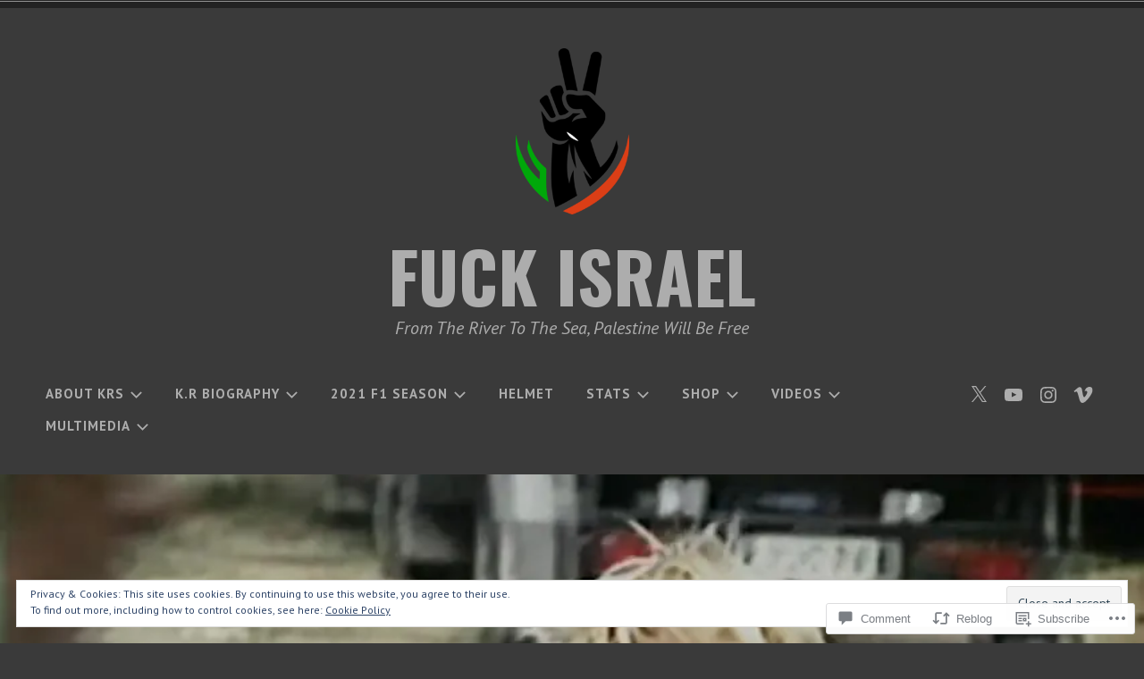

--- FILE ---
content_type: text/html; charset=UTF-8
request_url: https://kimiraikkonenspace.com/2014/12/05/the-first-time-qa-with-kimi-raikkonen/
body_size: 69947
content:
<!doctype html>
<html lang="en">
<head>
<meta charset="UTF-8">
<meta name="viewport" content="width=device-width, initial-scale=1">
<link rel="profile" href="http://gmpg.org/xfn/11">


<title>The First Time Q+A with Kimi Raikkonen &#8211; FUCK ISRAEL</title>
<script type="text/javascript">
  WebFontConfig = {"google":{"families":["Oswald:b:latin,latin-ext","PT+Sans:r,i,b,bi:latin,latin-ext"]},"api_url":"https:\/\/fonts-api.wp.com\/css"};
  (function() {
    var wf = document.createElement('script');
    wf.src = '/wp-content/plugins/custom-fonts/js/webfont.js';
    wf.type = 'text/javascript';
    wf.async = 'true';
    var s = document.getElementsByTagName('script')[0];
    s.parentNode.insertBefore(wf, s);
	})();
</script><style id="jetpack-custom-fonts-css">.wf-active code, .wf-active kbd, .wf-active samp, .wf-active tt, .wf-active var{font-family:"PT Sans",sans-serif}.wf-active code, .wf-active kbd, .wf-active pre, .wf-active samp{font-family:"PT Sans",sans-serif}.wf-active body, .wf-active button, .wf-active input, .wf-active select, .wf-active textarea{font-family:"PT Sans",sans-serif}.wf-active .header-search .s, .wf-active .entry-meta, .wf-active .site-footer, .wf-active .main-navigation a, .wf-active .entry-footer, .wf-active .post-navigation a span, .wf-active .comment-actions, .wf-active .comment-navigation, .wf-active #wp-calendar tfoot a, .wf-active form, .wf-active input, .wf-active button, .wf-active .button, .wf-active input[type="button"], .wf-active input[type="reset"], .wf-active input[type="submit"], .wf-active #infinite-handle span{font-family:"PT Sans",sans-serif}.wf-active .post-navigation a{font-family:"PT Sans",sans-serif}.wf-active .woocommerce-breadcrumb, .wf-active .woocommerce-result-count, .wf-active .woocommerce-ordering, .wf-active .woocommerce-ordering select, .wf-active table.shop_table_responsive, .wf-active .woocommerce-store-notice{font-family:"PT Sans",sans-serif}.wf-active ul.products li.product a.added_to_cart, .wf-active .woocommerce-checkout .checkout .payment_box p, .wf-active .woocommerce-checkout .checkout [for="payment_method_paypal"]>a{font-family:"PT Sans",sans-serif}.wf-active .woocommerce-tabs ul.tabs li a{font-family:"PT Sans",sans-serif}.wf-active ul.products li.product .price, .wf-active .single-product div.product .commentlist .comment-text .meta, .wf-active .woocommerce-breadcrumb, .wf-active .woocommerce-result-count, .wf-active .woocommerce-ordering, .wf-active .woocommerce-ordering select{font-family:"PT Sans",sans-serif}.wf-active .onsale{font-family:"PT Sans",sans-serif}.wf-active .single-product div.product .entry-summary .price, .wf-active .single-product div.product .product_meta, .wf-active .woocommerce-pagination .page-numbers li, .wf-active .woocommerce.widget .amount, .wf-active .woocommerce.widget .reviewer, .wf-active .woocommerce.widget .total, .wf-active .woocommerce.widget .quantity{font-family:"PT Sans",sans-serif}.wf-active .woocommerce-MyAccount-content address{font-family:"PT Sans",sans-serif}.wf-active .single-product div.product .reset_variations, .wf-active .single-product div.product .commentlist .comment-text .description{font-family:"PT Sans",sans-serif}.wf-active .woocommerce-MyAccount-navigation a, .wf-active .site-header-cart .cart-contents{font-family:"PT Sans",sans-serif}.wf-active h1, .wf-active h2, .wf-active h3, .wf-active h4, .wf-active h5, .wf-active h6{font-family:"Oswald",sans-serif;font-weight:700;font-style:normal}.wf-active h1{font-size:52px;font-style:normal;font-weight:700}.wf-active h2{font-size:39px;font-style:normal;font-weight:700}.wf-active h3{font-size:32.5px;font-style:normal;font-weight:700}.wf-active h4{font-size:26px;font-style:normal;font-weight:700}.wf-active h5, .wf-active h6{font-size:19.5px;font-style:normal;font-weight:700}.wf-active .widget-title, .wf-active .archive .page-title, .wf-active .comment-header{font-family:"Oswald",sans-serif;font-style:normal;font-weight:700}.wf-active .site-title{font-family:"Oswald",sans-serif;font-size:52px;font-weight:700;font-style:normal}@media only screen and (min-width: 600px){.wf-active .site-title{font-size:78px;font-style:normal;font-weight:700}}.wf-active .widget-title{font-size:20.8px;font-style:normal;font-weight:700}.wf-active .entry-title{font-family:"Oswald",sans-serif;font-size:52px;font-weight:700;font-style:normal}@media only screen and (min-width: 600px){.wf-active .entry-title{font-size:78px;font-style:normal;font-weight:700}}.wf-active .author-title{font-size:32.5px;font-style:normal;font-weight:700}.wf-active .archive .page-title, .wf-active .search .page-title, .wf-active .error404 .page-title{font-size:20.8px;font-weight:700;font-style:normal}.wf-active .comments-title, .wf-active .comment-reply-title{font-size:31.2px;font-weight:700;font-style:normal}.wf-active .hero-title-area{font-size:31.2px;font-style:normal;font-weight:700}@media only screen and (min-width: 600px){.wf-active .hero-title-area{font-size:52px;font-style:normal;font-weight:700}}.wf-active .single-product div.product .woocommerce-Reviews-title, .wf-active .single-product div.product .comment-reply-title, .wf-active .woocommerce-checkout .checkout [for="payment_method_paypal"], .wf-active .upsells.products>h2:first-of-type, .wf-active .related.products>h2:first-of-type{font-family:"Oswald",sans-serif;font-weight:700;font-style:normal}.wf-active ul.products li.product .woocommerce-loop-product__title{font-size:26px;font-style:normal;font-weight:700}.wf-active .woocommerce-cart .cart_totals h2{font-size:28.6px;font-style:normal;font-weight:700}</style>
<meta name='robots' content='max-image-preview:large' />
<meta name="google-site-verification" content="P5E0SUD_gjYGIdcJsUeTaYUgk34RELLlOOGUCIubVew" />

<!-- Async WordPress.com Remote Login -->
<script id="wpcom_remote_login_js">
var wpcom_remote_login_extra_auth = '';
function wpcom_remote_login_remove_dom_node_id( element_id ) {
	var dom_node = document.getElementById( element_id );
	if ( dom_node ) { dom_node.parentNode.removeChild( dom_node ); }
}
function wpcom_remote_login_remove_dom_node_classes( class_name ) {
	var dom_nodes = document.querySelectorAll( '.' + class_name );
	for ( var i = 0; i < dom_nodes.length; i++ ) {
		dom_nodes[ i ].parentNode.removeChild( dom_nodes[ i ] );
	}
}
function wpcom_remote_login_final_cleanup() {
	wpcom_remote_login_remove_dom_node_classes( "wpcom_remote_login_msg" );
	wpcom_remote_login_remove_dom_node_id( "wpcom_remote_login_key" );
	wpcom_remote_login_remove_dom_node_id( "wpcom_remote_login_validate" );
	wpcom_remote_login_remove_dom_node_id( "wpcom_remote_login_js" );
	wpcom_remote_login_remove_dom_node_id( "wpcom_request_access_iframe" );
	wpcom_remote_login_remove_dom_node_id( "wpcom_request_access_styles" );
}

// Watch for messages back from the remote login
window.addEventListener( "message", function( e ) {
	if ( e.origin === "https://r-login.wordpress.com" ) {
		var data = {};
		try {
			data = JSON.parse( e.data );
		} catch( e ) {
			wpcom_remote_login_final_cleanup();
			return;
		}

		if ( data.msg === 'LOGIN' ) {
			// Clean up the login check iframe
			wpcom_remote_login_remove_dom_node_id( "wpcom_remote_login_key" );

			var id_regex = new RegExp( /^[0-9]+$/ );
			var token_regex = new RegExp( /^.*|.*|.*$/ );
			if (
				token_regex.test( data.token )
				&& id_regex.test( data.wpcomid )
			) {
				// We have everything we need to ask for a login
				var script = document.createElement( "script" );
				script.setAttribute( "id", "wpcom_remote_login_validate" );
				script.src = '/remote-login.php?wpcom_remote_login=validate'
					+ '&wpcomid=' + data.wpcomid
					+ '&token=' + encodeURIComponent( data.token )
					+ '&host=' + window.location.protocol
					+ '//' + window.location.hostname
					+ '&postid=16218'
					+ '&is_singular=1';
				document.body.appendChild( script );
			}

			return;
		}

		// Safari ITP, not logged in, so redirect
		if ( data.msg === 'LOGIN-REDIRECT' ) {
			window.location = 'https://wordpress.com/log-in?redirect_to=' + window.location.href;
			return;
		}

		// Safari ITP, storage access failed, remove the request
		if ( data.msg === 'LOGIN-REMOVE' ) {
			var css_zap = 'html { -webkit-transition: margin-top 1s; transition: margin-top 1s; } /* 9001 */ html { margin-top: 0 !important; } * html body { margin-top: 0 !important; } @media screen and ( max-width: 782px ) { html { margin-top: 0 !important; } * html body { margin-top: 0 !important; } }';
			var style_zap = document.createElement( 'style' );
			style_zap.type = 'text/css';
			style_zap.appendChild( document.createTextNode( css_zap ) );
			document.body.appendChild( style_zap );

			var e = document.getElementById( 'wpcom_request_access_iframe' );
			e.parentNode.removeChild( e );

			document.cookie = 'wordpress_com_login_access=denied; path=/; max-age=31536000';

			return;
		}

		// Safari ITP
		if ( data.msg === 'REQUEST_ACCESS' ) {
			console.log( 'request access: safari' );

			// Check ITP iframe enable/disable knob
			if ( wpcom_remote_login_extra_auth !== 'safari_itp_iframe' ) {
				return;
			}

			// If we are in a "private window" there is no ITP.
			var private_window = false;
			try {
				var opendb = window.openDatabase( null, null, null, null );
			} catch( e ) {
				private_window = true;
			}

			if ( private_window ) {
				console.log( 'private window' );
				return;
			}

			var iframe = document.createElement( 'iframe' );
			iframe.id = 'wpcom_request_access_iframe';
			iframe.setAttribute( 'scrolling', 'no' );
			iframe.setAttribute( 'sandbox', 'allow-storage-access-by-user-activation allow-scripts allow-same-origin allow-top-navigation-by-user-activation' );
			iframe.src = 'https://r-login.wordpress.com/remote-login.php?wpcom_remote_login=request_access&origin=' + encodeURIComponent( data.origin ) + '&wpcomid=' + encodeURIComponent( data.wpcomid );

			var css = 'html { -webkit-transition: margin-top 1s; transition: margin-top 1s; } /* 9001 */ html { margin-top: 46px !important; } * html body { margin-top: 46px !important; } @media screen and ( max-width: 660px ) { html { margin-top: 71px !important; } * html body { margin-top: 71px !important; } #wpcom_request_access_iframe { display: block; height: 71px !important; } } #wpcom_request_access_iframe { border: 0px; height: 46px; position: fixed; top: 0; left: 0; width: 100%; min-width: 100%; z-index: 99999; background: #23282d; } ';

			var style = document.createElement( 'style' );
			style.type = 'text/css';
			style.id = 'wpcom_request_access_styles';
			style.appendChild( document.createTextNode( css ) );
			document.body.appendChild( style );

			document.body.appendChild( iframe );
		}

		if ( data.msg === 'DONE' ) {
			wpcom_remote_login_final_cleanup();
		}
	}
}, false );

// Inject the remote login iframe after the page has had a chance to load
// more critical resources
window.addEventListener( "DOMContentLoaded", function( e ) {
	var iframe = document.createElement( "iframe" );
	iframe.style.display = "none";
	iframe.setAttribute( "scrolling", "no" );
	iframe.setAttribute( "id", "wpcom_remote_login_key" );
	iframe.src = "https://r-login.wordpress.com/remote-login.php"
		+ "?wpcom_remote_login=key"
		+ "&origin=aHR0cHM6Ly9raW1pcmFpa2tvbmVuc3BhY2UuY29t"
		+ "&wpcomid=16299008"
		+ "&time=" + Math.floor( Date.now() / 1000 );
	document.body.appendChild( iframe );
}, false );
</script>
<link rel='dns-prefetch' href='//s0.wp.com' />
<link rel='dns-prefetch' href='//widgets.wp.com' />
<link rel='dns-prefetch' href='//wordpress.com' />
<link rel="alternate" type="application/rss+xml" title="FUCK ISRAEL &raquo; Feed" href="https://kimiraikkonenspace.com/feed/" />
<link rel="alternate" type="application/rss+xml" title="FUCK ISRAEL &raquo; Comments Feed" href="https://kimiraikkonenspace.com/comments/feed/" />
<link rel="alternate" type="application/rss+xml" title="FUCK ISRAEL &raquo; The First Time Q+A with Kimi Raikkonen Comments Feed" href="https://kimiraikkonenspace.com/2014/12/05/the-first-time-qa-with-kimi-raikkonen/feed/" />
	<script type="text/javascript">
		/* <![CDATA[ */
		function addLoadEvent(func) {
			var oldonload = window.onload;
			if (typeof window.onload != 'function') {
				window.onload = func;
			} else {
				window.onload = function () {
					oldonload();
					func();
				}
			}
		}
		/* ]]> */
	</script>
	<link crossorigin='anonymous' rel='stylesheet' id='all-css-0-1' href='/_static/??/wp-content/mu-plugins/widgets/eu-cookie-law/templates/style.css,/wp-content/mu-plugins/likes/jetpack-likes.css?m=1743883414j&cssminify=yes' type='text/css' media='all' />
<style id='wp-emoji-styles-inline-css'>

	img.wp-smiley, img.emoji {
		display: inline !important;
		border: none !important;
		box-shadow: none !important;
		height: 1em !important;
		width: 1em !important;
		margin: 0 0.07em !important;
		vertical-align: -0.1em !important;
		background: none !important;
		padding: 0 !important;
	}
/*# sourceURL=wp-emoji-styles-inline-css */
</style>
<link crossorigin='anonymous' rel='stylesheet' id='all-css-2-1' href='/wp-content/plugins/gutenberg-core/v22.2.0/build/styles/block-library/style.css?m=1764855221i&cssminify=yes' type='text/css' media='all' />
<style id='wp-block-library-inline-css'>
.has-text-align-justify {
	text-align:justify;
}
.has-text-align-justify{text-align:justify;}

/*# sourceURL=wp-block-library-inline-css */
</style><style id='wp-block-embed-inline-css'>
.wp-block-embed.alignleft,.wp-block-embed.alignright,.wp-block[data-align=left]>[data-type="core/embed"],.wp-block[data-align=right]>[data-type="core/embed"]{max-width:360px;width:100%}.wp-block-embed.alignleft .wp-block-embed__wrapper,.wp-block-embed.alignright .wp-block-embed__wrapper,.wp-block[data-align=left]>[data-type="core/embed"] .wp-block-embed__wrapper,.wp-block[data-align=right]>[data-type="core/embed"] .wp-block-embed__wrapper{min-width:280px}.wp-block-cover .wp-block-embed{min-height:240px;min-width:320px}.wp-block-group.is-layout-flex .wp-block-embed{flex:1 1 0%;min-width:0}.wp-block-embed{overflow-wrap:break-word}.wp-block-embed :where(figcaption){margin-bottom:1em;margin-top:.5em}.wp-block-embed iframe{max-width:100%}.wp-block-embed__wrapper{position:relative}.wp-embed-responsive .wp-has-aspect-ratio .wp-block-embed__wrapper:before{content:"";display:block;padding-top:50%}.wp-embed-responsive .wp-has-aspect-ratio iframe{bottom:0;height:100%;left:0;position:absolute;right:0;top:0;width:100%}.wp-embed-responsive .wp-embed-aspect-21-9 .wp-block-embed__wrapper:before{padding-top:42.85%}.wp-embed-responsive .wp-embed-aspect-18-9 .wp-block-embed__wrapper:before{padding-top:50%}.wp-embed-responsive .wp-embed-aspect-16-9 .wp-block-embed__wrapper:before{padding-top:56.25%}.wp-embed-responsive .wp-embed-aspect-4-3 .wp-block-embed__wrapper:before{padding-top:75%}.wp-embed-responsive .wp-embed-aspect-1-1 .wp-block-embed__wrapper:before{padding-top:100%}.wp-embed-responsive .wp-embed-aspect-9-16 .wp-block-embed__wrapper:before{padding-top:177.77%}.wp-embed-responsive .wp-embed-aspect-1-2 .wp-block-embed__wrapper:before{padding-top:200%}
/*# sourceURL=/wp-content/plugins/gutenberg-core/v22.2.0/build/styles/block-library/embed/style.css */
</style>
<style id='global-styles-inline-css'>
:root{--wp--preset--aspect-ratio--square: 1;--wp--preset--aspect-ratio--4-3: 4/3;--wp--preset--aspect-ratio--3-4: 3/4;--wp--preset--aspect-ratio--3-2: 3/2;--wp--preset--aspect-ratio--2-3: 2/3;--wp--preset--aspect-ratio--16-9: 16/9;--wp--preset--aspect-ratio--9-16: 9/16;--wp--preset--color--black: #000000;--wp--preset--color--cyan-bluish-gray: #abb8c3;--wp--preset--color--white: #fff;--wp--preset--color--pale-pink: #f78da7;--wp--preset--color--vivid-red: #cf2e2e;--wp--preset--color--luminous-vivid-orange: #ff6900;--wp--preset--color--luminous-vivid-amber: #fcb900;--wp--preset--color--light-green-cyan: #7bdcb5;--wp--preset--color--vivid-green-cyan: #00d084;--wp--preset--color--pale-cyan-blue: #8ed1fc;--wp--preset--color--vivid-cyan-blue: #0693e3;--wp--preset--color--vivid-purple: #9b51e0;--wp--preset--color--dark-gray: #222;--wp--preset--color--light-gray: #666666;--wp--preset--color--red: #ca2017;--wp--preset--gradient--vivid-cyan-blue-to-vivid-purple: linear-gradient(135deg,rgb(6,147,227) 0%,rgb(155,81,224) 100%);--wp--preset--gradient--light-green-cyan-to-vivid-green-cyan: linear-gradient(135deg,rgb(122,220,180) 0%,rgb(0,208,130) 100%);--wp--preset--gradient--luminous-vivid-amber-to-luminous-vivid-orange: linear-gradient(135deg,rgb(252,185,0) 0%,rgb(255,105,0) 100%);--wp--preset--gradient--luminous-vivid-orange-to-vivid-red: linear-gradient(135deg,rgb(255,105,0) 0%,rgb(207,46,46) 100%);--wp--preset--gradient--very-light-gray-to-cyan-bluish-gray: linear-gradient(135deg,rgb(238,238,238) 0%,rgb(169,184,195) 100%);--wp--preset--gradient--cool-to-warm-spectrum: linear-gradient(135deg,rgb(74,234,220) 0%,rgb(151,120,209) 20%,rgb(207,42,186) 40%,rgb(238,44,130) 60%,rgb(251,105,98) 80%,rgb(254,248,76) 100%);--wp--preset--gradient--blush-light-purple: linear-gradient(135deg,rgb(255,206,236) 0%,rgb(152,150,240) 100%);--wp--preset--gradient--blush-bordeaux: linear-gradient(135deg,rgb(254,205,165) 0%,rgb(254,45,45) 50%,rgb(107,0,62) 100%);--wp--preset--gradient--luminous-dusk: linear-gradient(135deg,rgb(255,203,112) 0%,rgb(199,81,192) 50%,rgb(65,88,208) 100%);--wp--preset--gradient--pale-ocean: linear-gradient(135deg,rgb(255,245,203) 0%,rgb(182,227,212) 50%,rgb(51,167,181) 100%);--wp--preset--gradient--electric-grass: linear-gradient(135deg,rgb(202,248,128) 0%,rgb(113,206,126) 100%);--wp--preset--gradient--midnight: linear-gradient(135deg,rgb(2,3,129) 0%,rgb(40,116,252) 100%);--wp--preset--font-size--small: 13px;--wp--preset--font-size--medium: 20px;--wp--preset--font-size--large: 36px;--wp--preset--font-size--x-large: 42px;--wp--preset--font-family--albert-sans: 'Albert Sans', sans-serif;--wp--preset--font-family--alegreya: Alegreya, serif;--wp--preset--font-family--arvo: Arvo, serif;--wp--preset--font-family--bodoni-moda: 'Bodoni Moda', serif;--wp--preset--font-family--bricolage-grotesque: 'Bricolage Grotesque', sans-serif;--wp--preset--font-family--cabin: Cabin, sans-serif;--wp--preset--font-family--chivo: Chivo, sans-serif;--wp--preset--font-family--commissioner: Commissioner, sans-serif;--wp--preset--font-family--cormorant: Cormorant, serif;--wp--preset--font-family--courier-prime: 'Courier Prime', monospace;--wp--preset--font-family--crimson-pro: 'Crimson Pro', serif;--wp--preset--font-family--dm-mono: 'DM Mono', monospace;--wp--preset--font-family--dm-sans: 'DM Sans', sans-serif;--wp--preset--font-family--dm-serif-display: 'DM Serif Display', serif;--wp--preset--font-family--domine: Domine, serif;--wp--preset--font-family--eb-garamond: 'EB Garamond', serif;--wp--preset--font-family--epilogue: Epilogue, sans-serif;--wp--preset--font-family--fahkwang: Fahkwang, sans-serif;--wp--preset--font-family--figtree: Figtree, sans-serif;--wp--preset--font-family--fira-sans: 'Fira Sans', sans-serif;--wp--preset--font-family--fjalla-one: 'Fjalla One', sans-serif;--wp--preset--font-family--fraunces: Fraunces, serif;--wp--preset--font-family--gabarito: Gabarito, system-ui;--wp--preset--font-family--ibm-plex-mono: 'IBM Plex Mono', monospace;--wp--preset--font-family--ibm-plex-sans: 'IBM Plex Sans', sans-serif;--wp--preset--font-family--ibarra-real-nova: 'Ibarra Real Nova', serif;--wp--preset--font-family--instrument-serif: 'Instrument Serif', serif;--wp--preset--font-family--inter: Inter, sans-serif;--wp--preset--font-family--josefin-sans: 'Josefin Sans', sans-serif;--wp--preset--font-family--jost: Jost, sans-serif;--wp--preset--font-family--libre-baskerville: 'Libre Baskerville', serif;--wp--preset--font-family--libre-franklin: 'Libre Franklin', sans-serif;--wp--preset--font-family--literata: Literata, serif;--wp--preset--font-family--lora: Lora, serif;--wp--preset--font-family--merriweather: Merriweather, serif;--wp--preset--font-family--montserrat: Montserrat, sans-serif;--wp--preset--font-family--newsreader: Newsreader, serif;--wp--preset--font-family--noto-sans-mono: 'Noto Sans Mono', sans-serif;--wp--preset--font-family--nunito: Nunito, sans-serif;--wp--preset--font-family--open-sans: 'Open Sans', sans-serif;--wp--preset--font-family--overpass: Overpass, sans-serif;--wp--preset--font-family--pt-serif: 'PT Serif', serif;--wp--preset--font-family--petrona: Petrona, serif;--wp--preset--font-family--piazzolla: Piazzolla, serif;--wp--preset--font-family--playfair-display: 'Playfair Display', serif;--wp--preset--font-family--plus-jakarta-sans: 'Plus Jakarta Sans', sans-serif;--wp--preset--font-family--poppins: Poppins, sans-serif;--wp--preset--font-family--raleway: Raleway, sans-serif;--wp--preset--font-family--roboto: Roboto, sans-serif;--wp--preset--font-family--roboto-slab: 'Roboto Slab', serif;--wp--preset--font-family--rubik: Rubik, sans-serif;--wp--preset--font-family--rufina: Rufina, serif;--wp--preset--font-family--sora: Sora, sans-serif;--wp--preset--font-family--source-sans-3: 'Source Sans 3', sans-serif;--wp--preset--font-family--source-serif-4: 'Source Serif 4', serif;--wp--preset--font-family--space-mono: 'Space Mono', monospace;--wp--preset--font-family--syne: Syne, sans-serif;--wp--preset--font-family--texturina: Texturina, serif;--wp--preset--font-family--urbanist: Urbanist, sans-serif;--wp--preset--font-family--work-sans: 'Work Sans', sans-serif;--wp--preset--spacing--20: 0.44rem;--wp--preset--spacing--30: 0.67rem;--wp--preset--spacing--40: 1rem;--wp--preset--spacing--50: 1.5rem;--wp--preset--spacing--60: 2.25rem;--wp--preset--spacing--70: 3.38rem;--wp--preset--spacing--80: 5.06rem;--wp--preset--shadow--natural: 6px 6px 9px rgba(0, 0, 0, 0.2);--wp--preset--shadow--deep: 12px 12px 50px rgba(0, 0, 0, 0.4);--wp--preset--shadow--sharp: 6px 6px 0px rgba(0, 0, 0, 0.2);--wp--preset--shadow--outlined: 6px 6px 0px -3px rgb(255, 255, 255), 6px 6px rgb(0, 0, 0);--wp--preset--shadow--crisp: 6px 6px 0px rgb(0, 0, 0);}:where(.is-layout-flex){gap: 0.5em;}:where(.is-layout-grid){gap: 0.5em;}body .is-layout-flex{display: flex;}.is-layout-flex{flex-wrap: wrap;align-items: center;}.is-layout-flex > :is(*, div){margin: 0;}body .is-layout-grid{display: grid;}.is-layout-grid > :is(*, div){margin: 0;}:where(.wp-block-columns.is-layout-flex){gap: 2em;}:where(.wp-block-columns.is-layout-grid){gap: 2em;}:where(.wp-block-post-template.is-layout-flex){gap: 1.25em;}:where(.wp-block-post-template.is-layout-grid){gap: 1.25em;}.has-black-color{color: var(--wp--preset--color--black) !important;}.has-cyan-bluish-gray-color{color: var(--wp--preset--color--cyan-bluish-gray) !important;}.has-white-color{color: var(--wp--preset--color--white) !important;}.has-pale-pink-color{color: var(--wp--preset--color--pale-pink) !important;}.has-vivid-red-color{color: var(--wp--preset--color--vivid-red) !important;}.has-luminous-vivid-orange-color{color: var(--wp--preset--color--luminous-vivid-orange) !important;}.has-luminous-vivid-amber-color{color: var(--wp--preset--color--luminous-vivid-amber) !important;}.has-light-green-cyan-color{color: var(--wp--preset--color--light-green-cyan) !important;}.has-vivid-green-cyan-color{color: var(--wp--preset--color--vivid-green-cyan) !important;}.has-pale-cyan-blue-color{color: var(--wp--preset--color--pale-cyan-blue) !important;}.has-vivid-cyan-blue-color{color: var(--wp--preset--color--vivid-cyan-blue) !important;}.has-vivid-purple-color{color: var(--wp--preset--color--vivid-purple) !important;}.has-black-background-color{background-color: var(--wp--preset--color--black) !important;}.has-cyan-bluish-gray-background-color{background-color: var(--wp--preset--color--cyan-bluish-gray) !important;}.has-white-background-color{background-color: var(--wp--preset--color--white) !important;}.has-pale-pink-background-color{background-color: var(--wp--preset--color--pale-pink) !important;}.has-vivid-red-background-color{background-color: var(--wp--preset--color--vivid-red) !important;}.has-luminous-vivid-orange-background-color{background-color: var(--wp--preset--color--luminous-vivid-orange) !important;}.has-luminous-vivid-amber-background-color{background-color: var(--wp--preset--color--luminous-vivid-amber) !important;}.has-light-green-cyan-background-color{background-color: var(--wp--preset--color--light-green-cyan) !important;}.has-vivid-green-cyan-background-color{background-color: var(--wp--preset--color--vivid-green-cyan) !important;}.has-pale-cyan-blue-background-color{background-color: var(--wp--preset--color--pale-cyan-blue) !important;}.has-vivid-cyan-blue-background-color{background-color: var(--wp--preset--color--vivid-cyan-blue) !important;}.has-vivid-purple-background-color{background-color: var(--wp--preset--color--vivid-purple) !important;}.has-black-border-color{border-color: var(--wp--preset--color--black) !important;}.has-cyan-bluish-gray-border-color{border-color: var(--wp--preset--color--cyan-bluish-gray) !important;}.has-white-border-color{border-color: var(--wp--preset--color--white) !important;}.has-pale-pink-border-color{border-color: var(--wp--preset--color--pale-pink) !important;}.has-vivid-red-border-color{border-color: var(--wp--preset--color--vivid-red) !important;}.has-luminous-vivid-orange-border-color{border-color: var(--wp--preset--color--luminous-vivid-orange) !important;}.has-luminous-vivid-amber-border-color{border-color: var(--wp--preset--color--luminous-vivid-amber) !important;}.has-light-green-cyan-border-color{border-color: var(--wp--preset--color--light-green-cyan) !important;}.has-vivid-green-cyan-border-color{border-color: var(--wp--preset--color--vivid-green-cyan) !important;}.has-pale-cyan-blue-border-color{border-color: var(--wp--preset--color--pale-cyan-blue) !important;}.has-vivid-cyan-blue-border-color{border-color: var(--wp--preset--color--vivid-cyan-blue) !important;}.has-vivid-purple-border-color{border-color: var(--wp--preset--color--vivid-purple) !important;}.has-vivid-cyan-blue-to-vivid-purple-gradient-background{background: var(--wp--preset--gradient--vivid-cyan-blue-to-vivid-purple) !important;}.has-light-green-cyan-to-vivid-green-cyan-gradient-background{background: var(--wp--preset--gradient--light-green-cyan-to-vivid-green-cyan) !important;}.has-luminous-vivid-amber-to-luminous-vivid-orange-gradient-background{background: var(--wp--preset--gradient--luminous-vivid-amber-to-luminous-vivid-orange) !important;}.has-luminous-vivid-orange-to-vivid-red-gradient-background{background: var(--wp--preset--gradient--luminous-vivid-orange-to-vivid-red) !important;}.has-very-light-gray-to-cyan-bluish-gray-gradient-background{background: var(--wp--preset--gradient--very-light-gray-to-cyan-bluish-gray) !important;}.has-cool-to-warm-spectrum-gradient-background{background: var(--wp--preset--gradient--cool-to-warm-spectrum) !important;}.has-blush-light-purple-gradient-background{background: var(--wp--preset--gradient--blush-light-purple) !important;}.has-blush-bordeaux-gradient-background{background: var(--wp--preset--gradient--blush-bordeaux) !important;}.has-luminous-dusk-gradient-background{background: var(--wp--preset--gradient--luminous-dusk) !important;}.has-pale-ocean-gradient-background{background: var(--wp--preset--gradient--pale-ocean) !important;}.has-electric-grass-gradient-background{background: var(--wp--preset--gradient--electric-grass) !important;}.has-midnight-gradient-background{background: var(--wp--preset--gradient--midnight) !important;}.has-small-font-size{font-size: var(--wp--preset--font-size--small) !important;}.has-medium-font-size{font-size: var(--wp--preset--font-size--medium) !important;}.has-large-font-size{font-size: var(--wp--preset--font-size--large) !important;}.has-x-large-font-size{font-size: var(--wp--preset--font-size--x-large) !important;}.has-albert-sans-font-family{font-family: var(--wp--preset--font-family--albert-sans) !important;}.has-alegreya-font-family{font-family: var(--wp--preset--font-family--alegreya) !important;}.has-arvo-font-family{font-family: var(--wp--preset--font-family--arvo) !important;}.has-bodoni-moda-font-family{font-family: var(--wp--preset--font-family--bodoni-moda) !important;}.has-bricolage-grotesque-font-family{font-family: var(--wp--preset--font-family--bricolage-grotesque) !important;}.has-cabin-font-family{font-family: var(--wp--preset--font-family--cabin) !important;}.has-chivo-font-family{font-family: var(--wp--preset--font-family--chivo) !important;}.has-commissioner-font-family{font-family: var(--wp--preset--font-family--commissioner) !important;}.has-cormorant-font-family{font-family: var(--wp--preset--font-family--cormorant) !important;}.has-courier-prime-font-family{font-family: var(--wp--preset--font-family--courier-prime) !important;}.has-crimson-pro-font-family{font-family: var(--wp--preset--font-family--crimson-pro) !important;}.has-dm-mono-font-family{font-family: var(--wp--preset--font-family--dm-mono) !important;}.has-dm-sans-font-family{font-family: var(--wp--preset--font-family--dm-sans) !important;}.has-dm-serif-display-font-family{font-family: var(--wp--preset--font-family--dm-serif-display) !important;}.has-domine-font-family{font-family: var(--wp--preset--font-family--domine) !important;}.has-eb-garamond-font-family{font-family: var(--wp--preset--font-family--eb-garamond) !important;}.has-epilogue-font-family{font-family: var(--wp--preset--font-family--epilogue) !important;}.has-fahkwang-font-family{font-family: var(--wp--preset--font-family--fahkwang) !important;}.has-figtree-font-family{font-family: var(--wp--preset--font-family--figtree) !important;}.has-fira-sans-font-family{font-family: var(--wp--preset--font-family--fira-sans) !important;}.has-fjalla-one-font-family{font-family: var(--wp--preset--font-family--fjalla-one) !important;}.has-fraunces-font-family{font-family: var(--wp--preset--font-family--fraunces) !important;}.has-gabarito-font-family{font-family: var(--wp--preset--font-family--gabarito) !important;}.has-ibm-plex-mono-font-family{font-family: var(--wp--preset--font-family--ibm-plex-mono) !important;}.has-ibm-plex-sans-font-family{font-family: var(--wp--preset--font-family--ibm-plex-sans) !important;}.has-ibarra-real-nova-font-family{font-family: var(--wp--preset--font-family--ibarra-real-nova) !important;}.has-instrument-serif-font-family{font-family: var(--wp--preset--font-family--instrument-serif) !important;}.has-inter-font-family{font-family: var(--wp--preset--font-family--inter) !important;}.has-josefin-sans-font-family{font-family: var(--wp--preset--font-family--josefin-sans) !important;}.has-jost-font-family{font-family: var(--wp--preset--font-family--jost) !important;}.has-libre-baskerville-font-family{font-family: var(--wp--preset--font-family--libre-baskerville) !important;}.has-libre-franklin-font-family{font-family: var(--wp--preset--font-family--libre-franklin) !important;}.has-literata-font-family{font-family: var(--wp--preset--font-family--literata) !important;}.has-lora-font-family{font-family: var(--wp--preset--font-family--lora) !important;}.has-merriweather-font-family{font-family: var(--wp--preset--font-family--merriweather) !important;}.has-montserrat-font-family{font-family: var(--wp--preset--font-family--montserrat) !important;}.has-newsreader-font-family{font-family: var(--wp--preset--font-family--newsreader) !important;}.has-noto-sans-mono-font-family{font-family: var(--wp--preset--font-family--noto-sans-mono) !important;}.has-nunito-font-family{font-family: var(--wp--preset--font-family--nunito) !important;}.has-open-sans-font-family{font-family: var(--wp--preset--font-family--open-sans) !important;}.has-overpass-font-family{font-family: var(--wp--preset--font-family--overpass) !important;}.has-pt-serif-font-family{font-family: var(--wp--preset--font-family--pt-serif) !important;}.has-petrona-font-family{font-family: var(--wp--preset--font-family--petrona) !important;}.has-piazzolla-font-family{font-family: var(--wp--preset--font-family--piazzolla) !important;}.has-playfair-display-font-family{font-family: var(--wp--preset--font-family--playfair-display) !important;}.has-plus-jakarta-sans-font-family{font-family: var(--wp--preset--font-family--plus-jakarta-sans) !important;}.has-poppins-font-family{font-family: var(--wp--preset--font-family--poppins) !important;}.has-raleway-font-family{font-family: var(--wp--preset--font-family--raleway) !important;}.has-roboto-font-family{font-family: var(--wp--preset--font-family--roboto) !important;}.has-roboto-slab-font-family{font-family: var(--wp--preset--font-family--roboto-slab) !important;}.has-rubik-font-family{font-family: var(--wp--preset--font-family--rubik) !important;}.has-rufina-font-family{font-family: var(--wp--preset--font-family--rufina) !important;}.has-sora-font-family{font-family: var(--wp--preset--font-family--sora) !important;}.has-source-sans-3-font-family{font-family: var(--wp--preset--font-family--source-sans-3) !important;}.has-source-serif-4-font-family{font-family: var(--wp--preset--font-family--source-serif-4) !important;}.has-space-mono-font-family{font-family: var(--wp--preset--font-family--space-mono) !important;}.has-syne-font-family{font-family: var(--wp--preset--font-family--syne) !important;}.has-texturina-font-family{font-family: var(--wp--preset--font-family--texturina) !important;}.has-urbanist-font-family{font-family: var(--wp--preset--font-family--urbanist) !important;}.has-work-sans-font-family{font-family: var(--wp--preset--font-family--work-sans) !important;}
/*# sourceURL=global-styles-inline-css */
</style>

<style id='classic-theme-styles-inline-css'>
/*! This file is auto-generated */
.wp-block-button__link{color:#fff;background-color:#32373c;border-radius:9999px;box-shadow:none;text-decoration:none;padding:calc(.667em + 2px) calc(1.333em + 2px);font-size:1.125em}.wp-block-file__button{background:#32373c;color:#fff;text-decoration:none}
/*# sourceURL=/wp-includes/css/classic-themes.min.css */
</style>
<link crossorigin='anonymous' rel='stylesheet' id='all-css-4-1' href='/_static/??-eJx9j8sOwkAIRX/IkTZGGxfGTzHzIHVq55GBaf18aZpu1HRD4MLhAsxZ2RQZI0OoKo+195HApoKih6wZZCKg8xpHDDJ2tEQH+I/N3vXIgtOWK8b3PpLFRhmTCxIpicHXoPgpXrTHDchZ25cSaV2xNoBq3HqPCaNLBXTlFDSztz8UULFgqh8dTFiMOIu4fEnf9XLLPdza7tI07fl66oYPKzZ26Q==&cssminify=yes' type='text/css' media='all' />
<link rel='stylesheet' id='verbum-gutenberg-css-css' href='https://widgets.wp.com/verbum-block-editor/block-editor.css?ver=1738686361' media='all' />
<link crossorigin='anonymous' rel='stylesheet' id='all-css-6-1' href='/_static/??-eJyNUNFuwjAM/KF5FhVi7GHap6AQ3GKaxFHigPj7ee3Guk1CvNlnn+/OeMngJSklxdgghzZwquglRoMg8EjW1T/IsyFPyJhE2dj1VsyDxU09UrQLue2xuIMP3PcEHVa9Bnp02dVKOrvYB/Hjwyqc/KwEl2z+/9EWgU+k2fkRDJp2vwZYW/qe7c6UDlLQNZXo1ALfWD6YR/Yw+YAjhUwFazF18ewC2Ofasr7npJCFHKwcpsQ/7T3SQAL2Gqcs6VcDfXBcPqnv8W31st5su277ujp9ABmPvG8=&cssminify=yes' type='text/css' media='all' />
<style id='radcliffe-2-style-inline-css'>
.hero-area:before { opacity: 0.4; }
/*# sourceURL=radcliffe-2-style-inline-css */
</style>
<style id='jetpack-global-styles-frontend-style-inline-css'>
:root { --font-headings: unset; --font-base: unset; --font-headings-default: -apple-system,BlinkMacSystemFont,"Segoe UI",Roboto,Oxygen-Sans,Ubuntu,Cantarell,"Helvetica Neue",sans-serif; --font-base-default: -apple-system,BlinkMacSystemFont,"Segoe UI",Roboto,Oxygen-Sans,Ubuntu,Cantarell,"Helvetica Neue",sans-serif;}
/*# sourceURL=jetpack-global-styles-frontend-style-inline-css */
</style>
<link crossorigin='anonymous' rel='stylesheet' id='all-css-8-1' href='/_static/??-eJyNjcsKAjEMRX/IGtQZBxfip0hMS9sxTYppGfx7H7gRN+7ugcs5sFRHKi1Ig9Jd5R6zGMyhVaTrh8G6QFHfORhYwlvw6P39PbPENZmt4G/ROQuBKWVkxxrVvuBH1lIoz2waILJekF+HUzlupnG3nQ77YZwfuRJIaQ==&cssminify=yes' type='text/css' media='all' />
<script type="text/javascript" id="wpcom-actionbar-placeholder-js-extra">
/* <![CDATA[ */
var actionbardata = {"siteID":"16299008","postID":"16218","siteURL":"https://kimiraikkonenspace.com","xhrURL":"https://kimiraikkonenspace.com/wp-admin/admin-ajax.php","nonce":"254b6b84e8","isLoggedIn":"","statusMessage":"","subsEmailDefault":"instantly","proxyScriptUrl":"https://s0.wp.com/wp-content/js/wpcom-proxy-request.js?m=1513050504i&amp;ver=20211021","shortlink":"https://wp.me/p16o7e-4dA","i18n":{"followedText":"New posts from this site will now appear in your \u003Ca href=\"https://wordpress.com/reader\"\u003EReader\u003C/a\u003E","foldBar":"Collapse this bar","unfoldBar":"Expand this bar","shortLinkCopied":"Shortlink copied to clipboard."}};
//# sourceURL=wpcom-actionbar-placeholder-js-extra
/* ]]> */
</script>
<script type="text/javascript" id="jetpack-mu-wpcom-settings-js-before">
/* <![CDATA[ */
var JETPACK_MU_WPCOM_SETTINGS = {"assetsUrl":"https://s0.wp.com/wp-content/mu-plugins/jetpack-mu-wpcom-plugin/sun/jetpack_vendor/automattic/jetpack-mu-wpcom/src/build/"};
//# sourceURL=jetpack-mu-wpcom-settings-js-before
/* ]]> */
</script>
<script crossorigin='anonymous' type='text/javascript'  src='/_static/??-eJyFjcsOwiAQRX/I6dSa+lgYvwWBEAgMOAPW/n3bqIk7V2dxT87FqYDOVC1VDIIcKxTOr7kLssN186RjM1a2MTya5fmDLnn6K0HyjlW1v/L37R6zgxKb8yQ4ZTbKCOioRN4hnQo+hw1AmcCZwmvilq7709CPh/54voQFmNpFWg=='></script>
<script type="text/javascript" id="rlt-proxy-js-after">
/* <![CDATA[ */
	rltInitialize( {"token":null,"iframeOrigins":["https:\/\/widgets.wp.com"]} );
//# sourceURL=rlt-proxy-js-after
/* ]]> */
</script>
<link rel="EditURI" type="application/rsd+xml" title="RSD" href="https://krspace.wordpress.com/xmlrpc.php?rsd" />
<meta name="generator" content="WordPress.com" />
<link rel="canonical" href="https://kimiraikkonenspace.com/2014/12/05/the-first-time-qa-with-kimi-raikkonen/" />
<link rel='shortlink' href='https://wp.me/p16o7e-4dA' />
<link rel="alternate" type="application/json+oembed" href="https://public-api.wordpress.com/oembed/?format=json&amp;url=https%3A%2F%2Fkimiraikkonenspace.com%2F2014%2F12%2F05%2Fthe-first-time-qa-with-kimi-raikkonen%2F&amp;for=wpcom-auto-discovery" /><link rel="alternate" type="application/xml+oembed" href="https://public-api.wordpress.com/oembed/?format=xml&amp;url=https%3A%2F%2Fkimiraikkonenspace.com%2F2014%2F12%2F05%2Fthe-first-time-qa-with-kimi-raikkonen%2F&amp;for=wpcom-auto-discovery" />
<!-- Jetpack Open Graph Tags -->
<meta property="og:type" content="article" />
<meta property="og:title" content="The First Time Q+A with Kimi Raikkonen" />
<meta property="og:url" content="https://kimiraikkonenspace.com/2014/12/05/the-first-time-qa-with-kimi-raikkonen/" />
<meta property="og:description" content="2014 has been a year of firsts for Kimi Raikkonen, and not all of them wanted &#8211; his return to Ferrari marked his first winless Formula One season since 2006, and his first without a podium si…" />
<meta property="article:published_time" content="2014-12-05T13:35:12+00:00" />
<meta property="article:modified_time" content="2014-12-05T13:35:12+00:00" />
<meta property="og:site_name" content="FUCK ISRAEL" />
<meta property="og:image" content="https://kimiraikkonenspace.com/wp-content/uploads/2012/06/lilkimi03.jpg" />
<meta property="og:image:width" content="740" />
<meta property="og:image:height" content="416" />
<meta property="og:image:alt" content="" />
<meta property="og:locale" content="en_US" />
<meta property="article:publisher" content="https://www.facebook.com/WordPresscom" />
<meta name="twitter:creator" content="@EvenstarSaima" />
<meta name="twitter:site" content="@EvenstarSaima" />
<meta name="twitter:text:title" content="The First Time Q+A with Kimi Raikkonen" />
<meta name="twitter:image" content="https://kimiraikkonenspace.com/wp-content/uploads/2012/06/lilkimi03.jpg?w=640" />
<meta name="twitter:card" content="summary_large_image" />

<!-- End Jetpack Open Graph Tags -->
<link rel='openid.server' href='https://kimiraikkonenspace.com/?openidserver=1' />
<link rel='openid.delegate' href='https://kimiraikkonenspace.com/' />
<link rel="search" type="application/opensearchdescription+xml" href="https://kimiraikkonenspace.com/osd.xml" title="FUCK ISRAEL" />
<link rel="search" type="application/opensearchdescription+xml" href="https://s1.wp.com/opensearch.xml" title="WordPress.com" />
<meta name="theme-color" content="#3a3a3a" />
<link rel="pingback" href="https://kimiraikkonenspace.com/xmlrpc.php">		<style type="text/css">
			.recentcomments a {
				display: inline !important;
				padding: 0 !important;
				margin: 0 !important;
			}

			table.recentcommentsavatartop img.avatar, table.recentcommentsavatarend img.avatar {
				border: 0px;
				margin: 0;
			}

			table.recentcommentsavatartop a, table.recentcommentsavatarend a {
				border: 0px !important;
				background-color: transparent !important;
			}

			td.recentcommentsavatarend, td.recentcommentsavatartop {
				padding: 0px 0px 1px 0px;
				margin: 0px;
			}

			td.recentcommentstextend {
				border: none !important;
				padding: 0px 0px 2px 10px;
			}

			.rtl td.recentcommentstextend {
				padding: 0px 10px 2px 0px;
			}

			td.recentcommentstexttop {
				border: none;
				padding: 0px 0px 0px 10px;
			}

			.rtl td.recentcommentstexttop {
				padding: 0px 10px 0px 0px;
			}
		</style>
		<meta name="description" content="2014 has been a year of firsts for Kimi Raikkonen, and not all of them wanted - his return to Ferrari marked his first winless Formula One season since 2006, and his first without a podium since his maiden year in 2001. As the Finn refocuses for 2015, determined to help the Scuderia become a&hellip;" />
<style type="text/css" id="custom-background-css">
body.custom-background { background-color: #3a3a3a; }
</style>
			<script type="text/javascript">

			window.doNotSellCallback = function() {

				var linkElements = [
					'a[href="https://wordpress.com/?ref=footer_blog"]',
					'a[href="https://wordpress.com/?ref=footer_website"]',
					'a[href="https://wordpress.com/?ref=vertical_footer"]',
					'a[href^="https://wordpress.com/?ref=footer_segment_"]',
				].join(',');

				var dnsLink = document.createElement( 'a' );
				dnsLink.href = 'https://wordpress.com/advertising-program-optout/';
				dnsLink.classList.add( 'do-not-sell-link' );
				dnsLink.rel = 'nofollow';
				dnsLink.style.marginLeft = '0.5em';
				dnsLink.textContent = 'Do Not Sell or Share My Personal Information';

				var creditLinks = document.querySelectorAll( linkElements );

				if ( 0 === creditLinks.length ) {
					return false;
				}

				Array.prototype.forEach.call( creditLinks, function( el ) {
					el.insertAdjacentElement( 'afterend', dnsLink );
				});

				return true;
			};

		</script>
		<style type="text/css" id="custom-colors-css">
.style-pack-vintage .comment-wrapper,
.style-pack-vintage .pingback,
.style-pack-vintage .trackback {
	background-color: transparent;
}

.style-pack-colorful.archive article:nth-of-type(3n+1) .entry-header,
.style-pack-colorful.blog article:nth-of-type(3n+1) .entry-header,
.style-pack-colorful.search-results article:nth-of-type(3n+1) .entry-header,
.style-pack-colorful.archive article:nth-of-type(3n+2) .entry-header,
.style-pack-colorful.blog article:nth-of-type(3n+2) .entry-header,
.style-pack-colorful.search-results article:nth-of-type(3n+2) .entry-header,
.style-pack-colorful.archive article:nth-of-type(3n+3) .entry-header,
.style-pack-colorful.blog article:nth-of-type(3n+3) .entry-header,
.style-pack-colorful.search-results article:nth-of-type(3n+3) .entry-header {
	background-color: rgba( 0, 0, 0, 0.35 );
}

.style-pack-colorful.archive article:nth-of-type(3n+1) .entry-header:hover,
.style-pack-colorful.blog article:nth-of-type(3n+1) .entry-header:hover,
.style-pack-colorful.search-results article:nth-of-type(3n+1) .entry-header:hover,
.style-pack-colorful.archive article:nth-of-type(3n+2) .entry-header:hover,
.style-pack-colorful.blog article:nth-of-type(3n+2) .entry-header:hover,
.style-pack-colorful.search-results article:nth-of-type(3n+2) .entry-header:hover,
.style-pack-colorful.archive article:nth-of-type(3n+3) .entry-header:hover,
.style-pack-colorful.blog article:nth-of-type(3n+3) .entry-header:hover,
.style-pack-colorful.search-results article:nth-of-type(3n+3) .entry-header:hover {
	background-color: rgba( 0, 0, 0, 0.75 );
}

.style-pack-colorful .hero-area-button .button {
	background-color: #fff;
	box-shadow: 0 5px 0 0 #ccc;
}

.style-pack-colorful .hero-area-button .button:hover {
	background-color: #fff;
	box-shadow: 0 10px 0 0 #ccc;
}

.style-pack-colorful .hero-area-button .button:focus,
.style-pack-colorful .hero-area-button .button:active {
	background-color: #fff;
	box-shadow: 0 0 0 0 #ccc;
}

@media screen and (max-width: 768px) {
	.site-header .main-navigation.toggled ul ul {
		background-color: transparent;
		border-top: 0;
	}

	.site-header .main-navigation li.current-menu-item > a {
		background-color: transparent;
		color: #666;
	}

	.site-header .main-navigation li.current-menu-item > a {
		color: inherit;
	}

	.style-pack-vintage.single-post article,
	.style-pack-vintage.page article {
		background-color: none;
		border: 0;
	}
}

@media screen and (min-width: 768px) {
	.main-navigation .sub-menu a,
	.main-navigation .sub-menu a:visited {
		color: #fff;
	}
}

#infinite-handle span,
			#wp-calendar tfoot a,
			.comment-navigation a,
			.entry-footer a,
			.entry-footer a:visited,
			.entry-meta,
			.entry-meta a,
			.entry-meta a:visited,
			.post-navigation a,
			.post-navigation a span,
			.posts-navigation a,
			.comment-header cite,
			.comment-header span a { color: #FFFFFF;}
.blog .entry-title a,
			.blog .entry-title a:visited,
			.search .entry-title a,
			.search .entry-title a:visited,
			.archive .entry-title a,
			.archive .entry-title a:visited { color: #ffffff;}
.main-navigation li:hover > a,
			.main-navigation li.focus > a,
			.main-navigation ul li.current-menu-item > a,
			button:hover { color: #666666;}
a:hover + .dropdown-toggle,
			a:focus + .dropdown-toggle,
			.dropdown-toggle:hover,
			.dropdown-toggle:focus,
			.main-navigation.toggled li a:hover,
			.main-navigation.toggled li a:focus,
			.main-navigation.toggled li a:active,
			.main-navigation.toggled li:hover > a,
			.main-navigation.toggled li.focus > a { color: #3A3A3A;}
.cat-links .icon,
			.tags-links .icon,
			.edit-link .icon { fill: #FFFFFF;}
.style-pack-colorful .comments-title,
		.style-pack-colorful .comment-reply-title { color: #FFFFFF;}
.woocommerce a.button { color: #FFFFFF;}
.woocommerce a.button:hover,
			.woocommerce-page .site-header-cart:hover .count,
			.woocommerce-page .site-header-cart.focus .count,
			.woocommerce-page .site-header-cart li.is-active a,
			.woocommerce-page .site-header-cart ul ul a,
			.woocommerce-page .site-header-cart:hover>li>a,
			.woocommerce-page .site-header-cart.focus>li>a,
			.woocommerce-page .site-header-cart>li:hover>a,
			.woocommerce-page .site-header-cart>li.focus>a,
			.woocommerce-page ul.products li.product a.added_to_cart,
			.woocommerce-MyAccount-navigation li:hover > a,
			.woocommerce-MyAccount-navigation li.focus > a,
			.woocommerce-MyAccount-navigation li.is-active a,
			.woocommerce-MyAccount-navigation ul ul a,
			.woocommerce-tabs ul.tabs li:hover a,
			.woocommerce-page ul.woocommerce-message li,
			.woocommerce-page ul.woocommerce-info li,
			.woocommerce-page ul.woocommerce-error li,
			.site-header-cart .widget_shopping_cart_content .woocommerce-mini-cart__buttons a { color: #666666;}
.site-header-cart:hover .icon,
			.site-header-cart.focus .icon { fill: #666666;}
.woocommerce-store-notice,
			.site-header-cart .widget_shopping_cart_content .product_list_widget li a,
			#site-header-cart .widget_shopping_cart_content .mini_cart_item,
			.site-header-cart ul ul a { color: #ffffff;}
blockquote:before,
 			blockquote:after { background-color: #DDDDDD;}
tbody { border-top: #DDDDDD;}
tbody,
		th,
		td { border-bottom: #DDDDDD;}
.woocommerce.widget_product_search .woocommerce-product-search .search-field { background-color: #dddddd;}
.main-navigation a,
			.main-navigation a:visited,
			.main-navigation li.current-menu-item,
			.post-navigation a,
			.site-title a,
			.site-title a:visited,
			.menu-toggle,
			.comment-header cite a,
			.contact-info-area,
			.contact-info-area a,
			body,
			th { color: #ADADAD;}
.button,
			.header-search,
			.main-navigation ul ul a,
			button,
			input[type="button"],
			input[type="reset"],
			input[type="submit"] { background-color: #222222;}
.main-navigation ul ul > li:first-child:after { border-bottom-color: #222222;}
.main-navigation ul ul ul > li:first-child:after { border-right-color: #222222;}
.site { border-top-color: #222222;}
.search-toggle .icon { fill: #ADADAD;}
.style-pack-colorful .entry-title,
		.style-pack-colorful .single .entry-title,
		.style-pack-colorful .page-template-default .entry-title,
		.style-pack-colorful .widget-title { color: #ADADAD;}
.woocommerce-page ul.products li.product .woocommerce-loop-product__title,
			.woocommerce-page ul.products li.product .price,
			.single-product div.product .product_meta a,
			.woocommerce-tabs ul.tabs li a { color: #ADADAD;}
.woocommerce-page ul.products li.product .price ins .amount,
			.woocommerce-page .onsale { color: #222222;}
.woocommerce-MyAccount-navigation a,
			.woocommerce-page .site-header-cart .count,
			.woocommerce-page .site-header-cart .cart-contents { color: #ADADAD;}
.woocommerce-page .site-header-cart li.is-active a,
			.woocommerce-page .site-header-cart ul ul a,
			.woocommerce-page ul.products li.product a.added_to_cart:hover,
			.woocommerce-MyAccount-navigation ul ul a,
			.woocommerce-store-notice,
			.site-header-cart ul ul a { background-color: #222222;}
th { color: #BFBFBF;}
.woocommerce-page ul.products li.product .price del,
			.woocommerce-page .star-rating:before,
			.woocommerce-page p.stars a:before,
			.woocommerce-page p.stars.selected a.active~a:before,
			.woocommerce-page p.stars a:hover~a:before,
			.woocommerce.widget_product_search .woocommerce-product-search .search-field { color: #BFBFBF;}
.site-info,
			.site-info a,
			.archive .page-title,
			.search .page-title,
			.error404 .page-title { color: #888888;}
.single-product div.product .entry-summary .price del,
			.single-product div.product .product_meta,
			.single-product div.product .commentlist .comment-text .meta { color: #888888;}
blockquote,
			.jetpack-social-navigation a,
			.jetpack-social-navigation a:visited,
			.dropdown-toggle,
			.dropdown-toggle:hover
			.dropdown-toggle:hover,
			.main-navigation.toggled ul a { color: #ADADAD;}
.style-pack-vintage .entry-content blockquote { color: #666666;}
.comments-area,
			.respond,
			#infinite-handle span { background-color: #000000;}
.comments-area,
			.respond,
			#infinite-handle span { background-color: rgba( 0, 0, 0, 0.1 );}
.archive:not(.style-pack-vintage) .entry-header,
			.blog:not(.style-pack-vintage) .entry-header,
			.search-results:not(.style-pack-vintage) .entry-header { background-color: #000000;}
.archive:not(.style-pack-vintage) .entry-header,
			.blog:not(.style-pack-vintage) .entry-header,
			.search-results:not(.style-pack-vintage) .entry-header { background-color: rgba( 0, 0, 0, 0.35 );}
.archive:not(.style-pack-vintage) article:nth-of-type(even) .entry-header,
			.blog:not(.style-pack-vintage) article:nth-of-type(even) .entry-header,
			.search-results:not(.style-pack-vintage) article:nth-of-type(even) .entry-header { background-color: #000000;}
.archive:not(.style-pack-vintage) article:nth-of-type(even) .entry-header,
			.blog:not(.style-pack-vintage) article:nth-of-type(even) .entry-header,
			.search-results:not(.style-pack-vintage) article:nth-of-type(even) .entry-header { background-color: rgba( 0, 0, 0, 0.4 );}
.archive article .entry-header:hover,
			.archive article:nth-of-type(even) .entry-header:hover,
			.blog article .entry-header:hover,
			.blog  article:nth-of-type(even) .entry-header:hover,
			.search-results article .entry-header:hover,
			.search-results  article:nth-of-type(even) .entry-header:hover { background-color: #000000;}
.archive article .entry-header:hover,
			.archive article:nth-of-type(even) .entry-header:hover,
			.blog article .entry-header:hover,
			.blog  article:nth-of-type(even) .entry-header:hover,
			.search-results article .entry-header:hover,
			.search-results  article:nth-of-type(even) .entry-header:hover { background-color: rgba( 0, 0, 0, 0.75 );}
.comments-area,
			.entry-author,
			.entry-links,
			.page-header,
			.post-navigation,
			.respond,
			.post-nav-wrapper,
			.site-footer,
			.widget-area,
			.main-navigation.toggled ul,
			#wp-calendar thead th { border-top-color: #000000;}
.comments-area,
			.entry-author,
			.entry-links,
			.page-header,
			.post-navigation,
			.respond,
			.post-nav-wrapper,
			.site-footer,
			.widget-area,
			.main-navigation.toggled ul,
			#wp-calendar thead th { border-top-color: rgba( 0, 0, 0, 0.15 );}
.comments-title,
			.error-404 .page-header,
			.no-results .page-header,
			.page.no-featured-image .site-header,
			.search-no-results .page-header,
			.single.no-featured-image .site-header,
			#wp-calendar thead th,
			#wp-calendar tbody { border-bottom-color: #000000;}
.comments-title,
			.error-404 .page-header,
			.no-results .page-header,
			.page.no-featured-image .site-header,
			.search-no-results .page-header,
			.single.no-featured-image .site-header,
			#wp-calendar thead th,
			#wp-calendar tbody { border-bottom-color: rgba( 0, 0, 0, 0.15 );}
.contact-info-area { border-color: #000000;}
.contact-info-area { border-color: rgba( 0, 0, 0, 0.15 );}
.woocommerce-page .site-header-cart ul ul a,
			.woocommerce-products-header,
			.woocommerce-page table.shop_table_responsive,
			.woocommerce-page table.shop_table_responsive thead th,
			.woocommerce-page table.shop_table_responsive tbody tr,
			.woocommerce-cart .cart_totals .shop_table tr,
			.woocommerce-checkout .shop_table thead,
			.woocommerce-checkout .shop_table tbody,
			.woocommerce-checkout .shop_table tfoot,
			.single-product div.product .cart,
			.single-product div.product .product_meta,
			.single-product div.product .commentlist .comment,
			.woocommerce-tabs ul.tabs,
			.woocommerce-tabs ul.tabs li,
			.woocommerce-page .upsells.products,
			.woocommerce-page .related.products { border-color: #000000;}
.woocommerce-page .site-header-cart ul ul a,
			.woocommerce-products-header,
			.woocommerce-page table.shop_table_responsive,
			.woocommerce-page table.shop_table_responsive thead th,
			.woocommerce-page table.shop_table_responsive tbody tr,
			.woocommerce-cart .cart_totals .shop_table tr,
			.woocommerce-checkout .shop_table thead,
			.woocommerce-checkout .shop_table tbody,
			.woocommerce-checkout .shop_table tfoot,
			.single-product div.product .cart,
			.single-product div.product .product_meta,
			.single-product div.product .commentlist .comment,
			.woocommerce-tabs ul.tabs,
			.woocommerce-tabs ul.tabs li,
			.woocommerce-page .upsells.products,
			.woocommerce-page .related.products { border-color: rgba( 0, 0, 0, 0.15 );}
.woocommerce-page .stock.in-stock,
			.woocommerce-password-strength.strong { color: #10C671;}
.woocommerce-page .form-row.woocommerce-validated input.input-text,
			.woocommerce-page .form-row.woocommerce-validated .select2-selection { border-color: #10C671;}
.woocommerce-message,
			.woocommerce-info,
			.woocommerce-error,
			.woocommerce-noreviews,
			p.no-comments { border-color: #10C671;}
.woocommerce-page .stock.out-of-stock,
			.woocommerce-password-strength.short,
			.woocommerce-password-strength.bad,
			.woocommerce-page .required { color: #E89886;}
.form-row.woocommerce-invalid input.input-text { border-color: #E89886;}
.woocommerce-error,
			ul.woocommerce-error li { background-color: #e2401c;}
.woocommerce-password-strength.good { color: #E89886;}
.widget_price_filter .ui-slider .ui-slider-handle,
			.widget_price_filter .ui-slider .ui-slider-range { background-color: #E89886;}
body { background-color: #3a3a3a;}
.comment-wrapper,
		.pingback,
		.trackback { background-color: #3a3a3a;}
.comment-wrapper:after { border-right-color: #3a3a3a;}
.hero-area .button,
			.hero-area .button:focus,
			.hero-area .button:hover { background: #3A3A3A;}
table tbody > tr:nth-child(odd) > th,
 			table tbody > tr:nth-child(odd) > td { background-color: #545454;}
.widget li,
		.contact-info-area { border-color: #545454;}
.hero-area .button:focus,
		.hero-area .button:hover { background-color: #686868;}
.style-pack-colorful .contact-info-area,
		.style-pack-colorful .widget-area,
		.style-pack-colorful .site-footer { background-color: #3a3a3a;}
.main-navigation.toggled .menu { background-color: #545454;}
.style-pack-modern .menu-toggle { border-color: #686868;}
.style-pack-vintage .main-navigation.toggled .menu { background-color: #686868;}
.style-pack-vintage .menu-toggle,
		.style-pack-vintage.single-post article,
		.style-pack-vintage.page article,
		.site-header .contact-info-area:before,
		.site-header .contact-info-area { border-color: #686868;}
.style-pack-vintage.single-post article,
 			.style-pack-vintage.page article { background-color: #494949;}
.woocommerce-tabs ul.tabs li.active:hover a,
			.woocommerce-tabs ul.tabs li.active a { background-color: #3a3a3a;}
.woocommerce-tabs ul.tabs li.active { border-bottom-color: #3a3a3a;}
a,
			a:visited,
			.jetpack-social-navigation a:hover,
			.jetpack-social-navigation a:focus { color: #50CFD2;}
a:hover,
			a:focus,
			a:active { color: #50CFD2;}
#wp-calendar tfoot a:hover,
			.posts-navigation a:hover,
			.comment-navigation a:hover,
			.entry-footer a:hover,
			.entry-meta a:hover,
			.post-navigation a:hover,
			.site-info a:hover,
			.contact-info-area a:focus,
			.contact-info-area a:hover,
			.site-title a:hover { color: #50CFD2;}
.hero-area .button,
			.hero-area .button:focus,
			.hero-area .button:hover { color: #50cfd2;}
.blog .entry-title a:hover,
			.search .entry-title a:hover,
			.archive .entry-title a:hover { color: #50CFD2;}
#infinite-handle span:hover,
			.button:active,
			.button:focus,
			.button:hover,
			.bypostauthor .by-post-author,
			button:active,
			button:focus,
			button:hover,
			input[type="button"]:active,
			input[type="button"]:focus,
			input[type="button"]:hover,
			input[type="reset"]:active,
			input[type="reset"]:focus,
			input[type="reset"]:hover,
			input[type="submit"]:active,
			input[type="submit"]:focus,
			input[type="submit"]:hover { background-color: #50CFD2;}
.main-navigation.toggled li a:active,
			.main-navigation.toggled li a:focus,
			.main-navigation.toggled li a:hover,
			.main-navigation li:hover > a,
			.main-navigation li.focus > a,
			.main-navigation li.current-menu-item > a,
			.woocommerce-MyAccount-navigation li.is-active a,
			.main-navigation li.current-menu-item ~ li.current-menu-item > a:hover,
			.hero-area { background-color: #50cfd2;}
.main-navigation ul ul > li:first-child:hover:after,
			.main-navigation ul ul > li.current-menu-item:first-child:after { border-bottom-color: #50cfd2;}
.main-navigation ul ul ul > li:first-child:hover:after,
			.main-navigation ul ul ul > li.current-menu-item:first-child:after { border-right-color: #50cfd2;}
.contact-info-area .icon { fill: #50CFD2;}
.style-pack-colorful .main-navigation li li:hover > a,
		.style-pack-colorful .main-navigation li li.focus > a { background-color: #50cfd2;}
.style-pack-colorful h1,
		.style-pack-colorful h2,
		.style-pack-colorful h3,
		.style-pack-colorful h4,
		.style-pack-colorful h5,
		.style-pack-colorful h6 { color: #50CFD2;}
.style-pack-colorful .hero-area .button,
			.style-pack-colorful .hero-area .button:focus,
			.style-pack-colorful .hero-area .button:hover { color: #1B7B7D;}
.woocommerce-page ul.products li.product a.added_to_cart,
			.woocommerce-page .entry-content .woocommerce-MyAccount-navigation li:hover > a,
			.woocommerce-MyAccount-navigation li.focus > a,
			.woocommerce-tabs ul.tabs li:hover a,
			.site-header-cart:hover>li>a,
			.site-header-cart.focus>li>a,
			.site-header-cart>li:hover>a,
			.site-header-cart>li.focus>a,
			.site-header-cart .widget_shopping_cart_content .woocommerce-mini-cart__buttons a { background-color: #50cfd2;}
.woocommerce-page .star-rating span:before,
			.woocommerce-page p.stars:hover a:before,
			.woocommerce-page p.stars.selected a.active:before,
			.woocommerce-page p.stars.selected a:not(.active):before,
			.woocommerce-tabs ul.tabs li.active a { color: #50cfd2;}
</style>
<link rel="icon" href="https://kimiraikkonenspace.com/wp-content/uploads/2019/02/cropped-kr-logo-krs-icon.png?w=32" sizes="32x32" />
<link rel="icon" href="https://kimiraikkonenspace.com/wp-content/uploads/2019/02/cropped-kr-logo-krs-icon.png?w=192" sizes="192x192" />
<link rel="apple-touch-icon" href="https://kimiraikkonenspace.com/wp-content/uploads/2019/02/cropped-kr-logo-krs-icon.png?w=180" />
<meta name="msapplication-TileImage" content="https://kimiraikkonenspace.com/wp-content/uploads/2019/02/cropped-kr-logo-krs-icon.png?w=270" />
<script type="text/javascript">
	window.google_analytics_uacct = "UA-52447-2";
</script>

<script type="text/javascript">
	var _gaq = _gaq || [];
	_gaq.push(['_setAccount', 'UA-52447-2']);
	_gaq.push(['_gat._anonymizeIp']);
	_gaq.push(['_setDomainName', 'none']);
	_gaq.push(['_setAllowLinker', true]);
	_gaq.push(['_initData']);
	_gaq.push(['_trackPageview']);

	(function() {
		var ga = document.createElement('script'); ga.type = 'text/javascript'; ga.async = true;
		ga.src = ('https:' == document.location.protocol ? 'https://ssl' : 'http://www') + '.google-analytics.com/ga.js';
		(document.getElementsByTagName('head')[0] || document.getElementsByTagName('body')[0]).appendChild(ga);
	})();
</script>
<link crossorigin='anonymous' rel='stylesheet' id='all-css-0-3' href='/_static/??-eJydkV1qAzEMhC9UV/QnCX0oPUpwZLHrRLaMJa/J7etAkhYKJeybZkZ8khD04lCyUTZIzRVuU8wKR7Li8XTVoC3DPmaEAwueFLTHQvUZVZ/gYUCS0JgU0FdpSnzvuRmP8IbVC0r6Db5m+4VykAq+mSRvFvFnAnvViM5mSuRm4rE9hKgGlbRI1riQW2Ig0b/OyjN7DBOZgklxRXRUamemlTSLTMFNnpnq+T+1kq+zVEMJl//okDxOH1539+AC/kqfL7vN2+vuY/u+OX4DJnHaeg==&cssminify=yes' type='text/css' media='all' />
</head>

<body class="wp-singular post-template-default single single-post postid-16218 single-format-standard custom-background wp-custom-logo wp-embed-responsive wp-theme-pubradcliffe-2 customizer-styles-applied has-featured-image style-pack-default jetpack-reblog-enabled custom-colors">
<div id="page" class="site">
	<a class="skip-link screen-reader-text" href="#content">Skip to content</a>

	<header id="masthead" class="site-header">
		
		
		<div class="header-wrapper">
			<div class="site-branding">
				
<style>
.custom-logo {
	height: 186px;
	max-height: 900px;
	max-width: 1200px;
	width: 127px;
}
</style><a href="https://kimiraikkonenspace.com/" class="custom-logo-link" rel="home"><img width="205" height="300" src="https://kimiraikkonenspace.com/wp-content/uploads/2024/03/cropped-palestine-free-logo-c04761f982-seeklogo.com_.png" class="custom-logo" alt="FUCK ISRAEL" decoding="async" srcset="https://kimiraikkonenspace.com/wp-content/uploads/2024/03/cropped-palestine-free-logo-c04761f982-seeklogo.com_.png 205w, https://kimiraikkonenspace.com/wp-content/uploads/2024/03/cropped-palestine-free-logo-c04761f982-seeklogo.com_.png?w=103&amp;h=150 103w" sizes="(max-width: 205px) 100vw, 205px" data-attachment-id="24571" data-permalink="https://kimiraikkonenspace.com/palestine-free-logo-c04761f982-seeklogo-com/palestine-free-logo-c04761f982-seeklogo-com-2/" data-orig-file="https://kimiraikkonenspace.com/wp-content/uploads/2024/03/cropped-palestine-free-logo-c04761f982-seeklogo.com_.png" data-orig-size="205,300" data-comments-opened="1" data-image-meta="{&quot;aperture&quot;:&quot;0&quot;,&quot;credit&quot;:&quot;&quot;,&quot;camera&quot;:&quot;&quot;,&quot;caption&quot;:&quot;&quot;,&quot;created_timestamp&quot;:&quot;0&quot;,&quot;copyright&quot;:&quot;&quot;,&quot;focal_length&quot;:&quot;0&quot;,&quot;iso&quot;:&quot;0&quot;,&quot;shutter_speed&quot;:&quot;0&quot;,&quot;title&quot;:&quot;&quot;,&quot;orientation&quot;:&quot;0&quot;}" data-image-title="palestine-free-logo-C04761F982-seeklogo.com" data-image-description="&lt;p&gt;https://krspace.files.wordpress.com/2024/03/cropped-palestine-free-logo-c04761f982-seeklogo.com_.png&lt;/p&gt;
" data-image-caption="" data-medium-file="https://kimiraikkonenspace.com/wp-content/uploads/2024/03/cropped-palestine-free-logo-c04761f982-seeklogo.com_.png?w=205" data-large-file="https://kimiraikkonenspace.com/wp-content/uploads/2024/03/cropped-palestine-free-logo-c04761f982-seeklogo.com_.png?w=205" /></a>
				<div class="site-branding-text">
											<p class="site-title"><a href="https://kimiraikkonenspace.com/" rel="home">FUCK ISRAEL</a></p>
											<p class="site-description">From The River To The Sea, Palestine Will Be Free</p>
									</div><!-- .site-branding-text -->

			</div><!-- .site-branding -->

		</div><!-- .header-wrapper -->

		<div class="menu-wrapper">
							<nav id="site-navigation" class="main-navigation">
					<button class="menu-toggle" aria-controls="header-menu" aria-expanded="false">
						<svg class="icon icon-menu" aria-hidden="true" role="img"> <use href="#icon-menu" xlink:href="#icon-menu"></use> </svg><svg class="icon icon-close" aria-hidden="true" role="img"> <use href="#icon-close" xlink:href="#icon-close"></use> </svg>Menu					</button>
					<div class="menu-bwoah-container"><ul id="header-menu" class="menu"><li id="menu-item-20339" class="menu-item menu-item-type-post_type menu-item-object-page menu-item-has-children menu-item-20339"><a href="https://kimiraikkonenspace.com/about/">About KRS<svg class="icon icon-expand" aria-hidden="true" role="img"> <use href="#icon-expand" xlink:href="#icon-expand"></use> </svg></a>
<ul class="sub-menu">
	<li id="menu-item-20340" class="menu-item menu-item-type-post_type menu-item-object-page menu-item-20340"><a href="https://kimiraikkonenspace.com/?page_id=8265">Contact</a></li>
	<li id="menu-item-20458" class="menu-item menu-item-type-taxonomy menu-item-object-category menu-item-20458"><a href="https://kimiraikkonenspace.com/category/evenstar/">Evenstar Blog</a></li>
	<li id="menu-item-20348" class="menu-item menu-item-type-post_type menu-item-object-page menu-item-20348"><a href="https://kimiraikkonenspace.com/about/privacy/">Privacy</a></li>
</ul>
</li>
<li id="menu-item-20341" class="menu-item menu-item-type-post_type menu-item-object-page menu-item-has-children menu-item-20341"><a href="https://kimiraikkonenspace.com/biography/">K.R Biography<svg class="icon icon-expand" aria-hidden="true" role="img"> <use href="#icon-expand" xlink:href="#icon-expand"></use> </svg></a>
<ul class="sub-menu">
	<li id="menu-item-20351" class="menu-item menu-item-type-post_type menu-item-object-page menu-item-20351"><a href="https://kimiraikkonenspace.com/biography/kimi-profile/">Profile</a></li>
	<li id="menu-item-20395" class="menu-item menu-item-type-custom menu-item-object-custom menu-item-20395"><a href="https://www.instagram.com/kimimatiasraikkonen/">Kimi&#8217;s Official Instagram</a></li>
	<li id="menu-item-20349" class="menu-item menu-item-type-post_type menu-item-object-page menu-item-20349"><a href="https://kimiraikkonenspace.com/biography/the-iceman-cometh-back/">The Iceman Cometh Back</a></li>
	<li id="menu-item-20410" class="menu-item menu-item-type-taxonomy menu-item-object-category current-post-ancestor current-menu-parent current-post-parent menu-item-20410"><a href="https://kimiraikkonenspace.com/category/interviews/">Interviews</a></li>
	<li id="menu-item-20411" class="menu-item menu-item-type-custom menu-item-object-custom menu-item-20411"><a href="https://itiswhatitis7.wordpress.com/">Translated Interviews</a></li>
	<li id="menu-item-20350" class="menu-item menu-item-type-post_type menu-item-object-page menu-item-20350"><a href="https://kimiraikkonenspace.com/biography/classic-kimi-quotes/">Kimi Quotes</a></li>
	<li id="menu-item-20344" class="menu-item menu-item-type-post_type menu-item-object-page menu-item-20344"><a href="https://kimiraikkonenspace.com/quotes-on-kimi-raikkonen/">Quotes on Kimi</a></li>
	<li id="menu-item-20352" class="menu-item menu-item-type-post_type menu-item-object-page menu-item-20352"><a href="https://kimiraikkonenspace.com/biography/a-to-z/">A to Z</a></li>
	<li id="menu-item-20353" class="menu-item menu-item-type-post_type menu-item-object-page menu-item-20353"><a href="https://kimiraikkonenspace.com/biography/sponsors/">Sponsors</a></li>
</ul>
</li>
<li id="menu-item-24267" class="menu-item menu-item-type-post_type menu-item-object-page menu-item-has-children menu-item-24267"><a href="https://kimiraikkonenspace.com/2021-f1-season/">2021 F1 Season<svg class="icon icon-expand" aria-hidden="true" role="img"> <use href="#icon-expand" xlink:href="#icon-expand"></use> </svg></a>
<ul class="sub-menu">
	<li id="menu-item-24268" class="menu-item menu-item-type-custom menu-item-object-custom menu-item-24268"><a href="https://www.racefans.net/">Latest News</a></li>
	<li id="menu-item-24269" class="menu-item menu-item-type-custom menu-item-object-custom menu-item-24269"><a href="https://www.youtube.com/playlist?list=PLfCUqFbRqkw3tK25ZqPm6sJ175-RL_4Gq">2021 Video Playlist</a></li>
</ul>
</li>
<li id="menu-item-20342" class="menu-item menu-item-type-post_type menu-item-object-page menu-item-20342"><a href="https://kimiraikkonenspace.com/helmet/">Helmet</a></li>
<li id="menu-item-20343" class="menu-item menu-item-type-post_type menu-item-object-page menu-item-has-children menu-item-20343"><a href="https://kimiraikkonenspace.com/statistics/">Stats<svg class="icon icon-expand" aria-hidden="true" role="img"> <use href="#icon-expand" xlink:href="#icon-expand"></use> </svg></a>
<ul class="sub-menu">
	<li id="menu-item-24141" class="menu-item menu-item-type-post_type menu-item-object-page menu-item-has-children menu-item-24141"><a href="https://kimiraikkonenspace.com/statistics/2020-f1-season/">2020 F1 Season<svg class="icon icon-expand" aria-hidden="true" role="img"> <use href="#icon-expand" xlink:href="#icon-expand"></use> </svg></a>
	<ul class="sub-menu">
		<li id="menu-item-20377" class="menu-item menu-item-type-custom menu-item-object-custom menu-item-20377"><a href="https://www.racefans.net/">Latest News</a></li>
		<li id="menu-item-24142" class="menu-item menu-item-type-custom menu-item-object-custom menu-item-24142"><a href="https://www.youtube.com/playlist?list=PLfCUqFbRqkw2vZemSAif1F3r4FBPzB0xr">2020 Video Playlist</a></li>
	</ul>
</li>
	<li id="menu-item-20354" class="menu-item menu-item-type-post_type menu-item-object-page menu-item-has-children menu-item-20354"><a href="https://kimiraikkonenspace.com/statistics/2019-f1-season/">2019 F1 Season<svg class="icon icon-expand" aria-hidden="true" role="img"> <use href="#icon-expand" xlink:href="#icon-expand"></use> </svg></a>
	<ul class="sub-menu">
		<li id="menu-item-20972" class="menu-item menu-item-type-custom menu-item-object-custom menu-item-20972"><a href="https://www.youtube.com/playlist?list=PLfCUqFbRqkw2mrhK16B3XRtNhBaOENgNl">2019 Video Playlist</a></li>
	</ul>
</li>
	<li id="menu-item-20355" class="menu-item menu-item-type-post_type menu-item-object-page menu-item-20355"><a href="https://kimiraikkonenspace.com/statistics/2018-f1-season/">2018 F1 Season</a></li>
	<li id="menu-item-20356" class="menu-item menu-item-type-post_type menu-item-object-page menu-item-20356"><a href="https://kimiraikkonenspace.com/statistics/2017-f1-season/">2017 F1 Season</a></li>
	<li id="menu-item-20357" class="menu-item menu-item-type-post_type menu-item-object-page menu-item-20357"><a href="https://kimiraikkonenspace.com/statistics/2016-f1-season/">2016 F1 Season</a></li>
	<li id="menu-item-20358" class="menu-item menu-item-type-post_type menu-item-object-page menu-item-20358"><a href="https://kimiraikkonenspace.com/statistics/2015-f1-season/">2015 F1 Season</a></li>
	<li id="menu-item-20359" class="menu-item menu-item-type-post_type menu-item-object-page menu-item-20359"><a href="https://kimiraikkonenspace.com/statistics/2014-f1-season/">2014 F1 Season</a></li>
	<li id="menu-item-20360" class="menu-item menu-item-type-post_type menu-item-object-page menu-item-20360"><a href="https://kimiraikkonenspace.com/statistics/2013-f1-season/">2013 F1 Season</a></li>
	<li id="menu-item-20361" class="menu-item menu-item-type-post_type menu-item-object-page menu-item-20361"><a href="https://kimiraikkonenspace.com/statistics/2012-f1-season/">2012 F1 Season</a></li>
</ul>
</li>
<li id="menu-item-20345" class="menu-item menu-item-type-post_type menu-item-object-page menu-item-has-children menu-item-20345"><a href="https://kimiraikkonenspace.com/krs-shop/">Shop<svg class="icon icon-expand" aria-hidden="true" role="img"> <use href="#icon-expand" xlink:href="#icon-expand"></use> </svg></a>
<ul class="sub-menu">
	<li id="menu-item-20375" class="menu-item menu-item-type-custom menu-item-object-custom menu-item-20375"><a href="http://www.redbubble.com/people/evenstarsaima/portfolio">Redbubble Merch</a></li>
	<li id="menu-item-20362" class="menu-item menu-item-type-post_type menu-item-object-page menu-item-20362"><a href="https://kimiraikkonenspace.com/krs-shop/2014-kimi-calendar/">2014 Kimi Calendar</a></li>
</ul>
</li>
<li id="menu-item-20346" class="menu-item menu-item-type-post_type menu-item-object-page menu-item-has-children menu-item-20346"><a href="https://kimiraikkonenspace.com/videos/">Videos<svg class="icon icon-expand" aria-hidden="true" role="img"> <use href="#icon-expand" xlink:href="#icon-expand"></use> </svg></a>
<ul class="sub-menu">
	<li id="menu-item-20368" class="menu-item menu-item-type-post_type menu-item-object-page menu-item-20368"><a href="https://kimiraikkonenspace.com/videos/2015-videos/">2015 Videos</a></li>
	<li id="menu-item-20367" class="menu-item menu-item-type-post_type menu-item-object-page menu-item-20367"><a href="https://kimiraikkonenspace.com/videos/2014-videos/">2014 Videos</a></li>
	<li id="menu-item-20366" class="menu-item menu-item-type-post_type menu-item-object-page menu-item-20366"><a href="https://kimiraikkonenspace.com/videos/2013-videos/">2013 Videos</a></li>
	<li id="menu-item-20365" class="menu-item menu-item-type-post_type menu-item-object-page menu-item-20365"><a href="https://kimiraikkonenspace.com/videos/2012-videos/">2012 Videos</a></li>
	<li id="menu-item-20445" class="menu-item menu-item-type-custom menu-item-object-custom menu-item-20445"><a href="https://vimeo.com/album/5768959">2009 Highlights</a></li>
	<li id="menu-item-20444" class="menu-item menu-item-type-custom menu-item-object-custom menu-item-20444"><a href="https://vimeo.com/album/5768956">2008 Highlights</a></li>
	<li id="menu-item-20443" class="menu-item menu-item-type-custom menu-item-object-custom menu-item-20443"><a href="https://vimeo.com/album/5768951">2007 Highlights</a></li>
</ul>
</li>
<li id="menu-item-20477" class="menu-item menu-item-type-taxonomy menu-item-object-category menu-item-has-children menu-item-20477"><a href="https://kimiraikkonenspace.com/category/multimedia/">Multimedia<svg class="icon icon-expand" aria-hidden="true" role="img"> <use href="#icon-expand" xlink:href="#icon-expand"></use> </svg></a>
<ul class="sub-menu">
	<li id="menu-item-20971" class="menu-item menu-item-type-taxonomy menu-item-object-category menu-item-20971"><a href="https://kimiraikkonenspace.com/category/gp-gallery/">GP Galleries</a></li>
	<li id="menu-item-20879" class="menu-item menu-item-type-post_type menu-item-object-page menu-item-20879"><a href="https://kimiraikkonenspace.com/2019-kimi-gifs/">Kimi GIFs</a></li>
	<li id="menu-item-20347" class="menu-item menu-item-type-post_type menu-item-object-page menu-item-has-children menu-item-20347"><a href="https://kimiraikkonenspace.com/photos/wallpapers/">Wallpapers<svg class="icon icon-expand" aria-hidden="true" role="img"> <use href="#icon-expand" xlink:href="#icon-expand"></use> </svg></a>
	<ul class="sub-menu">
		<li id="menu-item-24199" class="menu-item menu-item-type-post_type menu-item-object-post menu-item-24199"><a href="https://kimiraikkonenspace.com/2020/02/24/2020-desktops/">2020 Wallpapers</a></li>
		<li id="menu-item-20637" class="menu-item menu-item-type-post_type menu-item-object-post menu-item-20637"><a href="https://kimiraikkonenspace.com/2019/02/19/2019-misc-wallpapers/">2019 Desktop + Mobile Wallpapers</a></li>
		<li id="menu-item-20364" class="menu-item menu-item-type-post_type menu-item-object-page menu-item-20364"><a href="https://kimiraikkonenspace.com/photos/mobile-wallpapers/">Mobile Wallpapers</a></li>
	</ul>
</li>
	<li id="menu-item-20369" class="menu-item menu-item-type-post_type menu-item-object-page menu-item-has-children menu-item-20369"><a href="https://kimiraikkonenspace.com/photos/">Archive: Galleries<svg class="icon icon-expand" aria-hidden="true" role="img"> <use href="#icon-expand" xlink:href="#icon-expand"></use> </svg></a>
	<ul class="sub-menu">
		<li id="menu-item-20687" class="menu-item menu-item-type-post_type menu-item-object-page menu-item-20687"><a href="https://kimiraikkonenspace.com/photos/photo-archive-5/">2015</a></li>
		<li id="menu-item-20698" class="menu-item menu-item-type-post_type menu-item-object-page menu-item-20698"><a href="https://kimiraikkonenspace.com/photos/photo-archive-4/">2014</a></li>
		<li id="menu-item-20706" class="menu-item menu-item-type-post_type menu-item-object-page menu-item-20706"><a href="https://kimiraikkonenspace.com/photos/photo-archive-3/">2013</a></li>
		<li id="menu-item-20750" class="menu-item menu-item-type-post_type menu-item-object-page menu-item-20750"><a href="https://kimiraikkonenspace.com/photos/photo-archive-2/">2012</a></li>
		<li id="menu-item-20770" class="menu-item menu-item-type-post_type menu-item-object-page menu-item-20770"><a href="https://kimiraikkonenspace.com/photos/rally-nascar/">Rally &amp; Nascar</a></li>
		<li id="menu-item-20751" class="menu-item menu-item-type-post_type menu-item-object-page menu-item-20751"><a href="https://kimiraikkonenspace.com/photos/ferrari-2009/">2009</a></li>
		<li id="menu-item-20758" class="menu-item menu-item-type-post_type menu-item-object-page menu-item-20758"><a href="https://kimiraikkonenspace.com/photos/ferrari-2008/">2008</a></li>
		<li id="menu-item-20766" class="menu-item menu-item-type-post_type menu-item-object-page menu-item-20766"><a href="https://kimiraikkonenspace.com/photos/ferrari-2007/">2007</a></li>
		<li id="menu-item-20776" class="menu-item menu-item-type-post_type menu-item-object-page menu-item-20776"><a href="https://kimiraikkonenspace.com/photos/f1-2001-2006/">2001 – 2006</a></li>
	</ul>
</li>
</ul>
</li>
</ul></div>				</nav><!-- #site-navigation -->
			
			
						<nav class="jetpack-social-navigation jetpack-social-navigation-svg" aria-label="Social Links Menu">
				<div class="menu-mmbwoah-container"><ul id="menu-mmbwoah" class="menu"><li id="menu-item-20372" class="menu-item menu-item-type-custom menu-item-object-custom menu-item-20372"><a href="https://twitter.com/EvenstarSaima"><span class="screen-reader-text">Twitter</span><svg class="icon icon-x" aria-hidden="true" role="img"> <use href="#icon-x" xlink:href="#icon-x"></use> </svg></a></li>
<li id="menu-item-20370" class="menu-item menu-item-type-custom menu-item-object-custom menu-item-20370"><a href="http://www.youtube.com/user/EvenstarRaikkonen"><span class="screen-reader-text">YouTube</span><svg class="icon icon-youtube" aria-hidden="true" role="img"> <use href="#icon-youtube" xlink:href="#icon-youtube"></use> </svg></a></li>
<li id="menu-item-20373" class="menu-item menu-item-type-custom menu-item-object-custom menu-item-20373"><a href="https://www.instagram.com/evenstarsaima/"><span class="screen-reader-text">Instagram</span><svg class="icon icon-instagram" aria-hidden="true" role="img"> <use href="#icon-instagram" xlink:href="#icon-instagram"></use> </svg></a></li>
<li id="menu-item-20374" class="menu-item menu-item-type-custom menu-item-object-custom menu-item-20374"><a href="https://vimeo.com/evenstarsaima"><span class="screen-reader-text">Vimeo</span><svg class="icon icon-vimeo" aria-hidden="true" role="img"> <use href="#icon-vimeo" xlink:href="#icon-vimeo"></use> </svg></a></li>
</ul></div>			</nav><!-- .jetpack-social-navigation -->
					</div><!-- .menu-wrapper -->
	</header><!-- #masthead -->

	
	<div id="content" class="site-content">

	<div id="primary" class="content-area">
		<main id="main" class="site-main">

		
	<div class="entry-thumbnail"  style="background-image: url('https://kimiraikkonenspace.com/wp-content/uploads/2012/06/lilkimi03.jpg?w=854');"></div>

<article id="post-16218" class="post-16218 post type-post status-publish format-standard has-post-thumbnail hentry category-2014-news category-features category-interviews category-kimi-raikkonen">
	<header class="entry-header">
				<div class="entry-meta">
			<span class="posted-on"><time class="entry-date published updated" datetime="2014-12-05T13:35:12+00:00">December 5, 2014</time></span><span class="byline"><span class="author vcard"><a class="url fn n" href="https://kimiraikkonenspace.com/author/evenstarkrs/">Evenstar Saima</a></span></span><span class="comments-link"><a href="https://kimiraikkonenspace.com/2014/12/05/the-first-time-qa-with-kimi-raikkonen/#respond">Leave a Comment<span class="screen-reader-text"> on The First Time Q+A with Kimi Raikkonen</span></a></span>		</div><!-- .entry-meta -->
		<h1 class="entry-title">The First Time Q+A with Kimi Raikkonen</h1>	</header><!-- .entry-header -->

	<div class="entry-content">
		<p><img data-attachment-id="5457" data-permalink="https://kimiraikkonenspace.com/2012/06/02/theres-only-one-way-to-drive-a-f1-car-and-i-havent-forgotten-it/lilkimi03/" data-orig-file="https://kimiraikkonenspace.com/wp-content/uploads/2012/06/lilkimi03.jpg" data-orig-size="854,480" data-comments-opened="1" data-image-meta="{&quot;aperture&quot;:&quot;0&quot;,&quot;credit&quot;:&quot;&quot;,&quot;camera&quot;:&quot;&quot;,&quot;caption&quot;:&quot;&quot;,&quot;created_timestamp&quot;:&quot;0&quot;,&quot;copyright&quot;:&quot;&quot;,&quot;focal_length&quot;:&quot;0&quot;,&quot;iso&quot;:&quot;0&quot;,&quot;shutter_speed&quot;:&quot;0&quot;,&quot;title&quot;:&quot;&quot;}" data-image-title="LilKimi03" data-image-description="" data-image-caption="" data-medium-file="https://kimiraikkonenspace.com/wp-content/uploads/2012/06/lilkimi03.jpg?w=300" data-large-file="https://kimiraikkonenspace.com/wp-content/uploads/2012/06/lilkimi03.jpg?w=740" class="alignnone size-full wp-image-5457" src="https://kimiraikkonenspace.com/wp-content/uploads/2012/06/lilkimi03.jpg?w=740" alt="LilKimi03"   srcset="https://kimiraikkonenspace.com/wp-content/uploads/2012/06/lilkimi03.jpg 854w, https://kimiraikkonenspace.com/wp-content/uploads/2012/06/lilkimi03.jpg?w=150&amp;h=84 150w, https://kimiraikkonenspace.com/wp-content/uploads/2012/06/lilkimi03.jpg?w=300&amp;h=169 300w, https://kimiraikkonenspace.com/wp-content/uploads/2012/06/lilkimi03.jpg?w=768&amp;h=432 768w" sizes="(max-width: 854px) 100vw, 854px" /></p>
<p>2014 has been a year of firsts for Kimi Raikkonen, and not all of them wanted &#8211; his return to Ferrari marked his first winless Formula One season since 2006, and his first without a podium since his maiden year in 2001.</p>
<p>As the Finn refocuses for 2015, determined to help the Scuderia become a front-running force once more, we asked him about some of the other firsts in his life &#8211; including why he never bothered with childhood heroes, how his first big crash came in one of his first F1 tests, and why he quickly established as a child that ice hockey wasn&#8217;t for him&#8230;</p>
<p><b>Who was your first hero when you were a child?<br />
<span style="color:#33cccc;">Kimi Raikkonen: </span></b><span style="color:#33cccc;">I never had any heroes. That&#8217;s not for me.</span></p>
<p><b>What was the first Grand Prix you can remember watching?<br />
<span style="color:#33cccc;">KR: </span></b><span style="color:#33cccc;">I don&#8217;t know the year, but it was in the times when Keke Rosberg was driving &#8211; and then when [Mika] Hakkinen was racing. Of course you are interested when you see that some of your compatriots are racing.</span></p>
<p><b>How old were you when you first decided you wanted to be an F1 driver?<br />
<span style="color:#33cccc;">KR: </span></b><span style="color:#33cccc;">I wanted to do many things when I was a kid. And making it into Formula One &#8211; I didn&#8217;t really believe it was possible until I was 17 and had won some races.</span></p>
<p><b>When was your first big accident in a race car?<br />
<span style="color:#33cccc;">KR: </span></b><span style="color:#33cccc;">It was with Sauber at a test. One of my first outings in a Formula One Car!</span></p>
<p><b>What colour was your first helmet?<br />
<span style="color:#33cccc;">KR: </span></b><span style="color:#33cccc;">White &#8211; and off the shelf.</span></p>
<p><b>When did you win your first trophy in racing and what did it look like?<br />
<span style="color:#33cccc;">KR: </span></b><span style="color:#33cccc;">No idea, but for sure it was small. And if I dug deep enough in my house I would probably find it.</span></p>
<p><b>What was the first road car you drove?<br />
<span style="color:#33cccc;">KR: </span></b><span style="color:#33cccc;">It was a Lada &#8211; the family car.</span></p>
<p><b>Where was the first house you lived in?<br />
<span style="color:#33cccc;">KR: </span></b><span style="color:#33cccc;">Of course, the family house in Espoo.</span></p>
<p><b>How nervous were you on your first day of school?<br />
<span style="color:#33cccc;">KR: </span></b><span style="color:#33cccc;">I cannot remember. But for sure I have been nervous many times &#8211; also at school.</span></p>
<p><b>What was the first meal you ever cooked?<br />
<span style="color:#33cccc;">KR: </span></b><span style="color:#33cccc;">I guess some pasta. For sure nothing complicated. (laughs)</span></p>
<p><b>What was the first thing you did this morning?<br />
<span style="color:#33cccc;">KR: </span></b><span style="color:#33cccc;">Wake up!</span></p>
<p><b>What was the first thing you did after getting your first F1 seat?<br />
<span style="color:#33cccc;">KR: </span></b><span style="color:#33cccc;">I was happy about it. I had done a test beforehand and was not sure if I had the seat &#8211; so I was just happy.</span></p>
<p><b>What was the first record you bought?<br />
<span style="color:#33cccc;">KR: </span></b><span style="color:#33cccc;">It was a Guns N&#8217; Roses cassette.</span></p>
<p><b>What was the first sport you participated in as a kid?<br />
<span style="color:#33cccc;">KR: </span></b><span style="color:#33cccc;">Very likely ice hockey. I think all boys in Finland play hockey at one point in their childhood. I stopped because I had to wake up so early in the morning for the training &#8211; that was not for me.</span></p>
<p><b>When was your first romantic kiss?<br />
<span style="color:#33cccc;">KR: </span></b><span style="color:#33cccc;">Hah! I don&#8217;t know. It must have been in school. That is way over 20 years ago&#8230;</span></p>
<p><b>When was the first time you were asked to sign an autograph for a fan?<br />
<span style="color:#33cccc;">KR: </span></b><span style="color:#33cccc;">Maybe it was in Formula Renault.</span></p>
<p><b>When did you first taste champagne?<br />
<span style="color:#33cccc;">KR: </span></b><span style="color:#33cccc;">When I raced in Europe and won &#8211; whatever race.</span></p>
<p><b>Which would you eat first &#8211; a piece of fruit or a piece of chocolate?<br />
<span style="color:#33cccc;">KR: </span></b><span style="color:#33cccc;">I am not into chocolate so much so very likely fruit. Candy would be a different matter… (laughs)</span></p>
<p><b>What was the first word you said as a baby?<br />
<span style="color:#33cccc;">KR: </span></b><span style="color:#33cccc;">My parents have told me, but I don&#8217;t remember. I am no good at remembering.</span></p>
<p>[ <span style="color:#ffcc00;">Source</span>: <a href="http://www.formula1.com/news/headlines/2014/12/16715.html" target="_blank">formula1.com</a> ]</p>
<div id="atatags-162990085-695ff9b060343">
		<script type="text/javascript">
			__ATA = window.__ATA || {};
			__ATA.cmd = window.__ATA.cmd || [];
			__ATA.cmd.push(function() {
				__ATA.initVideoSlot('atatags-162990085-695ff9b060343', {
					sectionId: '162990085',
					format: 'inread'
				});
			});
		</script>
	</div><div id="jp-post-flair" class="sharedaddy sd-like-enabled sd-sharing-enabled"><div class="sharedaddy sd-sharing-enabled"><div class="robots-nocontent sd-block sd-social sd-social-icon sd-sharing"><h3 class="sd-title">Share with other Kimi fans!</h3><div class="sd-content"><ul><li class="share-twitter"><a rel="nofollow noopener noreferrer"
				data-shared="sharing-twitter-16218"
				class="share-twitter sd-button share-icon no-text"
				href="https://kimiraikkonenspace.com/2014/12/05/the-first-time-qa-with-kimi-raikkonen/?share=twitter"
				target="_blank"
				aria-labelledby="sharing-twitter-16218"
				>
				<span id="sharing-twitter-16218" hidden>Click to share on X (Opens in new window)</span>
				<span>X</span>
			</a></li><li class="share-facebook"><a rel="nofollow noopener noreferrer"
				data-shared="sharing-facebook-16218"
				class="share-facebook sd-button share-icon no-text"
				href="https://kimiraikkonenspace.com/2014/12/05/the-first-time-qa-with-kimi-raikkonen/?share=facebook"
				target="_blank"
				aria-labelledby="sharing-facebook-16218"
				>
				<span id="sharing-facebook-16218" hidden>Click to share on Facebook (Opens in new window)</span>
				<span>Facebook</span>
			</a></li><li class="share-tumblr"><a rel="nofollow noopener noreferrer"
				data-shared="sharing-tumblr-16218"
				class="share-tumblr sd-button share-icon no-text"
				href="https://kimiraikkonenspace.com/2014/12/05/the-first-time-qa-with-kimi-raikkonen/?share=tumblr"
				target="_blank"
				aria-labelledby="sharing-tumblr-16218"
				>
				<span id="sharing-tumblr-16218" hidden>Click to share on Tumblr (Opens in new window)</span>
				<span>Tumblr</span>
			</a></li><li class="share-pinterest"><a rel="nofollow noopener noreferrer"
				data-shared="sharing-pinterest-16218"
				class="share-pinterest sd-button share-icon no-text"
				href="https://kimiraikkonenspace.com/2014/12/05/the-first-time-qa-with-kimi-raikkonen/?share=pinterest"
				target="_blank"
				aria-labelledby="sharing-pinterest-16218"
				>
				<span id="sharing-pinterest-16218" hidden>Click to share on Pinterest (Opens in new window)</span>
				<span>Pinterest</span>
			</a></li><li class="share-reddit"><a rel="nofollow noopener noreferrer"
				data-shared="sharing-reddit-16218"
				class="share-reddit sd-button share-icon no-text"
				href="https://kimiraikkonenspace.com/2014/12/05/the-first-time-qa-with-kimi-raikkonen/?share=reddit"
				target="_blank"
				aria-labelledby="sharing-reddit-16218"
				>
				<span id="sharing-reddit-16218" hidden>Click to share on Reddit (Opens in new window)</span>
				<span>Reddit</span>
			</a></li><li class="share-email"><a rel="nofollow noopener noreferrer"
				data-shared="sharing-email-16218"
				class="share-email sd-button share-icon no-text"
				href="mailto:?subject=%5BShared%20Post%5D%20The%20First%20Time%20Q%2BA%20with%20Kimi%20Raikkonen&#038;body=https%3A%2F%2Fkimiraikkonenspace.com%2F2014%2F12%2F05%2Fthe-first-time-qa-with-kimi-raikkonen%2F&#038;share=email"
				target="_blank"
				aria-labelledby="sharing-email-16218"
				data-email-share-error-title="Do you have email set up?" data-email-share-error-text="If you&#039;re having problems sharing via email, you might not have email set up for your browser. You may need to create a new email yourself." data-email-share-nonce="5724ea6ab6" data-email-share-track-url="https://kimiraikkonenspace.com/2014/12/05/the-first-time-qa-with-kimi-raikkonen/?share=email">
				<span id="sharing-email-16218" hidden>Click to email a link to a friend (Opens in new window)</span>
				<span>Email</span>
			</a></li><li class="share-jetpack-whatsapp"><a rel="nofollow noopener noreferrer"
				data-shared="sharing-whatsapp-16218"
				class="share-jetpack-whatsapp sd-button share-icon no-text"
				href="https://kimiraikkonenspace.com/2014/12/05/the-first-time-qa-with-kimi-raikkonen/?share=jetpack-whatsapp"
				target="_blank"
				aria-labelledby="sharing-whatsapp-16218"
				>
				<span id="sharing-whatsapp-16218" hidden>Click to share on WhatsApp (Opens in new window)</span>
				<span>WhatsApp</span>
			</a></li><li class="share-end"></li></ul></div></div></div><div class='sharedaddy sd-block sd-like jetpack-likes-widget-wrapper jetpack-likes-widget-unloaded' id='like-post-wrapper-16299008-16218-695ff9b060e48' data-src='//widgets.wp.com/likes/index.html?ver=20260108#blog_id=16299008&amp;post_id=16218&amp;origin=krspace.wordpress.com&amp;obj_id=16299008-16218-695ff9b060e48&amp;domain=kimiraikkonenspace.com' data-name='like-post-frame-16299008-16218-695ff9b060e48' data-title='Like or Reblog'><div class='likes-widget-placeholder post-likes-widget-placeholder' style='height: 55px;'><span class='button'><span>Like</span></span> <span class='loading'>Loading...</span></div><span class='sd-text-color'></span><a class='sd-link-color'></a></div></div>	</div><!-- .entry-content -->

	<footer class="entry-footer">
				<div class="entry-author author-avatar-show">
						<div class="author-avatar">
				<img referrerpolicy="no-referrer" alt='Unknown&#039;s avatar' src='https://2.gravatar.com/avatar/e0680c290828051f5e346f6613edf2f30e8106b77a758a5f49b3ea7ba27e869a?s=60&#038;d=identicon&#038;r=G' srcset='https://2.gravatar.com/avatar/e0680c290828051f5e346f6613edf2f30e8106b77a758a5f49b3ea7ba27e869a?s=60&#038;d=identicon&#038;r=G 1x, https://2.gravatar.com/avatar/e0680c290828051f5e346f6613edf2f30e8106b77a758a5f49b3ea7ba27e869a?s=90&#038;d=identicon&#038;r=G 1.5x, https://2.gravatar.com/avatar/e0680c290828051f5e346f6613edf2f30e8106b77a758a5f49b3ea7ba27e869a?s=120&#038;d=identicon&#038;r=G 2x, https://2.gravatar.com/avatar/e0680c290828051f5e346f6613edf2f30e8106b77a758a5f49b3ea7ba27e869a?s=180&#038;d=identicon&#038;r=G 3x, https://2.gravatar.com/avatar/e0680c290828051f5e346f6613edf2f30e8106b77a758a5f49b3ea7ba27e869a?s=240&#038;d=identicon&#038;r=G 4x' class='avatar avatar-60' height='60' width='60' loading='lazy' decoding='async' />			</div><!-- .author-avatar -->
			
			<div class="author-heading">
				<h2 class="author-title">
					Published by <span class="author-name">Evenstar Saima</span>				</h2>
			</div><!-- .author-heading -->

			<p class="author-bio">
				Blogging about Kimi since 2005.				<a class="author-link" href="https://kimiraikkonenspace.com/author/evenstarkrs/" rel="author">
					View all posts by Evenstar Saima				</a>
			</p><!-- .author-bio -->
		</div><!-- .entry-auhtor -->
		
		<div class="entry-links">
			<span class="cat-links"><svg class="icon icon-category" aria-labelledby="title-695ff9b062965" role="img"><title id="title-695ff9b062965">Categories</title> <use href="#icon-category" xlink:href="#icon-category"></use> </svg><a href="https://kimiraikkonenspace.com/category/2014-news/" rel="category tag">2014 News</a>, <a href="https://kimiraikkonenspace.com/category/features/" rel="category tag">Features</a>, <a href="https://kimiraikkonenspace.com/category/interviews/" rel="category tag">Interviews</a>, <a href="https://kimiraikkonenspace.com/category/kimi-raikkonen/" rel="category tag">Kimi Räikkönen</a></span>		</div>
	</footer><!-- .entry-footer -->
</article><!-- #post-16218 -->

<div id="comments" class="comments-area">
		<div class="respond">
		<div class="respond-wrapper">
			
				<div id="respond" class="comment-respond">
		<h3 id="reply-title" class="comment-reply-title">Leave a comment <small><a rel="nofollow" id="cancel-comment-reply-link" href="/2014/12/05/the-first-time-qa-with-kimi-raikkonen/#respond" style="display:none;">Cancel reply</a></small></h3><form action="https://kimiraikkonenspace.com/wp-comments-post.php" method="post" id="commentform" class="comment-form">


<div class="comment-form__verbum transparent"></div><div class="verbum-form-meta"><input type='hidden' name='comment_post_ID' value='16218' id='comment_post_ID' />
<input type='hidden' name='comment_parent' id='comment_parent' value='0' />

			<input type="hidden" name="highlander_comment_nonce" id="highlander_comment_nonce" value="66b8619706" />
			<input type="hidden" name="verbum_show_subscription_modal" value="" /></div><p style="display: none;"><input type="hidden" id="akismet_comment_nonce" name="akismet_comment_nonce" value="204c41107f" /></p><p style="display: none !important;" class="akismet-fields-container" data-prefix="ak_"><label>&#916;<textarea name="ak_hp_textarea" cols="45" rows="8" maxlength="100"></textarea></label><input type="hidden" id="ak_js_1" name="ak_js" value="149"/><script type="text/javascript">
/* <![CDATA[ */
document.getElementById( "ak_js_1" ).setAttribute( "value", ( new Date() ).getTime() );
/* ]]> */
</script>
</p></form>	</div><!-- #respond -->
	<p class="akismet_comment_form_privacy_notice">This site uses Akismet to reduce spam. <a href="https://akismet.com/privacy/" target="_blank" rel="nofollow noopener">Learn how your comment data is processed.</a></p>		</div>
	</div>
</div><!-- #comments -->
			<div class="post-nav-wrapper">
				
	<nav class="navigation post-navigation" aria-label="Posts">
		<h2 class="screen-reader-text">Post navigation</h2>
		<div class="nav-links"><div class="nav-previous"><a href="https://kimiraikkonenspace.com/2014/12/01/new-race-engineer-for-raikkonen/" rel="prev"><span class="meta-nav">Previous</span> New race engineer for Raikkonen</a></div><div class="nav-next"><a href="https://kimiraikkonenspace.com/2014/12/07/kimi-at-finali-mondiali-in-abu-dhabi/" rel="next"><span class="meta-nav">Next</span> Kimi at Finali Mondiali in Abu Dhabi</a></div></div>
	</nav>			</div><!-- .post-nav-wrapper -->
		
		</main><!-- #main -->
	</div><!-- #primary -->


<aside class="widget-area">
	<div class="widget-wrapper">
					<div class="widget-column footer-widget-1">
				<section id="block-2" class="widget widget_block">
<figure class="wp-block-embed is-type-video is-provider-youtube wp-block-embed-youtube wp-embed-aspect-4-3 wp-has-aspect-ratio"><div class="wp-block-embed__wrapper">
<div class="embed-youtube"><iframe title="Fuck Israel" width="740" height="555" src="https://www.youtube.com/embed/5n4fn1QUdeE?feature=oembed" frameborder="0" allow="accelerometer; autoplay; clipboard-write; encrypted-media; gyroscope; picture-in-picture; web-share" referrerpolicy="strict-origin-when-cross-origin" allowfullscreen></iframe></div>
</div></figure>
</section>
		<section id="recent-posts-3" class="widget widget_recent_entries">
		<h2 class="widget-title">Recent Posts</h2>
		<ul>
											<li>
					<a href="https://kimiraikkonenspace.com/2020/02/24/2020-desktops/">2020 Wallpapers</a>
									</li>
											<li>
					<a href="https://kimiraikkonenspace.com/2019/12/02/round-21-abu-dhabi-grand-prix/">Round 21 / Abu Dhabi Grand Prix</a>
									</li>
											<li>
					<a href="https://kimiraikkonenspace.com/2019/11/21/round-20-brazil-grand-prix/">Round 20 / Brazil Grand Prix</a>
									</li>
											<li>
					<a href="https://kimiraikkonenspace.com/2019/11/09/round-19-usa-grand-prix/">Round 19 / USA Grand Prix</a>
									</li>
											<li>
					<a href="https://kimiraikkonenspace.com/2019/10/30/round-18-mexico-grand-prix/">Round 18 / Mexico Grand Prix</a>
									</li>
											<li>
					<a href="https://kimiraikkonenspace.com/2019/10/14/round-17-japan-grand-prix/">Round 17 / Japan Grand Prix</a>
									</li>
											<li>
					<a href="https://kimiraikkonenspace.com/2019/09/30/round-16-russia-grand-prix/">Round 16 / Russia Grand Prix</a>
									</li>
											<li>
					<a href="https://kimiraikkonenspace.com/2019/09/24/round-15-singapore-grand-prix/">Round 15 / Singapore Grand Prix</a>
									</li>
											<li>
					<a href="https://kimiraikkonenspace.com/2019/09/14/round-14-italian-grand-prix/">Round 14 / Italian Grand Prix</a>
									</li>
											<li>
					<a href="https://kimiraikkonenspace.com/2019/09/03/round-13-belgium-grand-prix/">Round 13 / Belgium Grand Prix</a>
									</li>
					</ul>

		</section><section id="media_image-3" class="widget widget_media_image"><style>.widget.widget_media_image { overflow: hidden; }.widget.widget_media_image img { height: auto; max-width: 100%; }</style><a href="http://www.redbubble.com/people/evenstarsaima/portfolio"><img width="301" height="375" src="https://kimiraikkonenspace.com/wp-content/uploads/2014/05/krs-shop-rb-l2.png?w=301" class="image wp-image-14687 alignnone attachment-301x579 size-301x579" alt="" decoding="async" loading="lazy" style="max-width: 100%; height: auto;" srcset="https://kimiraikkonenspace.com/wp-content/uploads/2014/05/krs-shop-rb-l2.png?w=301 301w, https://kimiraikkonenspace.com/wp-content/uploads/2014/05/krs-shop-rb-l2.png?w=120 120w, https://kimiraikkonenspace.com/wp-content/uploads/2014/05/krs-shop-rb-l2.png?w=241 241w, https://kimiraikkonenspace.com/wp-content/uploads/2014/05/krs-shop-rb-l2.png 465w" sizes="(max-width: 301px) 100vw, 301px" data-attachment-id="14687" data-permalink="https://kimiraikkonenspace.com/krs-shop/krs-shop-rb-l2/" data-orig-file="https://kimiraikkonenspace.com/wp-content/uploads/2014/05/krs-shop-rb-l2.png" data-orig-size="465,579" data-comments-opened="1" data-image-meta="{&quot;aperture&quot;:&quot;0&quot;,&quot;credit&quot;:&quot;&quot;,&quot;camera&quot;:&quot;&quot;,&quot;caption&quot;:&quot;&quot;,&quot;created_timestamp&quot;:&quot;0&quot;,&quot;copyright&quot;:&quot;&quot;,&quot;focal_length&quot;:&quot;0&quot;,&quot;iso&quot;:&quot;0&quot;,&quot;shutter_speed&quot;:&quot;0&quot;,&quot;title&quot;:&quot;&quot;}" data-image-title="krs-shop-rb-l2" data-image-description="" data-image-caption="" data-medium-file="https://kimiraikkonenspace.com/wp-content/uploads/2014/05/krs-shop-rb-l2.png?w=241" data-large-file="https://kimiraikkonenspace.com/wp-content/uploads/2014/05/krs-shop-rb-l2.png?w=465" /></a></section><section id="text-21" class="widget widget_text">			<div class="textwidget"><a href="http://www.zazzle.co.uk/kimiraikkonenspace?pg=1&amp;sd=desc&amp;st=date_created"><img class="alignnone size-full wp-image-16212" src="https://krspace.files.wordpress.com/2014/11/krs-zazzle.png" alt="krs-zazzle" width="310" height="60" /></a>
<a href="http://www.zazzle.co.uk/kimiraikkonenspace?pg=1&amp;sd=desc&amp;st=date_created" target="_blank" rel="noopener">Visit our Zazzle shop for cool mugs, travel mugs, car stickers, mouse mats and more!</a></div>
		</section>			</div>
					<div class="widget-column footer-widget-2">
				<section id="text-5" class="widget widget_text"><h2 class="widget-title">FAST KIMI F1 STATS</h2>			<div class="textwidget"><p>Car number: 7<br />
World Championships: 1<br />
Fastest Laps: 46<br />
Pole Positions: 18<br />
Grand Prix Wins: 21<br />
Grands Prix: 334<br />
Grand Prix Starts: 331<br />
Grand Prix Points: 1863<br />
Number of Podiums: 83 (excluding wins)<br />
First Win: Malaysia 2003<br />
Last Win: United States 2018</p>
<p>&nbsp;</p>
</div>
		</section><section id="top-posts-3" class="widget widget_top-posts"><h2 class="widget-title">MOST POPULAR PAGES</h2><ul class='widgets-list-layout no-grav'>
<li><a href="https://kimiraikkonenspace.com/videos/" title="Videos" class="bump-view" data-bump-view="tp"><img loading="lazy" width="40" height="40" src="https://i0.wp.com/kimiraikkonenspace.com/wp-content/uploads/2015/03/kimi-raikkonen-code-red-mp4_snapshot_03-33_2015-03-03_18-51-02.jpg?fit=1200%2C675&#038;ssl=1&#038;resize=40%2C40" srcset="https://i0.wp.com/kimiraikkonenspace.com/wp-content/uploads/2015/03/kimi-raikkonen-code-red-mp4_snapshot_03-33_2015-03-03_18-51-02.jpg?fit=1200%2C675&amp;ssl=1&amp;resize=40%2C40 1x, https://i0.wp.com/kimiraikkonenspace.com/wp-content/uploads/2015/03/kimi-raikkonen-code-red-mp4_snapshot_03-33_2015-03-03_18-51-02.jpg?fit=1200%2C675&amp;ssl=1&amp;resize=60%2C60 1.5x, https://i0.wp.com/kimiraikkonenspace.com/wp-content/uploads/2015/03/kimi-raikkonen-code-red-mp4_snapshot_03-33_2015-03-03_18-51-02.jpg?fit=1200%2C675&amp;ssl=1&amp;resize=80%2C80 2x, https://i0.wp.com/kimiraikkonenspace.com/wp-content/uploads/2015/03/kimi-raikkonen-code-red-mp4_snapshot_03-33_2015-03-03_18-51-02.jpg?fit=1200%2C675&amp;ssl=1&amp;resize=120%2C120 3x, https://i0.wp.com/kimiraikkonenspace.com/wp-content/uploads/2015/03/kimi-raikkonen-code-red-mp4_snapshot_03-33_2015-03-03_18-51-02.jpg?fit=1200%2C675&amp;ssl=1&amp;resize=160%2C160 4x" alt="Videos" data-pin-nopin="true" class="widgets-list-layout-blavatar" /></a><div class="widgets-list-layout-links">
								<a href="https://kimiraikkonenspace.com/videos/" title="Videos" class="bump-view" data-bump-view="tp">Videos</a>
							</div>
							</li><li><a href="https://kimiraikkonenspace.com/photos/wallpapers/" title="Wallpapers" class="bump-view" data-bump-view="tp"><img loading="lazy" width="40" height="40" src="https://i0.wp.com/kimiraikkonenspace.com/wp-content/uploads/2018/10/kimi-win-2018-6.png?resize=40%2C40&#038;ssl=1" srcset="https://i0.wp.com/kimiraikkonenspace.com/wp-content/uploads/2018/10/kimi-win-2018-6.png?resize=40%2C40&amp;ssl=1 1x, https://i0.wp.com/kimiraikkonenspace.com/wp-content/uploads/2018/10/kimi-win-2018-6.png?resize=60%2C60&amp;ssl=1 1.5x, https://i0.wp.com/kimiraikkonenspace.com/wp-content/uploads/2018/10/kimi-win-2018-6.png?resize=80%2C80&amp;ssl=1 2x, https://i0.wp.com/kimiraikkonenspace.com/wp-content/uploads/2018/10/kimi-win-2018-6.png?resize=120%2C120&amp;ssl=1 3x, https://i0.wp.com/kimiraikkonenspace.com/wp-content/uploads/2018/10/kimi-win-2018-6.png?resize=160%2C160&amp;ssl=1 4x" alt="Wallpapers" data-pin-nopin="true" class="widgets-list-layout-blavatar" /></a><div class="widgets-list-layout-links">
								<a href="https://kimiraikkonenspace.com/photos/wallpapers/" title="Wallpapers" class="bump-view" data-bump-view="tp">Wallpapers</a>
							</div>
							</li><li><a href="https://kimiraikkonenspace.com/biography/" title="Biography" class="bump-view" data-bump-view="tp"><img loading="lazy" width="40" height="40" src="https://i0.wp.com/kimiraikkonenspace.com/wp-content/uploads/2021/03/ewaxg2xwgaezzll.jpg?fit=1200%2C799&#038;ssl=1&#038;resize=40%2C40" srcset="https://i0.wp.com/kimiraikkonenspace.com/wp-content/uploads/2021/03/ewaxg2xwgaezzll.jpg?fit=1200%2C799&amp;ssl=1&amp;resize=40%2C40 1x, https://i0.wp.com/kimiraikkonenspace.com/wp-content/uploads/2021/03/ewaxg2xwgaezzll.jpg?fit=1200%2C799&amp;ssl=1&amp;resize=60%2C60 1.5x, https://i0.wp.com/kimiraikkonenspace.com/wp-content/uploads/2021/03/ewaxg2xwgaezzll.jpg?fit=1200%2C799&amp;ssl=1&amp;resize=80%2C80 2x, https://i0.wp.com/kimiraikkonenspace.com/wp-content/uploads/2021/03/ewaxg2xwgaezzll.jpg?fit=1200%2C799&amp;ssl=1&amp;resize=120%2C120 3x, https://i0.wp.com/kimiraikkonenspace.com/wp-content/uploads/2021/03/ewaxg2xwgaezzll.jpg?fit=1200%2C799&amp;ssl=1&amp;resize=160%2C160 4x" alt="Biography" data-pin-nopin="true" class="widgets-list-layout-blavatar" /></a><div class="widgets-list-layout-links">
								<a href="https://kimiraikkonenspace.com/biography/" title="Biography" class="bump-view" data-bump-view="tp">Biography</a>
							</div>
							</li><li><a href="https://kimiraikkonenspace.com/krs-shop/" title="Shop" class="bump-view" data-bump-view="tp"><img loading="lazy" width="40" height="40" src="https://i0.wp.com/kimiraikkonenspace.com/wp-content/uploads/2019/02/pr150x100_props750x1000-bgf8f8f8.2u10-e1550236766281.jpg?resize=40%2C40&#038;ssl=1" srcset="https://i0.wp.com/kimiraikkonenspace.com/wp-content/uploads/2019/02/pr150x100_props750x1000-bgf8f8f8.2u10-e1550236766281.jpg?resize=40%2C40&amp;ssl=1 1x, https://i0.wp.com/kimiraikkonenspace.com/wp-content/uploads/2019/02/pr150x100_props750x1000-bgf8f8f8.2u10-e1550236766281.jpg?resize=60%2C60&amp;ssl=1 1.5x, https://i0.wp.com/kimiraikkonenspace.com/wp-content/uploads/2019/02/pr150x100_props750x1000-bgf8f8f8.2u10-e1550236766281.jpg?resize=80%2C80&amp;ssl=1 2x, https://i0.wp.com/kimiraikkonenspace.com/wp-content/uploads/2019/02/pr150x100_props750x1000-bgf8f8f8.2u10-e1550236766281.jpg?resize=120%2C120&amp;ssl=1 3x, https://i0.wp.com/kimiraikkonenspace.com/wp-content/uploads/2019/02/pr150x100_props750x1000-bgf8f8f8.2u10-e1550236766281.jpg?resize=160%2C160&amp;ssl=1 4x" alt="Shop" data-pin-nopin="true" class="widgets-list-layout-blavatar" /></a><div class="widgets-list-layout-links">
								<a href="https://kimiraikkonenspace.com/krs-shop/" title="Shop" class="bump-view" data-bump-view="tp">Shop</a>
							</div>
							</li><li><a href="https://kimiraikkonenspace.com/2019-kimi-gifs/" title="2019 Kimi GIFs" class="bump-view" data-bump-view="tp"><img loading="lazy" width="40" height="40" src="https://i0.wp.com/kimiraikkonenspace.com/wp-content/uploads/2019/03/kimi-2019_alfa_filming_day_krs.jpg?fit=1200%2C675&#038;ssl=1&#038;resize=40%2C40" srcset="https://i0.wp.com/kimiraikkonenspace.com/wp-content/uploads/2019/03/kimi-2019_alfa_filming_day_krs.jpg?fit=1200%2C675&amp;ssl=1&amp;resize=40%2C40 1x, https://i0.wp.com/kimiraikkonenspace.com/wp-content/uploads/2019/03/kimi-2019_alfa_filming_day_krs.jpg?fit=1200%2C675&amp;ssl=1&amp;resize=60%2C60 1.5x, https://i0.wp.com/kimiraikkonenspace.com/wp-content/uploads/2019/03/kimi-2019_alfa_filming_day_krs.jpg?fit=1200%2C675&amp;ssl=1&amp;resize=80%2C80 2x, https://i0.wp.com/kimiraikkonenspace.com/wp-content/uploads/2019/03/kimi-2019_alfa_filming_day_krs.jpg?fit=1200%2C675&amp;ssl=1&amp;resize=120%2C120 3x, https://i0.wp.com/kimiraikkonenspace.com/wp-content/uploads/2019/03/kimi-2019_alfa_filming_day_krs.jpg?fit=1200%2C675&amp;ssl=1&amp;resize=160%2C160 4x" alt="2019 Kimi GIFs" data-pin-nopin="true" class="widgets-list-layout-blavatar" /></a><div class="widgets-list-layout-links">
								<a href="https://kimiraikkonenspace.com/2019-kimi-gifs/" title="2019 Kimi GIFs" class="bump-view" data-bump-view="tp">2019 Kimi GIFs</a>
							</div>
							</li><li><a href="https://kimiraikkonenspace.com/quotes-on-kimi-raikkonen/33-classic-kimi-quotes/" title="33 Classic Kimi Quotes" class="bump-view" data-bump-view="tp"><img loading="lazy" width="40" height="40" src="https://krspace.files.wordpress.com/2012/10/1000xthurs9.jpg?w=40&#038;h=40&#038;crop=1" srcset="https://krspace.files.wordpress.com/2012/10/1000xthurs9.jpg?w=40&amp;h=40&amp;crop=1 1x, https://krspace.files.wordpress.com/2012/10/1000xthurs9.jpg?w=60&amp;h=60&amp;crop=1 1.5x, https://krspace.files.wordpress.com/2012/10/1000xthurs9.jpg?w=80&amp;h=80&amp;crop=1 2x, https://krspace.files.wordpress.com/2012/10/1000xthurs9.jpg?w=120&amp;h=120&amp;crop=1 3x, https://krspace.files.wordpress.com/2012/10/1000xthurs9.jpg?w=160&amp;h=160&amp;crop=1 4x" alt="33 Classic Kimi Quotes" data-pin-nopin="true" class="widgets-list-layout-blavatar" /></a><div class="widgets-list-layout-links">
								<a href="https://kimiraikkonenspace.com/quotes-on-kimi-raikkonen/33-classic-kimi-quotes/" title="33 Classic Kimi Quotes" class="bump-view" data-bump-view="tp">33 Classic Kimi Quotes</a>
							</div>
							</li><li><a href="https://kimiraikkonenspace.com/photos/" title="Photos" class="bump-view" data-bump-view="tp"><img loading="lazy" width="40" height="40" src="https://i0.wp.com/kimiraikkonenspace.com/wp-content/uploads/2019/02/09.jpg?fit=1200%2C800&#038;ssl=1&#038;resize=40%2C40" srcset="https://i0.wp.com/kimiraikkonenspace.com/wp-content/uploads/2019/02/09.jpg?fit=1200%2C800&amp;ssl=1&amp;resize=40%2C40 1x, https://i0.wp.com/kimiraikkonenspace.com/wp-content/uploads/2019/02/09.jpg?fit=1200%2C800&amp;ssl=1&amp;resize=60%2C60 1.5x, https://i0.wp.com/kimiraikkonenspace.com/wp-content/uploads/2019/02/09.jpg?fit=1200%2C800&amp;ssl=1&amp;resize=80%2C80 2x, https://i0.wp.com/kimiraikkonenspace.com/wp-content/uploads/2019/02/09.jpg?fit=1200%2C800&amp;ssl=1&amp;resize=120%2C120 3x, https://i0.wp.com/kimiraikkonenspace.com/wp-content/uploads/2019/02/09.jpg?fit=1200%2C800&amp;ssl=1&amp;resize=160%2C160 4x" alt="Photos" data-pin-nopin="true" class="widgets-list-layout-blavatar" /></a><div class="widgets-list-layout-links">
								<a href="https://kimiraikkonenspace.com/photos/" title="Photos" class="bump-view" data-bump-view="tp">Photos</a>
							</div>
							</li><li><a href="https://kimiraikkonenspace.com/2014/02/05/kimis-ex-manager-david-robertson-passes-away/" title="Kimi&#039;s ex-manager David Robertson passes away" class="bump-view" data-bump-view="tp"><img loading="lazy" width="40" height="40" src="https://i0.wp.com/kimiraikkonenspace.com/wp-content/uploads/2014/02/0508-0117_krs.jpg?resize=40%2C40&#038;ssl=1" srcset="https://i0.wp.com/kimiraikkonenspace.com/wp-content/uploads/2014/02/0508-0117_krs.jpg?resize=40%2C40&amp;ssl=1 1x, https://i0.wp.com/kimiraikkonenspace.com/wp-content/uploads/2014/02/0508-0117_krs.jpg?resize=60%2C60&amp;ssl=1 1.5x, https://i0.wp.com/kimiraikkonenspace.com/wp-content/uploads/2014/02/0508-0117_krs.jpg?resize=80%2C80&amp;ssl=1 2x, https://i0.wp.com/kimiraikkonenspace.com/wp-content/uploads/2014/02/0508-0117_krs.jpg?resize=120%2C120&amp;ssl=1 3x, https://i0.wp.com/kimiraikkonenspace.com/wp-content/uploads/2014/02/0508-0117_krs.jpg?resize=160%2C160&amp;ssl=1 4x" alt="Kimi&#039;s ex-manager David Robertson passes away" data-pin-nopin="true" class="widgets-list-layout-blavatar" /></a><div class="widgets-list-layout-links">
								<a href="https://kimiraikkonenspace.com/2014/02/05/kimis-ex-manager-david-robertson-passes-away/" title="Kimi&#039;s ex-manager David Robertson passes away" class="bump-view" data-bump-view="tp">Kimi&#039;s ex-manager David Robertson passes away</a>
							</div>
							</li><li><a href="https://kimiraikkonenspace.com/2018/10/22/f-finally/" title="F****** Finally" class="bump-view" data-bump-view="tp"><img loading="lazy" width="40" height="40" src="https://i0.wp.com/kimiraikkonenspace.com/wp-content/uploads/2018/10/kimi-win-2018-3.png?fit=1200%2C675&#038;ssl=1&#038;resize=40%2C40" srcset="https://i0.wp.com/kimiraikkonenspace.com/wp-content/uploads/2018/10/kimi-win-2018-3.png?fit=1200%2C675&amp;ssl=1&amp;resize=40%2C40 1x, https://i0.wp.com/kimiraikkonenspace.com/wp-content/uploads/2018/10/kimi-win-2018-3.png?fit=1200%2C675&amp;ssl=1&amp;resize=60%2C60 1.5x, https://i0.wp.com/kimiraikkonenspace.com/wp-content/uploads/2018/10/kimi-win-2018-3.png?fit=1200%2C675&amp;ssl=1&amp;resize=80%2C80 2x, https://i0.wp.com/kimiraikkonenspace.com/wp-content/uploads/2018/10/kimi-win-2018-3.png?fit=1200%2C675&amp;ssl=1&amp;resize=120%2C120 3x, https://i0.wp.com/kimiraikkonenspace.com/wp-content/uploads/2018/10/kimi-win-2018-3.png?fit=1200%2C675&amp;ssl=1&amp;resize=160%2C160 4x" alt="F****** Finally" data-pin-nopin="true" class="widgets-list-layout-blavatar" /></a><div class="widgets-list-layout-links">
								<a href="https://kimiraikkonenspace.com/2018/10/22/f-finally/" title="F****** Finally" class="bump-view" data-bump-view="tp">F****** Finally</a>
							</div>
							</li><li><a href="https://kimiraikkonenspace.com/2012/10/18/33-kimi-pics-of-2012/" title="33 Kimi Pics of 2012" class="bump-view" data-bump-view="tp"><img loading="lazy" width="40" height="40" src="https://krspace.files.wordpress.com/2012/10/0384495s.jpg?w=40&#038;h=40&#038;crop=1" srcset="https://krspace.files.wordpress.com/2012/10/0384495s.jpg?w=40&amp;h=40&amp;crop=1 1x, https://krspace.files.wordpress.com/2012/10/0384495s.jpg?w=60&amp;h=60&amp;crop=1 1.5x, https://krspace.files.wordpress.com/2012/10/0384495s.jpg?w=80&amp;h=80&amp;crop=1 2x, https://krspace.files.wordpress.com/2012/10/0384495s.jpg?w=120&amp;h=120&amp;crop=1 3x, https://krspace.files.wordpress.com/2012/10/0384495s.jpg?w=160&amp;h=160&amp;crop=1 4x" alt="33 Kimi Pics of 2012" data-pin-nopin="true" class="widgets-list-layout-blavatar" /></a><div class="widgets-list-layout-links">
								<a href="https://kimiraikkonenspace.com/2012/10/18/33-kimi-pics-of-2012/" title="33 Kimi Pics of 2012" class="bump-view" data-bump-view="tp">33 Kimi Pics of 2012</a>
							</div>
							</li></ul>
</section><section id="tag_cloud-2" class="widget widget_tag_cloud"><h2 class="widget-title"></h2><div style="overflow: hidden;"><a href="https://kimiraikkonenspace.com/category/2007-columns/" style="font-size: 90.803993694167%; padding: 1px; margin: 1px;"  title="2007 Columns (25)">2007 Columns</a> <a href="https://kimiraikkonenspace.com/category/2008-columns/" style="font-size: 91.135049921177%; padding: 1px; margin: 1px;"  title="2008 Columns (32)">2008 Columns</a> <a href="https://kimiraikkonenspace.com/category/2009-columns/" style="font-size: 91.040462427746%; padding: 1px; margin: 1px;"  title="2009 Columns (30)">2009 Columns</a> <a href="https://kimiraikkonenspace.com/category/2010-columns/" style="font-size: 90.236468733579%; padding: 1px; margin: 1px;"  title="2010 Columns (13)">2010 Columns</a> <a href="https://kimiraikkonenspace.com/category/2012-columns/" style="font-size: 90.756699947451%; padding: 1px; margin: 1px;"  title="2012 Columns (24)">2012 Columns</a> <a href="https://kimiraikkonenspace.com/category/2012-gp-previews/" style="font-size: 92.695743562796%; padding: 1px; margin: 1px;"  title="2012 GP Previews (65)">2012 GP Previews</a> <a href="https://kimiraikkonenspace.com/category/2013-columns/" style="font-size: 90.520231213873%; padding: 1px; margin: 1px;"  title="2013 Columns (19)">2013 Columns</a> <a href="https://kimiraikkonenspace.com/category/2013-gp-previews/" style="font-size: 90.99316868103%; padding: 1px; margin: 1px;"  title="2013 GP Previews (29)">2013 GP Previews</a> <a href="https://kimiraikkonenspace.com/category/2013-news/" style="font-size: 94.776668418287%; padding: 1px; margin: 1px;"  title="2013 News (109)">2013 News</a> <a href="https://kimiraikkonenspace.com/category/2013-testing/" style="font-size: 90.756699947451%; padding: 1px; margin: 1px;"  title="2013 Testing (24)">2013 Testing</a> <a href="https://kimiraikkonenspace.com/category/2014-columns/" style="font-size: 90%; padding: 1px; margin: 1px;"  title="2014 Columns (8)">2014 Columns</a> <a href="https://kimiraikkonenspace.com/category/2014-gp-previews/" style="font-size: 90.283762480294%; padding: 1px; margin: 1px;"  title="2014 GP Previews (14)">2014 GP Previews</a> <a href="https://kimiraikkonenspace.com/category/2014-news/" style="font-size: 95.769837099317%; padding: 1px; margin: 1px;"  title="2014 News (130)">2014 News</a> <a href="https://kimiraikkonenspace.com/category/2014-testing/" style="font-size: 90.756699947451%; padding: 1px; margin: 1px;"  title="2014 Testing (24)">2014 Testing</a> <a href="https://kimiraikkonenspace.com/category/2015-news/" style="font-size: 93.499737256963%; padding: 1px; margin: 1px;"  title="2015 News (82)">2015 News</a> <a href="https://kimiraikkonenspace.com/category/2015-testing/" style="font-size: 90.189174986863%; padding: 1px; margin: 1px;"  title="2015 Testing (12)">2015 Testing</a> <a href="https://kimiraikkonenspace.com/category/2019-news/" style="font-size: 90.851287440883%; padding: 1px; margin: 1px;"  title="2019 News (26)">2019 News</a> <a href="https://kimiraikkonenspace.com/category/advertisement/" style="font-size: 90.236468733579%; padding: 1px; margin: 1px;"  title="Advertisement (13)">Advertisement</a> <a href="https://kimiraikkonenspace.com/category/evenstar/" style="font-size: 90.66211245402%; padding: 1px; margin: 1px;"  title="Evenstar (22)">Evenstar</a> <a href="https://kimiraikkonenspace.com/category/f1/" style="font-size: 143.11087756174%; padding: 1px; margin: 1px;"  title="F1 (1131)">F1</a> <a href="https://kimiraikkonenspace.com/category/family-friends/" style="font-size: 90.33105622701%; padding: 1px; margin: 1px;"  title="Family &amp; Friends (15)">Family &amp; Friends</a> <a href="https://kimiraikkonenspace.com/category/features/" style="font-size: 93.783499737257%; padding: 1px; margin: 1px;"  title="Features (88)">Features</a> <a href="https://kimiraikkonenspace.com/category/fia-press-conference/" style="font-size: 91.276931161324%; padding: 1px; margin: 1px;"  title="FIA Press Conference (35)">FIA Press Conference</a> <a href="https://kimiraikkonenspace.com/category/gp-gallery/" style="font-size: 90.614818707304%; padding: 1px; margin: 1px;"  title="GP Gallery (21)">GP Gallery</a> <a href="https://kimiraikkonenspace.com/category/grand-prix/" style="font-size: 97.803468208092%; padding: 1px; margin: 1px;"  title="Grand Prix (173)">Grand Prix</a> <a href="https://kimiraikkonenspace.com/category/interviews/" style="font-size: 102.95848660011%; padding: 1px; margin: 1px;"  title="Interviews (282)">Interviews</a> <a href="https://kimiraikkonenspace.com/category/kimi-raikkonen/" style="font-size: 180%; padding: 1px; margin: 1px;"  title="Kimi Räikkönen (1911)">Kimi Räikkönen</a> <a href="https://kimiraikkonenspace.com/category/krs-movies/" style="font-size: 91.087756174461%; padding: 1px; margin: 1px;"  title="KRS Movies (31)">KRS Movies</a> <a href="https://kimiraikkonenspace.com/category/magazine/" style="font-size: 91.749868628481%; padding: 1px; margin: 1px;"  title="Magazine (45)">Magazine</a> <a href="https://kimiraikkonenspace.com/category/multimedia/" style="font-size: 92.222806095638%; padding: 1px; margin: 1px;"  title="Multimedia (55)">Multimedia</a> <a href="https://kimiraikkonenspace.com/category/off-track/" style="font-size: 94.256437204414%; padding: 1px; margin: 1px;"  title="Off-track (98)">Off-track</a> <a href="https://kimiraikkonenspace.com/category/pr/" style="font-size: 90.047293746716%; padding: 1px; margin: 1px;"  title="PR (9)">PR</a> <a href="https://kimiraikkonenspace.com/category/pr-media-sponsor/" style="font-size: 92.506568575933%; padding: 1px; margin: 1px;"  title="PR, Media, Sponsor (61)">PR, Media, Sponsor</a> <a href="https://kimiraikkonenspace.com/category/practice/" style="font-size: 98.418286915397%; padding: 1px; margin: 1px;"  title="Practice (186)">Practice</a> <a href="https://kimiraikkonenspace.com/category/qualifying/" style="font-size: 95.249605885444%; padding: 1px; margin: 1px;"  title="Qualifying (119)">Qualifying</a> <a href="https://kimiraikkonenspace.com/category/quotes-on-kimi/" style="font-size: 97.377824487651%; padding: 1px; margin: 1px;"  title="Quotes on Kimi (164)">Quotes on Kimi</a> <a href="https://kimiraikkonenspace.com/category/rally/" style="font-size: 90.709406200736%; padding: 1px; margin: 1px;"  title="Rally (23)">Rally</a> <a href="https://kimiraikkonenspace.com/category/testing/" style="font-size: 92.080924855491%; padding: 1px; margin: 1px;"  title="Testing (52)">Testing</a> <a href="https://kimiraikkonenspace.com/category/video/" style="font-size: 99.60063058329%; padding: 1px; margin: 1px;"  title="Video (211)">Video</a> <a href="https://kimiraikkonenspace.com/category/wrc/" style="font-size: 92.033631108776%; padding: 1px; margin: 1px;"  title="WRC (51)">WRC</a> </div></section>			</div>
					<div class="widget-column footer-widget-3">
				<section id="rss-2" class="widget widget_rss"><h2 class="widget-title"><a class="rsswidget" href="https://www.racefans.net/feed/" title="Syndicate this content"><img style="background: orange; color: white; border: none;" width="14" height="14" src="https://s.wordpress.com/wp-includes/images/rss.png?m=1354137473i" alt="RSS" /></a> <a class="rsswidget" href="https://www.racefans.net/" title="Formula 1, IndyCar, WEC, F2 and more independent motorsport coverage">F1 NEWS</a></h2><ul><li><a class='rsswidget' href='https://www.racefans.net/2026/01/08/mclaren-considered-loaning-hamilton-to-sauber-for-formula-1-debut/' title='Lewis Hamilton could have made his Formula 1 debut at Sauber instead of McLaren had negotiations between the two teams not fallen through.'>McLaren considered loaning Hamilton to Sauber for Formula 1 debut | Formula 1</a></li><li><a class='rsswidget' href='https://www.racefans.net/2026/01/08/round-up-8th-january-2026/' title='Also in Thursday&#039;s edition of the RaceFans round-up, IMSA joins WEC in banning competitors from discussing the Balance of Performance.'>Round-up: Hamilton finding “inner peace” after “very draining” season, and more | RaceFans Round-up</a></li><li><a class='rsswidget' href='https://www.racefans.net/2026/01/07/bianchi-family-hurt-as-father-reveals-thieves-stole-the-final-kart-his-son-raced/' title='The father of late Formula 1 driver Jules Bianchi says thieves have stolen the last kart raced by his son.'>Bianchi family “hurt” as father reveals thieves stole the final kart his son raced | Formula 1</a></li><li><a class='rsswidget' href='https://www.racefans.net/2026/01/07/round-up-7th-january-2026/' title='Wednesday&#039;s edition of the RaceFans round-up.'>Round-up: Ferrari claim WEC rivals kept BoP because it makes a good “excuse”, and more | RaceFans Round-up</a></li><li><a class='rsswidget' href='https://www.racefans.net/2026/01/06/i-died-three-times-donnelly-on-the-crash-which-made-him-famous-in-f1-the-movie/' title='Martin Donnelly described how the crash which almost killed him in 1990 led to a “very special” opportunity to introduce his family to Hollywood superstars.'>“I died three times”: Donnelly on the crash which made him famous in ‘F1: The Movie’ | Formula 1</a></li><li><a class='rsswidget' href='https://www.racefans.net/2026/01/06/round-up-6th-january-2026/' title='Also in Tuesday&#039;s edition of the RaceFans round-up, Mercedes and Williams confirm their launch plans for the new Formula 1 season.'>Round-up: Horner told Perez ‘this project was created for Max’, and more | RaceFans Round-up</a></li><li><a class='rsswidget' href='https://www.racefans.net/2026/01/05/zhou-switches-from-ferrari-to-cadillac-in-reserve-driver-role/' title='Zhou Guanyu will continue in a reserve driver role for another year in 2026 after moving from Ferrari to Cadillac.'>Zhou switches from Ferrari to Cadillac in reserve driver role | Formula 1</a></li><li><a class='rsswidget' href='https://www.racefans.net/2026/01/05/how-cadillacs-arrival-as-an-11th-team-will-change-formula-1-in-2026/' title='How is Formula 1 going to change when Cadillac joins in 2026 as the 11th team on the grid? Here are all the ways it will...'>How Cadillac’s arrival as an 11th team will change Formula 1 in 2026 | Formula 1</a></li><li><a class='rsswidget' href='https://www.racefans.net/2026/01/05/round-up-5th-january-2026/' title='Monday&#039;s edition of the RaceFans round-up.'>Round-up: Verstappen ‘never thought about the title for the first 15 rounds’, and more | RaceFans Round-up</a></li><li><a class='rsswidget' href='https://www.racefans.net/2026/01/04/which-formula-1-team-has-the-best-driver-line-up-for-2026/' title='For the first time in a decade, 11 pairs of drivers will embark on the new Formula 1 season. But which team has the strongest pairing?'>Which Formula 1 team has the best driver line-up for 2026? | Debates and Polls</a></li></ul></section><section id="search-3" class="widget widget_search"><h2 class="widget-title">SEARCH KRS</h2><form role="search" method="get" class="search-form" action="https://kimiraikkonenspace.com/">
				<label>
					<span class="screen-reader-text">Search for:</span>
					<input type="search" class="search-field" placeholder="Search &hellip;" value="" name="s" />
				</label>
				<input type="submit" class="search-submit" value="Search" />
			</form></section><section id="google_translate_widget-2" class="widget widget_google_translate_widget"><div id="google_translate_element"></div></section>			</div>
			</div>
</aside><!-- #secondary -->

	</div><!-- #content -->

	
	<footer id="colophon" class="site-footer">
		<div class="site-info">
			<a href="https://wordpress.com/?ref=footer_custom_svg" title="Create a website or blog at WordPress.com" rel="nofollow"><svg style="fill: currentColor; position: relative; top: 1px;" width="14px" height="15px" viewBox="0 0 14 15" version="1.1" xmlns="http://www.w3.org/2000/svg" xmlns:xlink="http://www.w3.org/1999/xlink" aria-labelledby="title" role="img">
				<desc id="title">Create a website or blog at WordPress.com</desc>
				<path d="M12.5225848,4.97949746 C13.0138466,5.87586309 13.2934037,6.90452431 13.2934037,7.99874074 C13.2934037,10.3205803 12.0351007,12.3476807 10.1640538,13.4385638 L12.0862862,7.88081544 C12.4453251,6.98296834 12.5648813,6.26504621 12.5648813,5.62667922 C12.5648813,5.39497674 12.549622,5.17994084 12.5225848,4.97949746 L12.5225848,4.97949746 Z M7.86730089,5.04801561 C8.24619178,5.02808979 8.58760099,4.98823815 8.58760099,4.98823815 C8.9267139,4.94809022 8.88671369,4.44972248 8.54745263,4.46957423 C8.54745263,4.46957423 7.52803983,4.54957381 6.86996227,4.54957381 C6.25158863,4.54957381 5.21247202,4.46957423 5.21247202,4.46957423 C4.87306282,4.44972248 4.83328483,4.96816418 5.17254589,4.98823815 C5.17254589,4.98823815 5.49358462,5.02808979 5.83269753,5.04801561 L6.81314716,7.73459399 L5.43565839,11.8651647 L3.14394256,5.04801561 C3.52312975,5.02808979 3.86416859,4.98823815 3.86416859,4.98823815 C4.20305928,4.94809022 4.16305906,4.44972248 3.82394616,4.46957423 C3.82394616,4.46957423 2.80475558,4.54957381 2.14660395,4.54957381 C2.02852925,4.54957381 1.88934333,4.54668493 1.74156477,4.54194422 C2.86690406,2.83350881 4.80113651,1.70529256 6.99996296,1.70529256 C8.638342,1.70529256 10.1302017,2.33173369 11.2498373,3.35765419 C11.222726,3.35602457 11.1962815,3.35261718 11.1683554,3.35261718 C10.5501299,3.35261718 10.1114609,3.89113285 10.1114609,4.46957423 C10.1114609,4.98823815 10.4107217,5.42705065 10.7296864,5.94564049 C10.969021,6.36482346 11.248578,6.90326506 11.248578,7.68133501 C11.248578,8.21992476 11.0413918,8.84503256 10.7696866,9.71584277 L10.1417574,11.8132391 L7.86730089,5.04801561 Z M6.99996296,14.2927074 C6.38218192,14.2927074 5.78595654,14.2021153 5.22195356,14.0362644 L7.11048207,8.54925635 L9.04486267,13.8491542 C9.05760348,13.8802652 9.07323319,13.9089317 9.08989995,13.9358945 C8.43574834,14.1661896 7.73285573,14.2927074 6.99996296,14.2927074 L6.99996296,14.2927074 Z M0.706448182,7.99874074 C0.706448182,7.08630113 0.902152921,6.22015756 1.25141403,5.43749503 L4.25357806,13.6627848 C2.15393732,12.6427902 0.706448182,10.4898387 0.706448182,7.99874074 L0.706448182,7.99874074 Z M6.99996296,0.999 C3.14016476,0.999 0,4.13905746 0,7.99874074 C0,11.8585722 3.14016476,14.999 6.99996296,14.999 C10.8596871,14.999 14,11.8585722 14,7.99874074 C14,4.13905746 10.8596871,0.999 6.99996296,0.999 L6.99996296,0.999 Z" id="wordpress-logo-simplified-cmyk" stroke="none" fill=“currentColor” fill-rule="evenodd"></path>
			</svg></a>
			
					</div><!-- .site-info -->
	</footer><!-- #colophon -->
</div><!-- #page -->

<!--  -->
<script type="speculationrules">
{"prefetch":[{"source":"document","where":{"and":[{"href_matches":"/*"},{"not":{"href_matches":["/wp-*.php","/wp-admin/*","/files/*","/wp-content/*","/wp-content/plugins/*","/wp-content/themes/pub/radcliffe-2/*","/*\\?(.+)"]}},{"not":{"selector_matches":"a[rel~=\"nofollow\"]"}},{"not":{"selector_matches":".no-prefetch, .no-prefetch a"}}]},"eagerness":"conservative"}]}
</script>
<script type="text/javascript" src="//0.gravatar.com/js/hovercards/hovercards.min.js?ver=202602924dcd77a86c6f1d3698ec27fc5da92b28585ddad3ee636c0397cf312193b2a1" id="grofiles-cards-js"></script>
<script type="text/javascript" id="wpgroho-js-extra">
/* <![CDATA[ */
var WPGroHo = {"my_hash":""};
//# sourceURL=wpgroho-js-extra
/* ]]> */
</script>
<script crossorigin='anonymous' type='text/javascript'  src='/wp-content/mu-plugins/gravatar-hovercards/wpgroho.js?m=1610363240i'></script>

	<script>
		// Initialize and attach hovercards to all gravatars
		( function() {
			function init() {
				if ( typeof Gravatar === 'undefined' ) {
					return;
				}

				if ( typeof Gravatar.init !== 'function' ) {
					return;
				}

				Gravatar.profile_cb = function ( hash, id ) {
					WPGroHo.syncProfileData( hash, id );
				};

				Gravatar.my_hash = WPGroHo.my_hash;
				Gravatar.init(
					'body',
					'#wp-admin-bar-my-account',
					{
						i18n: {
							'Edit your profile →': 'Edit your profile →',
							'View profile →': 'View profile →',
							'Contact': 'Contact',
							'Send money': 'Send money',
							'Sorry, we are unable to load this Gravatar profile.': 'Sorry, we are unable to load this Gravatar profile.',
							'Gravatar not found.': 'Gravatar not found.',
							'Too Many Requests.': 'Too Many Requests.',
							'Internal Server Error.': 'Internal Server Error.',
							'Is this you?': 'Is this you?',
							'Claim your free profile.': 'Claim your free profile.',
							'Email': 'Email',
							'Home Phone': 'Home Phone',
							'Work Phone': 'Work Phone',
							'Cell Phone': 'Cell Phone',
							'Contact Form': 'Contact Form',
							'Calendar': 'Calendar',
						},
					}
				);
			}

			if ( document.readyState !== 'loading' ) {
				init();
			} else {
				document.addEventListener( 'DOMContentLoaded', init );
			}
		} )();
	</script>

		<div style="display:none">
	<div class="grofile-hash-map-eea867cceeb8d1685064762efb3cb7f4">
	</div>
	</div>
		<!-- CCPA [start] -->
		<script type="text/javascript">
			( function () {

				var setupPrivacy = function() {

					// Minimal Mozilla Cookie library
					// https://developer.mozilla.org/en-US/docs/Web/API/Document/cookie/Simple_document.cookie_framework
					var cookieLib = window.cookieLib = {getItem:function(e){return e&&decodeURIComponent(document.cookie.replace(new RegExp("(?:(?:^|.*;)\\s*"+encodeURIComponent(e).replace(/[\-\.\+\*]/g,"\\$&")+"\\s*\\=\\s*([^;]*).*$)|^.*$"),"$1"))||null},setItem:function(e,o,n,t,r,i){if(!e||/^(?:expires|max\-age|path|domain|secure)$/i.test(e))return!1;var c="";if(n)switch(n.constructor){case Number:c=n===1/0?"; expires=Fri, 31 Dec 9999 23:59:59 GMT":"; max-age="+n;break;case String:c="; expires="+n;break;case Date:c="; expires="+n.toUTCString()}return"rootDomain"!==r&&".rootDomain"!==r||(r=(".rootDomain"===r?".":"")+document.location.hostname.split(".").slice(-2).join(".")),document.cookie=encodeURIComponent(e)+"="+encodeURIComponent(o)+c+(r?"; domain="+r:"")+(t?"; path="+t:"")+(i?"; secure":""),!0}};

					// Implement IAB USP API.
					window.__uspapi = function( command, version, callback ) {

						// Validate callback.
						if ( typeof callback !== 'function' ) {
							return;
						}

						// Validate the given command.
						if ( command !== 'getUSPData' || version !== 1 ) {
							callback( null, false );
							return;
						}

						// Check for GPC. If set, override any stored cookie.
						if ( navigator.globalPrivacyControl ) {
							callback( { version: 1, uspString: '1YYN' }, true );
							return;
						}

						// Check for cookie.
						var consent = cookieLib.getItem( 'usprivacy' );

						// Invalid cookie.
						if ( null === consent ) {
							callback( null, false );
							return;
						}

						// Everything checks out. Fire the provided callback with the consent data.
						callback( { version: 1, uspString: consent }, true );
					};

					// Initialization.
					document.addEventListener( 'DOMContentLoaded', function() {

						// Internal functions.
						var setDefaultOptInCookie = function() {
							var value = '1YNN';
							var domain = '.wordpress.com' === location.hostname.slice( -14 ) ? '.rootDomain' : location.hostname;
							cookieLib.setItem( 'usprivacy', value, 365 * 24 * 60 * 60, '/', domain );
						};

						var setDefaultOptOutCookie = function() {
							var value = '1YYN';
							var domain = '.wordpress.com' === location.hostname.slice( -14 ) ? '.rootDomain' : location.hostname;
							cookieLib.setItem( 'usprivacy', value, 24 * 60 * 60, '/', domain );
						};

						var setDefaultNotApplicableCookie = function() {
							var value = '1---';
							var domain = '.wordpress.com' === location.hostname.slice( -14 ) ? '.rootDomain' : location.hostname;
							cookieLib.setItem( 'usprivacy', value, 24 * 60 * 60, '/', domain );
						};

						var setCcpaAppliesCookie = function( applies ) {
							var domain = '.wordpress.com' === location.hostname.slice( -14 ) ? '.rootDomain' : location.hostname;
							cookieLib.setItem( 'ccpa_applies', applies, 24 * 60 * 60, '/', domain );
						}

						var maybeCallDoNotSellCallback = function() {
							if ( 'function' === typeof window.doNotSellCallback ) {
								return window.doNotSellCallback();
							}

							return false;
						}

						// Look for usprivacy cookie first.
						var usprivacyCookie = cookieLib.getItem( 'usprivacy' );

						// Found a usprivacy cookie.
						if ( null !== usprivacyCookie ) {

							// If the cookie indicates that CCPA does not apply, then bail.
							if ( '1---' === usprivacyCookie ) {
								return;
							}

							// CCPA applies, so call our callback to add Do Not Sell link to the page.
							maybeCallDoNotSellCallback();

							// We're all done, no more processing needed.
							return;
						}

						// We don't have a usprivacy cookie, so check to see if we have a CCPA applies cookie.
						var ccpaCookie = cookieLib.getItem( 'ccpa_applies' );

						// No CCPA applies cookie found, so we'll need to geolocate if this visitor is from California.
						// This needs to happen client side because we do not have region geo data in our $SERVER headers,
						// only country data -- therefore we can't vary cache on the region.
						if ( null === ccpaCookie ) {

							var request = new XMLHttpRequest();
							request.open( 'GET', 'https://public-api.wordpress.com/geo/', true );

							request.onreadystatechange = function () {
								if ( 4 === this.readyState ) {
									if ( 200 === this.status ) {

										// Got a geo response. Parse out the region data.
										var data = JSON.parse( this.response );
										var region      = data.region ? data.region.toLowerCase() : '';
										var ccpa_applies = ['california', 'colorado', 'connecticut', 'delaware', 'indiana', 'iowa', 'montana', 'new jersey', 'oregon', 'tennessee', 'texas', 'utah', 'virginia'].indexOf( region ) > -1;
										// Set CCPA applies cookie. This keeps us from having to make a geo request too frequently.
										setCcpaAppliesCookie( ccpa_applies );

										// Check if CCPA applies to set the proper usprivacy cookie.
										if ( ccpa_applies ) {
											if ( maybeCallDoNotSellCallback() ) {
												// Do Not Sell link added, so set default opt-in.
												setDefaultOptInCookie();
											} else {
												// Failed showing Do Not Sell link as required, so default to opt-OUT just to be safe.
												setDefaultOptOutCookie();
											}
										} else {
											// CCPA does not apply.
											setDefaultNotApplicableCookie();
										}
									} else {
										// Could not geo, so let's assume for now that CCPA applies to be safe.
										setCcpaAppliesCookie( true );
										if ( maybeCallDoNotSellCallback() ) {
											// Do Not Sell link added, so set default opt-in.
											setDefaultOptInCookie();
										} else {
											// Failed showing Do Not Sell link as required, so default to opt-OUT just to be safe.
											setDefaultOptOutCookie();
										}
									}
								}
							};

							// Send the geo request.
							request.send();
						} else {
							// We found a CCPA applies cookie.
							if ( ccpaCookie === 'true' ) {
								if ( maybeCallDoNotSellCallback() ) {
									// Do Not Sell link added, so set default opt-in.
									setDefaultOptInCookie();
								} else {
									// Failed showing Do Not Sell link as required, so default to opt-OUT just to be safe.
									setDefaultOptOutCookie();
								}
							} else {
								// CCPA does not apply.
								setDefaultNotApplicableCookie();
							}
						}
					} );
				};

				// Kickoff initialization.
				if ( window.defQueue && defQueue.isLOHP && defQueue.isLOHP === 2020 ) {
					defQueue.items.push( setupPrivacy );
				} else {
					setupPrivacy();
				}

			} )();
		</script>

		<!-- CCPA [end] -->
		<div class="widget widget_eu_cookie_law_widget">
<div
	class="hide-on-button ads-active"
	data-hide-timeout="30"
	data-consent-expiration="180"
	id="eu-cookie-law"
	style="display: none"
>
	<form method="post">
		<input type="submit" value="Close and accept" class="accept" />

		Privacy &amp; Cookies: This site uses cookies. By continuing to use this website, you agree to their use. <br />
To find out more, including how to control cookies, see here:
				<a href="https://automattic.com/cookies/" rel="nofollow">
			Cookie Policy		</a>
 </form>
</div>
</div>		<div id="actionbar" dir="ltr" style="display: none;"
			class="actnbr-pub-radcliffe-2 actnbr-has-follow actnbr-has-actions">
		<ul>
								<li class="actnbr-btn actnbr-hidden">
						<a class="actnbr-action actnbr-actn-comment" href="https://kimiraikkonenspace.com/2014/12/05/the-first-time-qa-with-kimi-raikkonen/#respond">
							<svg class="gridicon gridicons-comment" height="20" width="20" xmlns="http://www.w3.org/2000/svg" viewBox="0 0 24 24"><g><path d="M12 16l-5 5v-5H5c-1.1 0-2-.9-2-2V5c0-1.1.9-2 2-2h14c1.1 0 2 .9 2 2v9c0 1.1-.9 2-2 2h-7z"/></g></svg>							<span>Comment						</span>
						</a>
					</li>
									<li class="actnbr-btn actnbr-hidden">
						<a class="actnbr-action actnbr-actn-reblog" href="">
							<svg class="gridicon gridicons-reblog" height="20" width="20" xmlns="http://www.w3.org/2000/svg" viewBox="0 0 24 24"><g><path d="M22.086 9.914L20 7.828V18c0 1.105-.895 2-2 2h-7v-2h7V7.828l-2.086 2.086L14.5 8.5 19 4l4.5 4.5-1.414 1.414zM6 16.172V6h7V4H6c-1.105 0-2 .895-2 2v10.172l-2.086-2.086L.5 15.5 5 20l4.5-4.5-1.414-1.414L6 16.172z"/></g></svg><span>Reblog</span>
						</a>
					</li>
									<li class="actnbr-btn actnbr-hidden">
								<a class="actnbr-action actnbr-actn-follow " href="">
			<svg class="gridicon" height="20" width="20" xmlns="http://www.w3.org/2000/svg" viewBox="0 0 20 20"><path clip-rule="evenodd" d="m4 4.5h12v6.5h1.5v-6.5-1.5h-1.5-12-1.5v1.5 10.5c0 1.1046.89543 2 2 2h7v-1.5h-7c-.27614 0-.5-.2239-.5-.5zm10.5 2h-9v1.5h9zm-5 3h-4v1.5h4zm3.5 1.5h-1v1h1zm-1-1.5h-1.5v1.5 1 1.5h1.5 1 1.5v-1.5-1-1.5h-1.5zm-2.5 2.5h-4v1.5h4zm6.5 1.25h1.5v2.25h2.25v1.5h-2.25v2.25h-1.5v-2.25h-2.25v-1.5h2.25z"  fill-rule="evenodd"></path></svg>
			<span>Subscribe</span>
		</a>
		<a class="actnbr-action actnbr-actn-following  no-display" href="">
			<svg class="gridicon" height="20" width="20" xmlns="http://www.w3.org/2000/svg" viewBox="0 0 20 20"><path fill-rule="evenodd" clip-rule="evenodd" d="M16 4.5H4V15C4 15.2761 4.22386 15.5 4.5 15.5H11.5V17H4.5C3.39543 17 2.5 16.1046 2.5 15V4.5V3H4H16H17.5V4.5V12.5H16V4.5ZM5.5 6.5H14.5V8H5.5V6.5ZM5.5 9.5H9.5V11H5.5V9.5ZM12 11H13V12H12V11ZM10.5 9.5H12H13H14.5V11V12V13.5H13H12H10.5V12V11V9.5ZM5.5 12H9.5V13.5H5.5V12Z" fill="#008A20"></path><path class="following-icon-tick" d="M13.5 16L15.5 18L19 14.5" stroke="#008A20" stroke-width="1.5"></path></svg>
			<span>Subscribed</span>
		</a>
							<div class="actnbr-popover tip tip-top-left actnbr-notice" id="follow-bubble">
							<div class="tip-arrow"></div>
							<div class="tip-inner actnbr-follow-bubble">
															<ul>
											<li class="actnbr-sitename">
			<a href="https://kimiraikkonenspace.com">
				<img loading='lazy' alt='' src='https://kimiraikkonenspace.com/wp-content/uploads/2019/02/cropped-kr-logo-krs-icon.png?w=50' srcset='https://kimiraikkonenspace.com/wp-content/uploads/2019/02/cropped-kr-logo-krs-icon.png?w=50 1x, https://kimiraikkonenspace.com/wp-content/uploads/2019/02/cropped-kr-logo-krs-icon.png?w=75 1.5x, https://kimiraikkonenspace.com/wp-content/uploads/2019/02/cropped-kr-logo-krs-icon.png?w=100 2x, https://kimiraikkonenspace.com/wp-content/uploads/2019/02/cropped-kr-logo-krs-icon.png?w=150 3x, https://kimiraikkonenspace.com/wp-content/uploads/2019/02/cropped-kr-logo-krs-icon.png?w=200 4x' class='avatar avatar-50' height='50' width='50' />				FUCK ISRAEL			</a>
		</li>
										<div class="actnbr-message no-display"></div>
									<form method="post" action="https://subscribe.wordpress.com" accept-charset="utf-8" style="display: none;">
																						<div class="actnbr-follow-count">Join 253 other subscribers</div>
																					<div>
										<input type="email" name="email" placeholder="Enter your email address" class="actnbr-email-field" aria-label="Enter your email address" />
										</div>
										<input type="hidden" name="action" value="subscribe" />
										<input type="hidden" name="blog_id" value="16299008" />
										<input type="hidden" name="source" value="https://kimiraikkonenspace.com/2014/12/05/the-first-time-qa-with-kimi-raikkonen/" />
										<input type="hidden" name="sub-type" value="actionbar-follow" />
										<input type="hidden" id="_wpnonce" name="_wpnonce" value="27f0085a25" />										<div class="actnbr-button-wrap">
											<button type="submit" value="Sign me up">
												Sign me up											</button>
										</div>
									</form>
									<li class="actnbr-login-nudge">
										<div>
											Already have a WordPress.com account? <a href="https://wordpress.com/log-in?redirect_to=https%3A%2F%2Fr-login.wordpress.com%2Fremote-login.php%3Faction%3Dlink%26back%3Dhttps%253A%252F%252Fkimiraikkonenspace.com%252F2014%252F12%252F05%252Fthe-first-time-qa-with-kimi-raikkonen%252F">Log in now.</a>										</div>
									</li>
								</ul>
															</div>
						</div>
					</li>
							<li class="actnbr-ellipsis actnbr-hidden">
				<svg class="gridicon gridicons-ellipsis" height="24" width="24" xmlns="http://www.w3.org/2000/svg" viewBox="0 0 24 24"><g><path d="M7 12c0 1.104-.896 2-2 2s-2-.896-2-2 .896-2 2-2 2 .896 2 2zm12-2c-1.104 0-2 .896-2 2s.896 2 2 2 2-.896 2-2-.896-2-2-2zm-7 0c-1.104 0-2 .896-2 2s.896 2 2 2 2-.896 2-2-.896-2-2-2z"/></g></svg>				<div class="actnbr-popover tip tip-top-left actnbr-more">
					<div class="tip-arrow"></div>
					<div class="tip-inner">
						<ul>
								<li class="actnbr-sitename">
			<a href="https://kimiraikkonenspace.com">
				<img loading='lazy' alt='' src='https://kimiraikkonenspace.com/wp-content/uploads/2019/02/cropped-kr-logo-krs-icon.png?w=50' srcset='https://kimiraikkonenspace.com/wp-content/uploads/2019/02/cropped-kr-logo-krs-icon.png?w=50 1x, https://kimiraikkonenspace.com/wp-content/uploads/2019/02/cropped-kr-logo-krs-icon.png?w=75 1.5x, https://kimiraikkonenspace.com/wp-content/uploads/2019/02/cropped-kr-logo-krs-icon.png?w=100 2x, https://kimiraikkonenspace.com/wp-content/uploads/2019/02/cropped-kr-logo-krs-icon.png?w=150 3x, https://kimiraikkonenspace.com/wp-content/uploads/2019/02/cropped-kr-logo-krs-icon.png?w=200 4x' class='avatar avatar-50' height='50' width='50' />				FUCK ISRAEL			</a>
		</li>
								<li class="actnbr-folded-follow">
										<a class="actnbr-action actnbr-actn-follow " href="">
			<svg class="gridicon" height="20" width="20" xmlns="http://www.w3.org/2000/svg" viewBox="0 0 20 20"><path clip-rule="evenodd" d="m4 4.5h12v6.5h1.5v-6.5-1.5h-1.5-12-1.5v1.5 10.5c0 1.1046.89543 2 2 2h7v-1.5h-7c-.27614 0-.5-.2239-.5-.5zm10.5 2h-9v1.5h9zm-5 3h-4v1.5h4zm3.5 1.5h-1v1h1zm-1-1.5h-1.5v1.5 1 1.5h1.5 1 1.5v-1.5-1-1.5h-1.5zm-2.5 2.5h-4v1.5h4zm6.5 1.25h1.5v2.25h2.25v1.5h-2.25v2.25h-1.5v-2.25h-2.25v-1.5h2.25z"  fill-rule="evenodd"></path></svg>
			<span>Subscribe</span>
		</a>
		<a class="actnbr-action actnbr-actn-following  no-display" href="">
			<svg class="gridicon" height="20" width="20" xmlns="http://www.w3.org/2000/svg" viewBox="0 0 20 20"><path fill-rule="evenodd" clip-rule="evenodd" d="M16 4.5H4V15C4 15.2761 4.22386 15.5 4.5 15.5H11.5V17H4.5C3.39543 17 2.5 16.1046 2.5 15V4.5V3H4H16H17.5V4.5V12.5H16V4.5ZM5.5 6.5H14.5V8H5.5V6.5ZM5.5 9.5H9.5V11H5.5V9.5ZM12 11H13V12H12V11ZM10.5 9.5H12H13H14.5V11V12V13.5H13H12H10.5V12V11V9.5ZM5.5 12H9.5V13.5H5.5V12Z" fill="#008A20"></path><path class="following-icon-tick" d="M13.5 16L15.5 18L19 14.5" stroke="#008A20" stroke-width="1.5"></path></svg>
			<span>Subscribed</span>
		</a>
								</li>
														<li class="actnbr-signup"><a href="https://wordpress.com/start/">Sign up</a></li>
							<li class="actnbr-login"><a href="https://wordpress.com/log-in?redirect_to=https%3A%2F%2Fr-login.wordpress.com%2Fremote-login.php%3Faction%3Dlink%26back%3Dhttps%253A%252F%252Fkimiraikkonenspace.com%252F2014%252F12%252F05%252Fthe-first-time-qa-with-kimi-raikkonen%252F">Log in</a></li>
																<li class="actnbr-shortlink">
										<a href="https://wp.me/p16o7e-4dA">
											<span class="actnbr-shortlink__text">Copy shortlink</span>
											<span class="actnbr-shortlink__icon"><svg class="gridicon gridicons-checkmark" height="16" width="16" xmlns="http://www.w3.org/2000/svg" viewBox="0 0 24 24"><g><path d="M9 19.414l-6.707-6.707 1.414-1.414L9 16.586 20.293 5.293l1.414 1.414"/></g></svg></span>
										</a>
									</li>
																<li class="flb-report">
									<a href="https://wordpress.com/abuse/?report_url=https://kimiraikkonenspace.com/2014/12/05/the-first-time-qa-with-kimi-raikkonen/" target="_blank" rel="noopener noreferrer">
										Report this content									</a>
								</li>
															<li class="actnbr-reader">
									<a href="https://wordpress.com/reader/blogs/16299008/posts/16218">
										View post in Reader									</a>
								</li>
															<li class="actnbr-subs">
									<a href="https://subscribe.wordpress.com/">Manage subscriptions</a>
								</li>
																<li class="actnbr-fold"><a href="">Collapse this bar</a></li>
														</ul>
					</div>
				</div>
			</li>
		</ul>
	</div>
	
<script>
window.addEventListener( "DOMContentLoaded", function( event ) {
	var link = document.createElement( "link" );
	link.href = "/wp-content/mu-plugins/actionbar/actionbar.css?v=20250116";
	link.type = "text/css";
	link.rel = "stylesheet";
	document.head.appendChild( link );

	var script = document.createElement( "script" );
	script.src = "/wp-content/mu-plugins/actionbar/actionbar.js?v=20250204";
	document.body.appendChild( script );
} );
</script>

			<div id="jp-carousel-loading-overlay">
			<div id="jp-carousel-loading-wrapper">
				<span id="jp-carousel-library-loading">&nbsp;</span>
			</div>
		</div>
		<div class="jp-carousel-overlay" style="display: none;">

		<div class="jp-carousel-container">
			<!-- The Carousel Swiper -->
			<div
				class="jp-carousel-wrap swiper jp-carousel-swiper-container jp-carousel-transitions"
				itemscope
				itemtype="https://schema.org/ImageGallery">
				<div class="jp-carousel swiper-wrapper"></div>
				<div class="jp-swiper-button-prev swiper-button-prev">
					<svg width="25" height="24" viewBox="0 0 25 24" fill="none" xmlns="http://www.w3.org/2000/svg">
						<mask id="maskPrev" mask-type="alpha" maskUnits="userSpaceOnUse" x="8" y="6" width="9" height="12">
							<path d="M16.2072 16.59L11.6496 12L16.2072 7.41L14.8041 6L8.8335 12L14.8041 18L16.2072 16.59Z" fill="white"/>
						</mask>
						<g mask="url(#maskPrev)">
							<rect x="0.579102" width="23.8823" height="24" fill="#FFFFFF"/>
						</g>
					</svg>
				</div>
				<div class="jp-swiper-button-next swiper-button-next">
					<svg width="25" height="24" viewBox="0 0 25 24" fill="none" xmlns="http://www.w3.org/2000/svg">
						<mask id="maskNext" mask-type="alpha" maskUnits="userSpaceOnUse" x="8" y="6" width="8" height="12">
							<path d="M8.59814 16.59L13.1557 12L8.59814 7.41L10.0012 6L15.9718 12L10.0012 18L8.59814 16.59Z" fill="white"/>
						</mask>
						<g mask="url(#maskNext)">
							<rect x="0.34375" width="23.8822" height="24" fill="#FFFFFF"/>
						</g>
					</svg>
				</div>
			</div>
			<!-- The main close buton -->
			<div class="jp-carousel-close-hint">
				<svg width="25" height="24" viewBox="0 0 25 24" fill="none" xmlns="http://www.w3.org/2000/svg">
					<mask id="maskClose" mask-type="alpha" maskUnits="userSpaceOnUse" x="5" y="5" width="15" height="14">
						<path d="M19.3166 6.41L17.9135 5L12.3509 10.59L6.78834 5L5.38525 6.41L10.9478 12L5.38525 17.59L6.78834 19L12.3509 13.41L17.9135 19L19.3166 17.59L13.754 12L19.3166 6.41Z" fill="white"/>
					</mask>
					<g mask="url(#maskClose)">
						<rect x="0.409668" width="23.8823" height="24" fill="#FFFFFF"/>
					</g>
				</svg>
			</div>
			<!-- Image info, comments and meta -->
			<div class="jp-carousel-info">
				<div class="jp-carousel-info-footer">
					<div class="jp-carousel-pagination-container">
						<div class="jp-swiper-pagination swiper-pagination"></div>
						<div class="jp-carousel-pagination"></div>
					</div>
					<div class="jp-carousel-photo-title-container">
						<h2 class="jp-carousel-photo-caption"></h2>
					</div>
					<div class="jp-carousel-photo-icons-container">
						<a href="#" class="jp-carousel-icon-btn jp-carousel-icon-info" aria-label="Toggle photo metadata visibility">
							<span class="jp-carousel-icon">
								<svg width="25" height="24" viewBox="0 0 25 24" fill="none" xmlns="http://www.w3.org/2000/svg">
									<mask id="maskInfo" mask-type="alpha" maskUnits="userSpaceOnUse" x="2" y="2" width="21" height="20">
										<path fill-rule="evenodd" clip-rule="evenodd" d="M12.7537 2C7.26076 2 2.80273 6.48 2.80273 12C2.80273 17.52 7.26076 22 12.7537 22C18.2466 22 22.7046 17.52 22.7046 12C22.7046 6.48 18.2466 2 12.7537 2ZM11.7586 7V9H13.7488V7H11.7586ZM11.7586 11V17H13.7488V11H11.7586ZM4.79292 12C4.79292 16.41 8.36531 20 12.7537 20C17.142 20 20.7144 16.41 20.7144 12C20.7144 7.59 17.142 4 12.7537 4C8.36531 4 4.79292 7.59 4.79292 12Z" fill="white"/>
									</mask>
									<g mask="url(#maskInfo)">
										<rect x="0.8125" width="23.8823" height="24" fill="#FFFFFF"/>
									</g>
								</svg>
							</span>
						</a>
												<a href="#" class="jp-carousel-icon-btn jp-carousel-icon-comments" aria-label="Toggle photo comments visibility">
							<span class="jp-carousel-icon">
								<svg width="25" height="24" viewBox="0 0 25 24" fill="none" xmlns="http://www.w3.org/2000/svg">
									<mask id="maskComments" mask-type="alpha" maskUnits="userSpaceOnUse" x="2" y="2" width="21" height="20">
										<path fill-rule="evenodd" clip-rule="evenodd" d="M4.3271 2H20.2486C21.3432 2 22.2388 2.9 22.2388 4V16C22.2388 17.1 21.3432 18 20.2486 18H6.31729L2.33691 22V4C2.33691 2.9 3.2325 2 4.3271 2ZM6.31729 16H20.2486V4H4.3271V18L6.31729 16Z" fill="white"/>
									</mask>
									<g mask="url(#maskComments)">
										<rect x="0.34668" width="23.8823" height="24" fill="#FFFFFF"/>
									</g>
								</svg>

								<span class="jp-carousel-has-comments-indicator" aria-label="This image has comments."></span>
							</span>
						</a>
											</div>
				</div>
				<div class="jp-carousel-info-extra">
					<div class="jp-carousel-info-content-wrapper">
						<div class="jp-carousel-photo-title-container">
							<h2 class="jp-carousel-photo-title"></h2>
						</div>
						<div class="jp-carousel-comments-wrapper">
															<div id="jp-carousel-comments-loading">
									<span>Loading Comments...</span>
								</div>
								<div class="jp-carousel-comments"></div>
								<div id="jp-carousel-comment-form-container">
									<span id="jp-carousel-comment-form-spinner">&nbsp;</span>
									<div id="jp-carousel-comment-post-results"></div>
																														<form id="jp-carousel-comment-form">
												<label for="jp-carousel-comment-form-comment-field" class="screen-reader-text">Write a Comment...</label>
												<textarea
													name="comment"
													class="jp-carousel-comment-form-field jp-carousel-comment-form-textarea"
													id="jp-carousel-comment-form-comment-field"
													placeholder="Write a Comment..."
												></textarea>
												<div id="jp-carousel-comment-form-submit-and-info-wrapper">
													<div id="jp-carousel-comment-form-commenting-as">
																													<fieldset>
																<label for="jp-carousel-comment-form-email-field">Email (Required)</label>
																<input type="text" name="email" class="jp-carousel-comment-form-field jp-carousel-comment-form-text-field" id="jp-carousel-comment-form-email-field" />
															</fieldset>
															<fieldset>
																<label for="jp-carousel-comment-form-author-field">Name (Required)</label>
																<input type="text" name="author" class="jp-carousel-comment-form-field jp-carousel-comment-form-text-field" id="jp-carousel-comment-form-author-field" />
															</fieldset>
															<fieldset>
																<label for="jp-carousel-comment-form-url-field">Website</label>
																<input type="text" name="url" class="jp-carousel-comment-form-field jp-carousel-comment-form-text-field" id="jp-carousel-comment-form-url-field" />
															</fieldset>
																											</div>
													<input
														type="submit"
														name="submit"
														class="jp-carousel-comment-form-button"
														id="jp-carousel-comment-form-button-submit"
														value="Post Comment" />
												</div>
											</form>
																											</div>
													</div>
						<div class="jp-carousel-image-meta">
							<div class="jp-carousel-title-and-caption">
								<div class="jp-carousel-photo-info">
									<h3 class="jp-carousel-caption" itemprop="caption description"></h3>
								</div>

								<div class="jp-carousel-photo-description"></div>
							</div>
							<ul class="jp-carousel-image-exif" style="display: none;"></ul>
							<a class="jp-carousel-image-download" href="#" target="_blank" style="display: none;">
								<svg width="25" height="24" viewBox="0 0 25 24" fill="none" xmlns="http://www.w3.org/2000/svg">
									<mask id="mask0" mask-type="alpha" maskUnits="userSpaceOnUse" x="3" y="3" width="19" height="18">
										<path fill-rule="evenodd" clip-rule="evenodd" d="M5.84615 5V19H19.7775V12H21.7677V19C21.7677 20.1 20.8721 21 19.7775 21H5.84615C4.74159 21 3.85596 20.1 3.85596 19V5C3.85596 3.9 4.74159 3 5.84615 3H12.8118V5H5.84615ZM14.802 5V3H21.7677V10H19.7775V6.41L9.99569 16.24L8.59261 14.83L18.3744 5H14.802Z" fill="white"/>
									</mask>
									<g mask="url(#mask0)">
										<rect x="0.870605" width="23.8823" height="24" fill="#FFFFFF"/>
									</g>
								</svg>
								<span class="jp-carousel-download-text"></span>
							</a>
							<div class="jp-carousel-image-map" style="display: none;"></div>
						</div>
					</div>
				</div>
			</div>
		</div>

		</div>
		
	<script type="text/javascript">
		window.WPCOM_sharing_counts = {"https://kimiraikkonenspace.com/2014/12/05/the-first-time-qa-with-kimi-raikkonen/":16218};
	</script>
						
	<script type="text/javascript">
		(function () {
			var wpcom_reblog = {
				source: 'toolbar',

				toggle_reblog_box_flair: function (obj_id, post_id) {

					// Go to site selector. This will redirect to their blog if they only have one.
					const postEndpoint = `https://wordpress.com/post`;

					// Ideally we would use the permalink here, but fortunately this will be replaced with the 
					// post permalink in the editor.
					const originalURL = `${ document.location.href }?page_id=${ post_id }`; 
					
					const url =
						postEndpoint +
						'?url=' +
						encodeURIComponent( originalURL ) +
						'&is_post_share=true' +
						'&v=5';

					const redirect = function () {
						if (
							! window.open( url, '_blank' )
						) {
							location.href = url;
						}
					};

					if ( /Firefox/.test( navigator.userAgent ) ) {
						setTimeout( redirect, 0 );
					} else {
						redirect();
					}
				},
			};

			window.wpcom_reblog = wpcom_reblog;
		})();
	</script>
<script crossorigin='anonymous' type='text/javascript'  src='/_static/??/wp-content/mu-plugins/widgets/eu-cookie-law/templates/eu-cookie-law.js,/wp-content/mu-plugins/likes/queuehandler.js?m=1741961244j'></script>
<script type="text/javascript" src="/wp-content/plugins/gutenberg-core/v22.2.0/build/scripts/hooks/index.min.js?m=1764855221i&amp;ver=1764773745495" id="wp-hooks-js"></script>
<script type="text/javascript" src="/wp-content/plugins/gutenberg-core/v22.2.0/build/scripts/i18n/index.min.js?m=1764855221i&amp;ver=1764773747362" id="wp-i18n-js"></script>
<script type="text/javascript" id="wp-i18n-js-after">
/* <![CDATA[ */
wp.i18n.setLocaleData( { 'text direction\u0004ltr': [ 'ltr' ] } );
//# sourceURL=wp-i18n-js-after
/* ]]> */
</script>
<script type="text/javascript" id="verbum-settings-js-before">
/* <![CDATA[ */
window.VerbumComments = {"Log in or provide your name and email to leave a reply.":"Log in or provide your name and email to leave a reply.","Log in or provide your name and email to leave a comment.":"Log in or provide your name and email to leave a comment.","Receive web and mobile notifications for posts on this site.":"Receive web and mobile notifications for posts on this site.","Name":"Name","Email (address never made public)":"Email (address never made public)","Website (optional)":"Website (optional)","Leave a reply. (log in optional)":"Leave a reply. (log in optional)","Leave a comment. (log in optional)":"Leave a comment. (log in optional)","Log in to leave a reply.":"Log in to leave a reply.","Log in to leave a comment.":"Log in to leave a comment.","Logged in via %s":"Logged in via %s","Log out":"Log out","Email":"Email","(Address never made public)":"(Address never made public)","Instantly":"Instantly","Daily":"Daily","Reply":"Reply","Comment":"Comment","WordPress":"WordPress","Weekly":"Weekly","Notify me of new posts":"Notify me of new posts","Email me new posts":"Email me new posts","Email me new comments":"Email me new comments","Cancel":"Cancel","Write a comment...":"Write a comment...","Write a reply...":"Write a reply...","Website":"Website","Optional":"Optional","We'll keep you in the loop!":"We'll keep you in the loop!","Loading your comment...":"Loading your comment...","Discover more from":"Discover more from FUCK ISRAEL","Subscribe now to keep reading and get access to the full archive.":"Subscribe now to keep reading and get access to the full archive.","Continue reading":"Continue reading","Never miss a beat!":"Never miss a beat!","Interested in getting blog post updates? Simply click the button below to stay in the loop!":"Interested in getting blog post updates? Simply click the button below to stay in the loop!","Enter your email address":"Enter your email address","Subscribe":"Subscribe","Comment sent successfully":"Comment sent successfully","Save my name, email, and website in this browser for the next time I comment.":"Save my name, email, and website in this browser for the next time I comment.","hovercardi18n":{"Edit your profile \u2192":"Edit your profile \u2192","View profile \u2192":"View profile \u2192","Contact":"Contact","Send money":"Send money","Profile not found.":"Profile not found.","Too Many Requests.":"Too Many Requests.","Internal Server Error.":"Internal Server Error.","Sorry, we are unable to load this Gravatar profile.":"Sorry, we are unable to load this Gravatar profile."},"siteId":16299008,"postId":16218,"mustLogIn":false,"requireNameEmail":true,"commentRegistration":false,"connectURL":"https://krspace.wordpress.com/public.api/connect/?action=request\u0026domain=kimiraikkonenspace.com","logoutURL":"https://krspace.wordpress.com/wp-login.php?action=logout\u0026_wpnonce=b2f92b04a7","homeURL":"https://kimiraikkonenspace.com/","subscribeToBlog":true,"subscribeToComment":true,"isJetpackCommentsLoggedIn":false,"jetpackUsername":"","jetpackUserId":0,"jetpackSignature":"","jetpackAvatar":"https://0.gravatar.com/avatar/?s=96\u0026amp;d=identicon\u0026amp;r=G","enableBlocks":true,"enableSubscriptionModal":true,"currentLocale":"en","isJetpackComments":false,"allowedBlocks":["core/paragraph","core/list","core/code","core/list-item","core/quote","core/image","core/embed","core/quote","core/code"],"embedNonce":"f267544167","verbumBundleUrl":"/wp-content/mu-plugins/jetpack-mu-wpcom-plugin/sun/jetpack_vendor/automattic/jetpack-mu-wpcom/src/features/verbum-comments/dist/index.js","isRTL":false,"vbeCacheBuster":1738686361,"iframeUniqueId":0,"colorScheme":false}
//# sourceURL=verbum-settings-js-before
/* ]]> */
</script>
<script type="text/javascript" src="/wp-content/mu-plugins/jetpack-mu-wpcom-plugin/sun/jetpack_vendor/automattic/jetpack-mu-wpcom/src/build/verbum-comments/assets/dynamic-loader.js?m=1755011788i&amp;minify=false&amp;ver=adc3e7b923a66edb437b" id="verbum-dynamic-loader-js" defer="defer" data-wp-strategy="defer"></script>
<script type="text/javascript" id="comment-like-js-extra">
/* <![CDATA[ */
var comment_like_text = {"loading":"Loading...","swipeUrl":"https://s0.wp.com/wp-content/mu-plugins/comment-likes/js/lib/swipe.js?m=1382645497i&amp;ver=20131008"};
//# sourceURL=comment-like-js-extra
/* ]]> */
</script>
<script type="text/javascript" id="radcliffe-2-navigation-js-extra">
/* <![CDATA[ */
var screenReaderText = {"expand":"Expand child menu","collapse":"Collapse child menu","icon_expand":"\u003Csvg class=\"icon icon-expand\" aria-hidden=\"true\" role=\"img\"\u003E \u003Cuse href=\"#icon-expand\" xlink:href=\"#icon-expand\"\u003E\u003C/use\u003E \u003C/svg\u003E","icon_zoom":"\u003Csvg class=\"icon icon-zoom\" aria-hidden=\"true\" role=\"img\"\u003E \u003Cuse href=\"#icon-zoom\" xlink:href=\"#icon-zoom\"\u003E\u003C/use\u003E \u003C/svg\u003E"};
//# sourceURL=radcliffe-2-navigation-js-extra
/* ]]> */
</script>
<script type="text/javascript" id="jetpack-carousel-js-extra">
/* <![CDATA[ */
var jetpackSwiperLibraryPath = {"url":"/wp-content/mu-plugins/jetpack-plugin/sun/_inc/blocks/swiper.js"};
var jetpackCarouselStrings = {"widths":[370,700,1000,1200,1400,2000],"is_logged_in":"","lang":"en","ajaxurl":"https://kimiraikkonenspace.com/wp-admin/admin-ajax.php","nonce":"6e8ae1ab06","display_exif":"1","display_comments":"1","single_image_gallery":"1","single_image_gallery_media_file":"","background_color":"black","comment":"Comment","post_comment":"Post Comment","write_comment":"Write a Comment...","loading_comments":"Loading Comments...","image_label":"Open image in full-screen.","download_original":"View full size \u003Cspan class=\"photo-size\"\u003E{0}\u003Cspan class=\"photo-size-times\"\u003E\u00d7\u003C/span\u003E{1}\u003C/span\u003E","no_comment_text":"Please be sure to submit some text with your comment.","no_comment_email":"Please provide an email address to comment.","no_comment_author":"Please provide your name to comment.","comment_post_error":"Sorry, but there was an error posting your comment. Please try again later.","comment_approved":"Your comment was approved.","comment_unapproved":"Your comment is in moderation.","camera":"Camera","aperture":"Aperture","shutter_speed":"Shutter Speed","focal_length":"Focal Length","copyright":"Copyright","comment_registration":"0","require_name_email":"1","login_url":"https://krspace.wordpress.com/wp-login.php?redirect_to=https%3A%2F%2Fkimiraikkonenspace.com%2F2014%2F12%2F05%2Fthe-first-time-qa-with-kimi-raikkonen%2F","blog_id":"16299008","meta_data":["camera","aperture","shutter_speed","focal_length","copyright"],"stats_query_args":"blog=16299008&v=wpcom&tz=0&user_id=0&subd=krspace","is_public":"1"};
//# sourceURL=jetpack-carousel-js-extra
/* ]]> */
</script>
<script type="text/javascript" id="jetpack-script-data-js-before">
/* <![CDATA[ */
window.JetpackScriptData = {"site":{"host":"wpcom","is_wpcom_platform":true}};
//# sourceURL=jetpack-script-data-js-before
/* ]]> */
</script>
<script crossorigin='anonymous' type='text/javascript'  src='/_static/??-eJylUdtOwzAM/[base64]/EF7p7WuI6ZZWORYCt6zNwJ04qkfywGK3eb6emwGbx2XzW18GieUUso5SdBeL7p7U/5rTrnaHWoy/FidwCfLVSAZKMRAOIAY0EOkWqa4+/Pv2tW3a9q1ptt0XoMwcbw=='></script>
<script type="text/javascript" src="/wp-content/mu-plugins/jetpack-plugin/sun/_inc/build/tiled-gallery/tiled-gallery/tiled-gallery.min.js?m=1755011788i&amp;ver=15.5-a.0" id="tiled-gallery-js" defer="defer" data-wp-strategy="defer"></script>
<script type="text/javascript" id="jetpack-slideshow-js-extra">
/* <![CDATA[ */
var jetpackSlideshowSettings = {"spinner":"https://s0.wp.com/wp-content/mu-plugins/jetpack-plugin/sun/modules/shortcodes/img/slideshow-loader.gif?m=1685115060i","speed":"4000","label_prev":"Previous Slide","label_stop":"Pause Slideshow","label_next":"Next Slide","blog_id":"16299008","blog_subdomain":"krspace","user_id":"0"};
//# sourceURL=jetpack-slideshow-js-extra
/* ]]> */
</script>
<script type="text/javascript" id="google-translate-init-js-extra">
/* <![CDATA[ */
var _wp_google_translate_widget = {"lang":"en","layout":"0"};
//# sourceURL=google-translate-init-js-extra
/* ]]> */
</script>
<script crossorigin='anonymous' type='text/javascript'  src='/_static/??-eJyljUsOwjAMRC9EaqCIzwJxlCokVuqQOFHtKNeni4oNy+5mnkZvoFfjCiuyQm6mphaIBSJqte6zdZDGMBE7eDdKHmQui7ricR0KeKzIHtkRypCJhygH2K+VRGuaSzc/vsveyQdUgVBKSGh0sSzJKv6B7eWVn6fbdbwcH+P9HL9zPW8o'></script>
<script type="text/javascript" src="//translate.google.com/translate_a/element.js?cb=googleTranslateElementInit&amp;ver=15.5-a.0" id="google-translate-js"></script>
<script type="text/javascript" id="sharing-js-js-extra">
/* <![CDATA[ */
var sharing_js_options = {"lang":"en","counts":"1","is_stats_active":"1"};
//# sourceURL=sharing-js-js-extra
/* ]]> */
</script>
<script crossorigin='anonymous' type='text/javascript'  src='/_static/??/wp-content/mu-plugins/carousel-wpcom/carousel-wpcom.js,/wp-content/mu-plugins/jetpack-plugin/sun/_inc/build/sharedaddy/sharing.min.js?m=1761899756j'></script>
<script type="text/javascript" id="sharing-js-js-after">
/* <![CDATA[ */
var windowOpen;
			( function () {
				function matches( el, sel ) {
					return !! (
						el.matches && el.matches( sel ) ||
						el.msMatchesSelector && el.msMatchesSelector( sel )
					);
				}

				document.body.addEventListener( 'click', function ( event ) {
					if ( ! event.target ) {
						return;
					}

					var el;
					if ( matches( event.target, 'a.share-twitter' ) ) {
						el = event.target;
					} else if ( event.target.parentNode && matches( event.target.parentNode, 'a.share-twitter' ) ) {
						el = event.target.parentNode;
					}

					if ( el ) {
						event.preventDefault();

						// If there's another sharing window open, close it.
						if ( typeof windowOpen !== 'undefined' ) {
							windowOpen.close();
						}
						windowOpen = window.open( el.getAttribute( 'href' ), 'wpcomtwitter', 'menubar=1,resizable=1,width=600,height=350' );
						return false;
					}
				} );
			} )();
var windowOpen;
			( function () {
				function matches( el, sel ) {
					return !! (
						el.matches && el.matches( sel ) ||
						el.msMatchesSelector && el.msMatchesSelector( sel )
					);
				}

				document.body.addEventListener( 'click', function ( event ) {
					if ( ! event.target ) {
						return;
					}

					var el;
					if ( matches( event.target, 'a.share-facebook' ) ) {
						el = event.target;
					} else if ( event.target.parentNode && matches( event.target.parentNode, 'a.share-facebook' ) ) {
						el = event.target.parentNode;
					}

					if ( el ) {
						event.preventDefault();

						// If there's another sharing window open, close it.
						if ( typeof windowOpen !== 'undefined' ) {
							windowOpen.close();
						}
						windowOpen = window.open( el.getAttribute( 'href' ), 'wpcomfacebook', 'menubar=1,resizable=1,width=600,height=400' );
						return false;
					}
				} );
			} )();
var windowOpen;
			( function () {
				function matches( el, sel ) {
					return !! (
						el.matches && el.matches( sel ) ||
						el.msMatchesSelector && el.msMatchesSelector( sel )
					);
				}

				document.body.addEventListener( 'click', function ( event ) {
					if ( ! event.target ) {
						return;
					}

					var el;
					if ( matches( event.target, 'a.share-tumblr' ) ) {
						el = event.target;
					} else if ( event.target.parentNode && matches( event.target.parentNode, 'a.share-tumblr' ) ) {
						el = event.target.parentNode;
					}

					if ( el ) {
						event.preventDefault();

						// If there's another sharing window open, close it.
						if ( typeof windowOpen !== 'undefined' ) {
							windowOpen.close();
						}
						windowOpen = window.open( el.getAttribute( 'href' ), 'wpcomtumblr', 'menubar=1,resizable=1,width=450,height=450' );
						return false;
					}
				} );
			} )();
//# sourceURL=sharing-js-js-after
/* ]]> */
</script>
<script id="wp-emoji-settings" type="application/json">
{"baseUrl":"https://s0.wp.com/wp-content/mu-plugins/wpcom-smileys/twemoji/2/72x72/","ext":".png","svgUrl":"https://s0.wp.com/wp-content/mu-plugins/wpcom-smileys/twemoji/2/svg/","svgExt":".svg","source":{"concatemoji":"/wp-includes/js/wp-emoji-release.min.js?m=1764078722i&ver=6.9-RC2-61304"}}
</script>
<script type="module">
/* <![CDATA[ */
/*! This file is auto-generated */
const a=JSON.parse(document.getElementById("wp-emoji-settings").textContent),o=(window._wpemojiSettings=a,"wpEmojiSettingsSupports"),s=["flag","emoji"];function i(e){try{var t={supportTests:e,timestamp:(new Date).valueOf()};sessionStorage.setItem(o,JSON.stringify(t))}catch(e){}}function c(e,t,n){e.clearRect(0,0,e.canvas.width,e.canvas.height),e.fillText(t,0,0);t=new Uint32Array(e.getImageData(0,0,e.canvas.width,e.canvas.height).data);e.clearRect(0,0,e.canvas.width,e.canvas.height),e.fillText(n,0,0);const a=new Uint32Array(e.getImageData(0,0,e.canvas.width,e.canvas.height).data);return t.every((e,t)=>e===a[t])}function p(e,t){e.clearRect(0,0,e.canvas.width,e.canvas.height),e.fillText(t,0,0);var n=e.getImageData(16,16,1,1);for(let e=0;e<n.data.length;e++)if(0!==n.data[e])return!1;return!0}function u(e,t,n,a){switch(t){case"flag":return n(e,"\ud83c\udff3\ufe0f\u200d\u26a7\ufe0f","\ud83c\udff3\ufe0f\u200b\u26a7\ufe0f")?!1:!n(e,"\ud83c\udde8\ud83c\uddf6","\ud83c\udde8\u200b\ud83c\uddf6")&&!n(e,"\ud83c\udff4\udb40\udc67\udb40\udc62\udb40\udc65\udb40\udc6e\udb40\udc67\udb40\udc7f","\ud83c\udff4\u200b\udb40\udc67\u200b\udb40\udc62\u200b\udb40\udc65\u200b\udb40\udc6e\u200b\udb40\udc67\u200b\udb40\udc7f");case"emoji":return!a(e,"\ud83e\u1fac8")}return!1}function f(e,t,n,a){let r;const o=(r="undefined"!=typeof WorkerGlobalScope&&self instanceof WorkerGlobalScope?new OffscreenCanvas(300,150):document.createElement("canvas")).getContext("2d",{willReadFrequently:!0}),s=(o.textBaseline="top",o.font="600 32px Arial",{});return e.forEach(e=>{s[e]=t(o,e,n,a)}),s}function r(e){var t=document.createElement("script");t.src=e,t.defer=!0,document.head.appendChild(t)}a.supports={everything:!0,everythingExceptFlag:!0},new Promise(t=>{let n=function(){try{var e=JSON.parse(sessionStorage.getItem(o));if("object"==typeof e&&"number"==typeof e.timestamp&&(new Date).valueOf()<e.timestamp+604800&&"object"==typeof e.supportTests)return e.supportTests}catch(e){}return null}();if(!n){if("undefined"!=typeof Worker&&"undefined"!=typeof OffscreenCanvas&&"undefined"!=typeof URL&&URL.createObjectURL&&"undefined"!=typeof Blob)try{var e="postMessage("+f.toString()+"("+[JSON.stringify(s),u.toString(),c.toString(),p.toString()].join(",")+"));",a=new Blob([e],{type:"text/javascript"});const r=new Worker(URL.createObjectURL(a),{name:"wpTestEmojiSupports"});return void(r.onmessage=e=>{i(n=e.data),r.terminate(),t(n)})}catch(e){}i(n=f(s,u,c,p))}t(n)}).then(e=>{for(const n in e)a.supports[n]=e[n],a.supports.everything=a.supports.everything&&a.supports[n],"flag"!==n&&(a.supports.everythingExceptFlag=a.supports.everythingExceptFlag&&a.supports[n]);var t;a.supports.everythingExceptFlag=a.supports.everythingExceptFlag&&!a.supports.flag,a.supports.everything||((t=a.source||{}).concatemoji?r(t.concatemoji):t.wpemoji&&t.twemoji&&(r(t.twemoji),r(t.wpemoji)))});
//# sourceURL=/wp-includes/js/wp-emoji-loader.min.js
/* ]]> */
</script>
	<iframe src='https://widgets.wp.com/likes/master.html?ver=20260108#ver=20260108' scrolling='no' id='likes-master' name='likes-master' style='display:none;'></iframe>
	<div id='likes-other-gravatars' role="dialog" aria-hidden="true" tabindex="-1"><div class="likes-text"><span>%d</span></div><ul class="wpl-avatars sd-like-gravatars"></ul></div>
	<script src="//stats.wp.com/w.js?68" defer></script> <script type="text/javascript">
_tkq = window._tkq || [];
_stq = window._stq || [];
_tkq.push(['storeContext', {'blog_id':'16299008','blog_tz':'0','user_lang':'en','blog_lang':'en','user_id':'0'}]);
		// Prevent sending pageview tracking from WP-Admin pages.
		_stq.push(['view', {'blog':'16299008','v':'wpcom','tz':'0','user_id':'0','post':'16218','subd':'krspace'}]);
		_stq.push(['extra', {'crypt':'[base64]'}]);
_stq.push([ 'clickTrackerInit', '16299008', '16218' ]);
</script>
<noscript><img src="https://pixel.wp.com/b.gif?v=noscript" style="height:1px;width:1px;overflow:hidden;position:absolute;bottom:1px;" alt="" /></noscript>
<meta id="bilmur" property="bilmur:data" content="" data-provider="wordpress.com" data-service="simple" data-site-tz="Etc/GMT-0" data-custom-props="{&quot;enq_jquery&quot;:&quot;1&quot;,&quot;enq_wp-polyfill&quot;:&quot;1&quot;,&quot;logged_in&quot;:&quot;0&quot;,&quot;wptheme&quot;:&quot;pub\/radcliffe-2&quot;,&quot;wptheme_is_block&quot;:&quot;0&quot;}"  >
		<script defer src="/wp-content/js/bilmur.min.js?i=17&amp;m=202602"></script> 	<svg style="position: absolute; width: 0; height: 0; overflow: hidden;" version="1.1" xmlns="http://www.w3.org/2000/svg" xmlns:xlink="http://www.w3.org/1999/xlink">
<defs>
<symbol id="icon-search" viewBox="0 0 32 32">
<title>search</title>
<path d="M29.4 26.6l-7.4-7.4c1.2-1.8 2-4 2-6.2 0-6-5-11-11-11s-11 5-11 11 5 11 11 11c2.4 0 4.4-0.8 6.2-2l7.4 7.4 2.8-2.8zM5 13c0-4.4 3.6-8 8-8s8 3.6 8 8-3.6 8-8 8-8-3.6-8-8z"></path>
</symbol>
<symbol id="icon-previous" viewBox="0 0 32 32">
<title>previous</title>
<path d="M26 14h-13.2l4.6-4.6-2.8-2.8-9.4 9.4 9.4 9.4 2.8-2.8-4.6-4.6h13.2z"></path>
</symbol>
<symbol id="icon-next" viewBox="0 0 32 32">
<title>next</title>
<path d="M6 14h13.2l-4.6-4.6 2.8-2.8 9.4 9.4-9.4 9.4-2.8-2.8 4.6-4.6h-13.2z"></path>
</symbol>
<symbol id="icon-tag" viewBox="0 0 32 32">
<title>tag</title>
<path d="M22.6 8.6c-0.4-0.4-0.8-0.6-1.4-0.6h-15.2c-1 0-2 1-2 2v12c0 1.2 1 2 2 2h15.2c0.6 0 1-0.2 1.4-0.6l7.4-7.4-7.4-7.4zM20 18c-1 0-2-1-2-2s1-2 2-2 2 1 2 2-1 2-2 2z"></path>
</symbol>
<symbol id="icon-category" viewBox="0 0 32 32">
<title>category</title>
<path d="M26 10h-10l-1.4-2.8c-0.4-0.8-1-1.2-1.8-1.2h-6.8c-1 0-2 1-2 2v16c0 1.2 1 2 2 2h20c1.2 0 2-0.8 2-2v-12c0-1.2-0.8-2-2-2z"></path>
</symbol>
<symbol id="icon-expand" viewBox="0 0 32 32">
<title>expand</title>
<path d="M16 25.4l-13.4-13.4 2.8-2.8 10.6 10.6 10.6-10.6 2.8 2.8z"></path>
</symbol>
<symbol id="icon-menu" viewBox="0 0 32 32">
<title>menu</title>
<path d="M0 28h32v-4h-32v4zM0 4v4h32v-4h-32zM0 18h32v-4h-32v4z"></path>
</symbol>
<symbol id="icon-location" viewBox="0 0 16 16">
<title>location</title>
<path d="M11.5 3.5c-2-2-5.1-2-7.1 0s-2 5.1 0 7.1L8 14.1l3.5-3.5c2-2 2-5.2 0-7.1zM9.4 8.4c-.8.8-2 .8-2.8 0-.8-.8-.8-2 0-2.8.8-.8 2-.8 2.8 0 .8.8.8 2 0 2.8z"></path>
</symbol>
<symbol id="icon-phone" viewBox="0 0 16 16">
<title>phone</title>
<path d="M10 1H6c-1.1 0-2 .9-2 2v10c0 1.1.9 2 2 2h4c1.1 0 2-.9 2-2V3c0-1.1-.9-2-2-2zM8.5 14h-1c-.3 0-.5-.2-.5-.5s.2-.5.5-.5h1c.3 0 .5.2.5.5s-.2.5-.5.5zm2.5-2H5V3h6v9z"></path>
</symbol>
<symbol id="icon-mail" viewBox="0 0 16 16">
<title>mail</title>
<path d="M12 3H4c-1.1 0-2 .9-2 2v5c0 1.1.9 2 2 2h8c1.1 0 2-.9 2-2V5c0-1.1-.9-2-2-2zm1 3.2L8 9.1 3 6.2V5l5 2.9L13 5v1.2z"></path>
</symbol>
<symbol id="icon-time" viewBox="0 0 16 16">
<title>time</title>
<path d="M8 2C4.7 2 2 4.7 2 8s2.7 6 6 6 6-2.7 6-6-2.7-6-6-6zm2.5 9.5L7.2 8.3V4h1.5v3.7l2.8 2.8-1 1z"></path>
</symbol>
<symbol id="icon-cart" viewBox="0 0 16 16">
<title>cart</title>
<path d="M11,12c-0.6,0-1,0.4-1,1s0.4,1,1,1s1-0.4,1-1S11.6,12,11,12z M5,12c-0.6,0-1,0.4-1,1s0.4,1,1,1s1-0.4,1-1 S5.6,12,5,12z M11,10H5V9h5.6c0.8,0,1.5-0.5,1.9-1.3L14,4H5V3c0-0.6-0.4-1-1-1H2v1h2v7c0,0.6,0.4,1,1,1h6h1C12,10.4,11.6,10,11,10z"></path>
</symbol>
<symbol id="icon-zoom" viewBox="0 0 16 16">
<title>zoom</title>
<path d="M7,4H6v2H4v1h2v2h1V7h2V6H7V4z M11,9.6c0.6-0.9,1-2,1-3.1C12,3.5,9.5,1,6.5,1S1,3.5,1,6.5S3.5,12,6.5,12 c1.2,0,2.2-0.4,3.1-1l3.7,3.7l1.4-1.4L11,9.6z M6.5,10.5c-2.2,0-4-1.8-4-4s1.8-4,4-4s4,1.8,4,4S8.7,10.5,6.5,10.5z"/>
</symbol>
<symbol id="icon-edit" viewBox="0 0 16 16">
<title>edit</title>
<g>
	<path d="M12.6,6.9l0.5-0.5c0.8-0.8,0.8-2,0-2.8l-0.7-0.7c-0.8-0.8-2-0.8-2.8,0L9.1,3.4L12.6,6.9z"/>
	<polygon points="8.4,4.1 2,10.5 2,14 5.5,14 11.9,7.6"/>
</g>
</symbol>
<symbol id="icon-close" viewBox="0 0 32 32">
<title>close</title>
<path d="M25.4 9.4l-2.8-2.8-6.6 6.6-6.6-6.6-2.8 2.8 6.6 6.6-6.6 6.6 2.8 2.8 6.6-6.6 6.6 6.6 2.8-2.8-6.6-6.6z"></path>
</symbol>
</defs>
</svg><svg style="position: absolute;width: 0;height: 0;overflow: hidden" version="1.1" xmlns="http://www.w3.org/2000/svg" xmlns:xlink="http://www.w3.org/1999/xlink">
<defs>
<symbol id="icon-500px" viewBox="0 0 24 24">
<path d="M6.94026,15.1412c.00437.01213.108.29862.168.44064a6.55008,6.55008,0,1,0,6.03191-9.09557,6.68654,6.68654,0,0,0-2.58357.51467A8.53914,8.53914,0,0,0,8.21268,8.61344L8.209,8.61725V3.22948l9.0504-.00008c.32934-.0036.32934-.46353.32934-.61466s0-.61091-.33035-.61467L7.47248,2a.43.43,0,0,0-.43131.42692v7.58355c0,.24466.30476.42131.58793.4819.553.11812.68074-.05864.81617-.2457l.018-.02481A10.52673,10.52673,0,0,1,9.32258,9.258a5.35268,5.35268,0,1,1,7.58985,7.54976,5.417,5.417,0,0,1-3.80867,1.56365,5.17483,5.17483,0,0,1-2.69822-.74478l.00342-4.61111a2.79372,2.79372,0,0,1,.71372-1.78792,2.61611,2.61611,0,0,1,1.98282-.89477,2.75683,2.75683,0,0,1,1.95525.79477,2.66867,2.66867,0,0,1,.79656,1.909,2.724,2.724,0,0,1-2.75849,2.748,4.94651,4.94651,0,0,1-.86254-.13719c-.31234-.093-.44519.34058-.48892.48349-.16811.54966.08453.65862.13687.67489a3.75751,3.75751,0,0,0,1.25234.18375,3.94634,3.94634,0,1,0-2.82444-6.742,3.67478,3.67478,0,0,0-1.13028,2.584l-.00041.02323c-.0035.11667-.00579,2.881-.00644,3.78811l-.00407-.00451a6.18521,6.18521,0,0,1-1.0851-1.86092c-.10544-.27856-.34358-.22925-.66857-.12917-.14192.04372-.57386.17677-.47833.489Zm4.65165-1.08338a.51346.51346,0,0,0,.19513.31818l.02276.022a.52945.52945,0,0,0,.3517.18416.24242.24242,0,0,0,.16577-.0611c.05473-.05082.67382-.67812.73287-.738l.69041.68819a.28978.28978,0,0,0,.21437.11032.53239.53239,0,0,0,.35708-.19486c.29792-.30419.14885-.46821.07676-.54751l-.69954-.69975.72952-.73469c.16-.17311.01874-.35708-.12218-.498-.20461-.20461-.402-.25742-.52855-.14083l-.7254.72665-.73354-.73375a.20128.20128,0,0,0-.14179-.05695.54135.54135,0,0,0-.34379.19648c-.22561.22555-.274.38149-.15656.5059l.73374.7315-.72942.73072A.26589.26589,0,0,0,11.59191,14.05782Zm1.59866-9.915A8.86081,8.86081,0,0,0,9.854,4.776a.26169.26169,0,0,0-.16938.22759.92978.92978,0,0,0,.08619.42094c.05682.14524.20779.531.50006.41955a8.40969,8.40969,0,0,1,2.91968-.55484,7.87875,7.87875,0,0,1,3.086.62286,8.61817,8.61817,0,0,1,2.30562,1.49315.2781.2781,0,0,0,.18318.07586c.15529,0,.30425-.15253.43167-.29551.21268-.23861.35873-.4369.1492-.63538a8.50425,8.50425,0,0,0-2.62312-1.694A9.0177,9.0177,0,0,0,13.19058,4.14283ZM19.50945,18.6236h0a.93171.93171,0,0,0-.36642-.25406.26589.26589,0,0,0-.27613.06613l-.06943.06929A7.90606,7.90606,0,0,1,7.60639,18.505a7.57284,7.57284,0,0,1-1.696-2.51537,8.58715,8.58715,0,0,1-.5147-1.77754l-.00871-.04864c-.04939-.25873-.28755-.27684-.62981-.22448-.14234.02178-.5755.088-.53426.39969l.001.00712a9.08807,9.08807,0,0,0,15.406,4.99094c.00193-.00192.04753-.04718.0725-.07436C19.79425,19.16234,19.87422,18.98728,19.50945,18.6236Z" />
</symbol>
<symbol id="icon-amazon" viewBox="0 0 24 24">
<path d="M13.582,8.182C11.934,8.367,9.78,8.49,8.238,9.166c-1.781,0.769-3.03,2.337-3.03,4.644 c0,2.953,1.86,4.429,4.253,4.429c2.02,0,3.125-0.477,4.685-2.065c0.516,0.747,0.685,1.109,1.629,1.894 c0.212,0.114,0.483,0.103,0.672-0.066l0.006,0.006c0.567-0.505,1.599-1.401,2.18-1.888c0.231-0.188,0.19-0.496,0.009-0.754 c-0.52-0.718-1.072-1.303-1.072-2.634V8.305c0-1.876,0.133-3.599-1.249-4.891C15.23,2.369,13.422,2,12.04,2 C9.336,2,6.318,3.01,5.686,6.351C5.618,6.706,5.877,6.893,6.109,6.945l2.754,0.298C9.121,7.23,9.308,6.977,9.357,6.72 c0.236-1.151,1.2-1.706,2.284-1.706c0.584,0,1.249,0.215,1.595,0.738c0.398,0.584,0.346,1.384,0.346,2.061V8.182z M13.049,14.088 c-0.451,0.8-1.169,1.291-1.967,1.291c-1.09,0-1.728-0.83-1.728-2.061c0-2.42,2.171-2.86,4.227-2.86v0.615 C13.582,12.181,13.608,13.104,13.049,14.088z M20.683,19.339C18.329,21.076,14.917,22,11.979,22c-4.118,0-7.826-1.522-10.632-4.057 c-0.22-0.199-0.024-0.471,0.241-0.317c3.027,1.762,6.771,2.823,10.639,2.823c2.608,0,5.476-0.541,8.115-1.66 C20.739,18.62,21.072,19.051,20.683,19.339z M21.336,21.043c-0.194,0.163-0.379,0.076-0.293-0.139 c0.284-0.71,0.92-2.298,0.619-2.684c-0.301-0.386-1.99-0.183-2.749-0.092c-0.23,0.027-0.266-0.173-0.059-0.319 c1.348-0.946,3.555-0.673,3.811-0.356C22.925,17.773,22.599,19.986,21.336,21.043z" />
</symbol>
<symbol id="icon-apple" viewBox="0 0 24 24">
<path d="M20.07,17.586a10.874,10.874,0,0,1-1.075,1.933,9.822,9.822,0,0,1-1.385,1.674,2.687,2.687,0,0,1-1.78.784,4.462,4.462,0,0,1-1.644-.393,4.718,4.718,0,0,0-1.77-.391,4.878,4.878,0,0,0-1.82.391A4.9,4.9,0,0,1,9.021,22a2.53,2.53,0,0,1-1.82-.8A10.314,10.314,0,0,1,5.752,19.46,11.987,11.987,0,0,1,4.22,16.417a11.143,11.143,0,0,1-.643-3.627,6.623,6.623,0,0,1,.87-3.465A5.1,5.1,0,0,1,6.268,7.483a4.9,4.9,0,0,1,2.463-.695,5.8,5.8,0,0,1,1.9.443,6.123,6.123,0,0,0,1.511.444,9.04,9.04,0,0,0,1.675-.523,5.537,5.537,0,0,1,2.277-.4,4.835,4.835,0,0,1,3.788,1.994,4.213,4.213,0,0,0-2.235,3.827,4.222,4.222,0,0,0,1.386,3.181,4.556,4.556,0,0,0,1.385.909q-.167.483-.353.927ZM16.211,2.4a4.267,4.267,0,0,1-1.094,2.8,3.726,3.726,0,0,1-3.1,1.528A3.114,3.114,0,0,1,12,6.347a4.384,4.384,0,0,1,1.16-2.828,4.467,4.467,0,0,1,1.414-1.061A4.215,4.215,0,0,1,16.19,2a3.633,3.633,0,0,1,.021.4Z" />
</symbol>
<symbol id="icon-apple-podcasts" viewBox="0 0 24 24">
<path d="M20.9988 7.98575C20.9978 7.80475 20.9955 7.6235 20.9907 7.4425C20.98 7.04825 20.9567 6.65025 20.8867 6.2605C20.8155 5.8645 20.6995 5.496 20.5163 5.13625C20.3363 4.78275 20.1012 4.4595 19.821 4.17925C19.5407 3.899 19.2173 3.66375 18.8638 3.48375C18.5043 3.30075 18.1357 3.1845 17.74 3.1135C17.35 3.04325 16.952 3.02025 16.5575 3.0095C16.3765 3.0045 16.1955 3.0025 16.0142 3.0015C15.7992 3 15.5843 3 15.3693 3H8.63075C8.41575 3 8.20075 3 7.98575 3.00125C7.80475 3.00225 7.6235 3.0045 7.4425 3.00925C7.048 3.02 6.65 3.04325 6.26 3.11325C5.86425 3.1845 5.496 3.3005 5.13625 3.4835C4.78275 3.6635 4.4595 3.8985 4.179 4.179C3.89875 4.4595 3.6635 4.78275 3.48375 5.13625C3.3005 5.496 3.1845 5.8645 3.11325 6.2605C3.04325 6.6505 3.02 7.04825 3.00925 7.4425C3.00425 7.6235 3.00225 7.8045 3.00125 7.98575C3 8.20075 3 8.41575 3 8.63075V15.3695C3 15.5845 3 15.7995 3.00125 16.0145C3.00225 16.1955 3.0045 16.3767 3.00925 16.5577C3.02 16.952 3.04325 17.35 3.11325 17.7397C3.1845 18.1357 3.3005 18.5043 3.48375 18.864C3.66375 19.2175 3.89875 19.5407 4.179 19.821C4.4595 20.1015 4.78275 20.3365 5.13625 20.5163C5.49575 20.6993 5.86425 20.8155 6.26 20.8865C6.65 20.9567 7.048 20.9797 7.4425 20.9905C7.6235 20.9955 7.8045 20.9975 7.98575 20.9985C8.20075 21 8.41575 21 8.63075 21H15.3695C15.5845 21 15.7995 21 16.0145 20.9988C16.1955 20.9978 16.3767 20.9955 16.5577 20.9907C16.9522 20.98 17.3502 20.9567 17.7402 20.8867C18.136 20.8155 18.5043 20.6995 18.864 20.5165C19.2175 20.3365 19.5408 20.1015 19.8213 19.8213C20.1015 19.5408 20.3368 19.2175 20.5165 18.8643C20.6998 18.5045 20.8157 18.136 20.887 17.74C20.957 17.35 20.9802 16.9522 20.991 16.558C20.996 16.377 20.998 16.196 20.999 16.0147C21 15.7992 21 15.5843 21 15.3693V8.63075C21 8.41575 21 8.20075 20.9988 7.98575ZM13.3787 14.9288C13.3357 15.433 13.2545 16.1055 13.148 16.7902C13.0722 17.2775 13.0108 17.5408 12.9548 17.729C12.864 18.0343 12.5248 18.3013 11.9943 18.3013C11.4638 18.3013 11.1245 18.0343 11.0337 17.729C10.9777 17.5408 10.9162 17.2775 10.8405 16.7902C10.7342 16.1055 10.6527 15.433 10.6097 14.9288C10.5647 14.3995 10.5413 14.0685 10.583 13.6842C10.6045 13.4857 10.6725 13.3465 10.8015 13.2105C11.0485 12.95 11.4823 12.783 11.9943 12.783C12.5063 12.783 12.9403 12.95 13.187 13.2105C13.316 13.3465 13.384 13.4857 13.4055 13.6842C13.4473 14.0687 13.4237 14.3998 13.3787 14.9288ZM9.84925 13.65C9.901 13.6985 9.9285 13.7675 9.92475 13.838C9.91275 14.0533 9.917 14.2625 9.9315 14.499C9.93525 14.5617 9.86475 14.6022 9.81275 14.5667C8.777 13.8595 8.1005 12.6638 8.11775 11.314C8.144 9.262 9.78975 7.571 11.8413 7.4915C14.0485 7.406 15.8717 9.17625 15.8717 11.3645C15.8717 12.6933 15.1993 13.868 14.1768 14.5665C14.1248 14.602 14.054 14.5617 14.058 14.499C14.0722 14.2627 14.0767 14.0535 14.0645 13.8383C14.0605 13.7675 14.0883 13.6985 14.14 13.65C14.7498 13.0777 15.1313 12.265 15.1313 11.3647C15.1313 9.59475 13.6565 8.1625 11.8708 8.2315C10.2278 8.29525 8.9025 9.63725 8.85925 11.2805C8.83425 12.214 9.2205 13.0597 9.84925 13.65ZM13.3413 10.8925C13.3413 11.6362 12.7383 12.239 11.9943 12.239C11.2503 12.239 10.6473 11.6362 10.6473 10.8925C10.6473 10.1487 11.2503 9.546 11.9943 9.546C12.7383 9.546 13.3413 10.1487 13.3413 10.8925ZM13.9097 16.824C13.8545 16.8435 13.7985 16.7975 13.8073 16.7397C13.837 16.5417 13.8652 16.343 13.891 16.1473C13.9002 16.0783 13.944 16.0183 14.0077 15.9905C15.7915 15.2118 17.0413 13.4315 17.0413 11.3645C17.0413 8.56875 14.7548 6.29675 11.9528 6.31925C9.212 6.3415 6.974 8.575 6.9475 11.315C6.92725 13.4027 8.18275 15.2052 9.9805 15.9902C10.0445 16.0182 10.0885 16.0778 10.0978 16.147C10.1235 16.3428 10.1517 16.5417 10.1815 16.7397C10.1902 16.7977 10.1342 16.8435 10.079 16.824C7.8045 16.0243 6.17575 13.8423 6.20725 11.2915C6.24625 8.1425 8.8275 5.58775 11.9775 5.579C15.1765 5.57 17.7817 8.16875 17.7817 11.3647C17.7817 13.884 16.1625 16.032 13.9097 16.824Z" />
</symbol>
<symbol id="icon-bandcamp" viewBox="0 0 24 24">
<path d="M15.27 17.289 3 17.289 8.73 6.711 21 6.711 15.27 17.289" />
</symbol>
<symbol id="icon-behance" viewBox="0 0 24 24">
<path d="M7.799,5.698c0.589,0,1.12,0.051,1.606,0.156c0.482,0.102,0.894,0.273,1.241,0.507c0.344,0.235,0.612,0.546,0.804,0.938 c0.188,0.387,0.281,0.871,0.281,1.443c0,0.619-0.141,1.137-0.421,1.551c-0.284,0.413-0.7,0.751-1.255,1.014 c0.756,0.218,1.317,0.601,1.689,1.146c0.374,0.549,0.557,1.205,0.557,1.975c0,0.623-0.12,1.161-0.359,1.612 c-0.241,0.457-0.569,0.828-0.973,1.114c-0.408,0.288-0.876,0.5-1.399,0.637C9.052,17.931,8.514,18,7.963,18H2V5.698H7.799 M7.449,10.668c0.481,0,0.878-0.114,1.192-0.345c0.311-0.228,0.463-0.603,0.463-1.119c0-0.286-0.051-0.523-0.152-0.707 C8.848,8.315,8.711,8.171,8.536,8.07C8.362,7.966,8.166,7.894,7.94,7.854c-0.224-0.044-0.457-0.06-0.697-0.06H4.709v2.874H7.449z M7.6,15.905c0.267,0,0.521-0.024,0.759-0.077c0.243-0.053,0.457-0.137,0.637-0.261c0.182-0.12,0.332-0.283,0.441-0.491 C9.547,14.87,9.6,14.602,9.6,14.278c0-0.633-0.18-1.084-0.533-1.357c-0.356-0.27-0.83-0.404-1.413-0.404H4.709v3.388L7.6,15.905z M16.162,15.864c0.367,0.358,0.897,0.538,1.583,0.538c0.493,0,0.92-0.125,1.277-0.374c0.354-0.248,0.571-0.514,0.654-0.79h2.155 c-0.347,1.072-0.872,1.838-1.589,2.299C19.534,18,18.67,18.23,17.662,18.23c-0.701,0-1.332-0.113-1.899-0.337 c-0.567-0.227-1.041-0.544-1.439-0.958c-0.389-0.415-0.689-0.907-0.904-1.484c-0.213-0.574-0.32-1.21-0.32-1.899 c0-0.666,0.11-1.288,0.329-1.863c0.222-0.577,0.529-1.075,0.933-1.492c0.406-0.42,0.885-0.751,1.444-0.994 c0.558-0.241,1.175-0.363,1.857-0.363c0.754,0,1.414,0.145,1.98,0.44c0.563,0.291,1.026,0.686,1.389,1.181 c0.363,0.493,0.622,1.057,0.783,1.69c0.16,0.632,0.217,1.292,0.171,1.983h-6.428C15.557,14.84,15.795,15.506,16.162,15.864 M18.973,11.184c-0.291-0.321-0.783-0.496-1.384-0.496c-0.39,0-0.714,0.066-0.973,0.2c-0.254,0.132-0.461,0.297-0.621,0.491 c-0.157,0.197-0.265,0.405-0.328,0.628c-0.063,0.217-0.101,0.413-0.111,0.587h3.98C19.478,11.969,19.265,11.509,18.973,11.184z M15.057,7.738h4.985V6.524h-4.985L15.057,7.738z" />
</symbol>
<symbol id="icon-blogger" viewBox="0 0 24 24">
<path d="M14.722,14.019c0,0.361-0.293,0.654-0.654,0.654H9.977c-0.361,0-0.654-0.293-0.654-0.654s0.293-0.654,0.654-0.654h4.091C14.429,13.365,14.722,13.658,14.722,14.019z M9.981,10.698h2.038c0.382,0,0.692-0.31,0.692-0.692c0-0.382-0.31-0.692-0.692-0.692H9.981c-0.382,0-0.692,0.31-0.692,0.692C9.289,10.388,9.599,10.698,9.981,10.698z M21,5v14c0,1.105-0.895,2-2,2H5c-1.105,0-2-0.895-2-2V5c0-1.105,0.895-2,2-2h14C20.105,3,21,3.895,21,5z M17.544,11.39c0-0.398-0.322-0.72-0.72-0.72h-0.607l-0.013,0.001c-0.38,0-0.692-0.295-0.718-0.668l-0.001-0.008c0-1.988-1.611-3.599-3.599-3.599h-1.816c-1.988,0-3.599,1.611-3.599,3.599v3.947c0,1.987,1.611,3.599,3.599,3.599h3.874c1.988,0,3.599-1.611,3.599-3.599L17.544,11.39z" />
</symbol>
<symbol id="icon-bluesky" viewBox="0 0 24 24">
<path d="M21.2 3.3C20.7 3.1 19.8 2.8 17.6 4.3C15.4 6 12.9 9.2 12 11C11.1 9.2 8.6 6 6.3 4.3C4.1 2.7 3.3 3 2.7 3.3C2.1 3.6 2 4.6 2 5.1C2 5.6 2.3 9.8 2.5 10.5C3.2 12.8 5.6 13.6 7.8 13.3C4.5 13.8 1.6 15 5.4 19.2C9.6 23.5 11.1 18.3 11.9 15.6C12.7 18.3 13.6 23.3 18.3 19.2C21.9 15.6 19.3 13.8 16 13.3C18.2 13.5 20.6 12.8 21.3 10.5C21.7 9.8 22 5.7 22 5.1C22 4.6 21.9 3.6 21.2 3.3Z" />
</symbol>
<symbol id="icon-chain" viewBox="0 0 24 24">
<path d="M19.647,16.706a1.134,1.134,0,0,0-.343-.833l-2.549-2.549a1.134,1.134,0,0,0-.833-.343,1.168,1.168,0,0,0-.883.392l.233.226q.2.189.264.264a2.922,2.922,0,0,1,.184.233.986.986,0,0,1,.159.312,1.242,1.242,0,0,1,.043.337,1.172,1.172,0,0,1-1.176,1.176,1.237,1.237,0,0,1-.337-.043,1,1,0,0,1-.312-.159,2.76,2.76,0,0,1-.233-.184q-.073-.068-.264-.264l-.226-.233a1.19,1.19,0,0,0-.4.895,1.134,1.134,0,0,0,.343.833L15.837,19.3a1.13,1.13,0,0,0,.833.331,1.18,1.18,0,0,0,.833-.318l1.8-1.789a1.12,1.12,0,0,0,.343-.821Zm-8.615-8.64a1.134,1.134,0,0,0-.343-.833L8.163,4.7a1.134,1.134,0,0,0-.833-.343,1.184,1.184,0,0,0-.833.331L4.7,6.473a1.12,1.12,0,0,0-.343.821,1.134,1.134,0,0,0,.343.833l2.549,2.549a1.13,1.13,0,0,0,.833.331,1.184,1.184,0,0,0,.883-.38L8.728,10.4q-.2-.189-.264-.264A2.922,2.922,0,0,1,8.28,9.9a.986.986,0,0,1-.159-.312,1.242,1.242,0,0,1-.043-.337A1.172,1.172,0,0,1,9.254,8.079a1.237,1.237,0,0,1,.337.043,1,1,0,0,1,.312.159,2.761,2.761,0,0,1,.233.184q.073.068.264.264l.226.233a1.19,1.19,0,0,0,.4-.895ZM22,16.706a3.343,3.343,0,0,1-1.042,2.488l-1.8,1.789a3.536,3.536,0,0,1-4.988-.025l-2.525-2.537a3.384,3.384,0,0,1-1.017-2.488,3.448,3.448,0,0,1,1.078-2.561l-1.078-1.078a3.434,3.434,0,0,1-2.549,1.078,3.4,3.4,0,0,1-2.5-1.029L3.029,9.794A3.4,3.4,0,0,1,2,7.294,3.343,3.343,0,0,1,3.042,4.806l1.8-1.789A3.384,3.384,0,0,1,7.331,2a3.357,3.357,0,0,1,2.5,1.042l2.525,2.537a3.384,3.384,0,0,1,1.017,2.488,3.448,3.448,0,0,1-1.078,2.561l1.078,1.078a3.551,3.551,0,0,1,5.049-.049l2.549,2.549A3.4,3.4,0,0,1,22,16.706Z" />
</symbol>
<symbol id="icon-codepen" viewBox="0 0 24 24">
<path d="M22.016,8.84c-0.002-0.013-0.005-0.025-0.007-0.037c-0.005-0.025-0.008-0.048-0.015-0.072 c-0.003-0.015-0.01-0.028-0.013-0.042c-0.008-0.02-0.015-0.04-0.023-0.062c-0.007-0.015-0.013-0.028-0.02-0.042 c-0.008-0.02-0.018-0.037-0.03-0.057c-0.007-0.013-0.017-0.027-0.025-0.038c-0.012-0.018-0.023-0.035-0.035-0.052 c-0.01-0.013-0.02-0.025-0.03-0.037c-0.015-0.017-0.028-0.032-0.043-0.045c-0.01-0.012-0.022-0.023-0.035-0.035 c-0.015-0.015-0.032-0.028-0.048-0.04c-0.012-0.01-0.025-0.02-0.037-0.03c-0.005-0.003-0.01-0.008-0.015-0.012l-9.161-6.096 c-0.289-0.192-0.666-0.192-0.955,0L2.359,8.237C2.354,8.24,2.349,8.245,2.344,8.249L2.306,8.277 c-0.017,0.013-0.033,0.027-0.048,0.04C2.246,8.331,2.234,8.342,2.222,8.352c-0.015,0.015-0.028,0.03-0.042,0.047 c-0.012,0.013-0.022,0.023-0.03,0.037C2.139,8.453,2.125,8.471,2.115,8.488C2.107,8.501,2.099,8.514,2.09,8.526 C2.079,8.548,2.069,8.565,2.06,8.585C2.054,8.6,2.047,8.613,2.04,8.626C2.032,8.648,2.025,8.67,2.019,8.69 c-0.005,0.013-0.01,0.027-0.013,0.042C1.999,8.755,1.995,8.778,1.99,8.803C1.989,8.817,1.985,8.828,1.984,8.84 C1.978,8.879,1.975,8.915,1.975,8.954v6.093c0,0.037,0.003,0.075,0.008,0.112c0.002,0.012,0.005,0.025,0.007,0.038 c0.005,0.023,0.008,0.047,0.015,0.072c0.003,0.015,0.008,0.028,0.013,0.04c0.007,0.022,0.013,0.042,0.022,0.063 c0.007,0.015,0.013,0.028,0.02,0.04c0.008,0.02,0.018,0.038,0.03,0.058c0.007,0.013,0.015,0.027,0.025,0.038 c0.012,0.018,0.023,0.035,0.035,0.052c0.01,0.013,0.02,0.025,0.03,0.037c0.013,0.015,0.028,0.032,0.042,0.045 c0.012,0.012,0.023,0.023,0.035,0.035c0.015,0.013,0.032,0.028,0.048,0.04l0.038,0.03c0.005,0.003,0.01,0.007,0.013,0.01 l9.163,6.095C11.668,21.953,11.833,22,12,22c0.167,0,0.332-0.047,0.478-0.144l9.163-6.095l0.015-0.01 c0.013-0.01,0.027-0.02,0.037-0.03c0.018-0.013,0.035-0.028,0.048-0.04c0.013-0.012,0.025-0.023,0.035-0.035 c0.017-0.015,0.03-0.032,0.043-0.045c0.01-0.013,0.02-0.025,0.03-0.037c0.013-0.018,0.025-0.035,0.035-0.052 c0.008-0.013,0.018-0.027,0.025-0.038c0.012-0.02,0.022-0.038,0.03-0.058c0.007-0.013,0.013-0.027,0.02-0.04 c0.008-0.022,0.015-0.042,0.023-0.063c0.003-0.013,0.01-0.027,0.013-0.04c0.007-0.025,0.01-0.048,0.015-0.072 c0.002-0.013,0.005-0.027,0.007-0.037c0.003-0.042,0.007-0.079,0.007-0.117V8.954C22.025,8.915,22.022,8.879,22.016,8.84z M12.862,4.464l6.751,4.49l-3.016,2.013l-3.735-2.492V4.464z M11.138,4.464v4.009l-3.735,2.494L4.389,8.954L11.138,4.464z M3.699,10.562L5.853,12l-2.155,1.438V10.562z M11.138,19.536l-6.749-4.491l3.015-2.011l3.735,2.492V19.536z M12,14.035L8.953,12 L12,9.966L15.047,12L12,14.035z M12.862,19.536v-4.009l3.735-2.492l3.016,2.011L12.862,19.536z M20.303,13.438L18.147,12 l2.156-1.438L20.303,13.438z" />
</symbol>
<symbol id="icon-deviantart" viewBox="0 0 24 24">
<path d="M 18.19 5.636 18.19 2 18.188 2 14.553 2 14.19 2.366 12.474 5.636 11.935 6 5.81 6 5.81 10.994 9.177 10.994 9.477 11.357 5.81 18.363 5.81 22 5.811 22 9.447 22 9.81 21.634 11.526 18.364 12.065 18 18.19 18 18.19 13.006 14.823 13.006 14.523 12.641 18.19 5.636z" />
</symbol>
<symbol id="icon-digg" viewBox="0 0 24 24">
<path d="M4.5,5.4h2.2V16H1V8.5h3.5V5.4L4.5,5.4z M4.5,14.2v-4H3.2v4H4.5z M7.6,8.5V16h2.2V8.5C9.8,8.5,7.6,8.5,7.6,8.5z M7.6,5.4 v2.2h2.2V5.4C9.8,5.4,7.6,5.4,7.6,5.4z M10.7,8.5h5.7v10.1h-5.7v-1.8h3.5V16h-3.5C10.7,16,10.7,8.5,10.7,8.5z M14.2,14.2v-4h-1.3v4 H14.2z M17.3,8.5H23v10.1h-5.7v-1.8h3.5V16h-3.5C17.3,16,17.3,8.5,17.3,8.5z M20.8,14.2v-4h-1.3v4H20.8z" />
</symbol>
<symbol id="icon-discord" viewBox="0 0 24 24">
<path d="M10.227 9.957c-.559 0-1 .48-1 1.063 0 .585.453 1.066 1 1.066.558 0 1-.48 1-1.066.007-.582-.442-1.063-1-1.063zm3.574 0c-.559 0-.996.48-.996 1.063 0 .585.449 1.066.996 1.066.558 0 1-.48 1-1.066 0-.582-.442-1.063-1-1.063zm0 0 M18.563 1.918H5.438c-1.11 0-2.008.879-2.008 1.973v12.957c0 1.093.898 1.972 2.007 1.972h11.11l-.52-1.773 1.254 1.14 1.184 1.075 2.105 1.82V3.891c0-1.094-.898-1.973-2.008-1.973zM14.78 14.434s-.351-.414-.644-.778c1.281-.355 1.773-1.14 1.773-1.14a5.745 5.745 0 0 1-1.129.566c-.488.2-.96.336-1.418.41a7.07 7.07 0 0 1-2.539-.008 8.133 8.133 0 0 1-1.441-.414 6.219 6.219 0 0 1-.715-.324c-.027-.02-.059-.027-.086-.047a.113.113 0 0 1-.039-.031c-.176-.094-.273-.16-.273-.16s.468.765 1.71 1.129c-.293.363-.656.797-.656.797-2.164-.067-2.984-1.457-2.984-1.457 0-3.086 1.41-5.586 1.41-5.586 1.41-1.036 2.75-1.008 2.75-1.008l.098.113c-1.762.5-2.575 1.258-2.575 1.258s.215-.117.579-.277c1.046-.454 1.878-.579 2.222-.606.059-.008.11-.02.168-.02a8.728 8.728 0 0 1 1.977-.019c.933.106 1.93.375 2.949.922 0 0-.773-.719-2.438-1.219l.137-.152s1.34-.028 2.75 1.008c0 0 1.414 2.5 1.414 5.586 0 0-.836 1.39-3 1.457zm0 0" />
</symbol>
<symbol id="icon-dribbble" viewBox="0 0 24 24">
<path d="M12,22C6.486,22,2,17.514,2,12S6.486,2,12,2c5.514,0,10,4.486,10,10S17.514,22,12,22z M20.434,13.369 c-0.292-0.092-2.644-0.794-5.32-0.365c1.117,3.07,1.572,5.57,1.659,6.09C18.689,17.798,20.053,15.745,20.434,13.369z M15.336,19.876c-0.127-0.749-0.623-3.361-1.822-6.477c-0.019,0.006-0.038,0.013-0.056,0.019c-4.818,1.679-6.547,5.02-6.701,5.334 c1.448,1.129,3.268,1.803,5.243,1.803C13.183,20.555,14.311,20.313,15.336,19.876z M5.654,17.724 c0.193-0.331,2.538-4.213,6.943-5.637c0.111-0.036,0.224-0.07,0.337-0.102c-0.214-0.485-0.448-0.971-0.692-1.45 c-4.266,1.277-8.405,1.223-8.778,1.216c-0.003,0.087-0.004,0.174-0.004,0.261C3.458,14.207,4.29,16.21,5.654,17.724z M3.639,10.264 c0.382,0.005,3.901,0.02,7.897-1.041c-1.415-2.516-2.942-4.631-3.167-4.94C5.979,5.41,4.193,7.613,3.639,10.264z M9.998,3.709 c0.236,0.316,1.787,2.429,3.187,5c3.037-1.138,4.323-2.867,4.477-3.085C16.154,4.286,14.17,3.471,12,3.471 C11.311,3.471,10.641,3.554,9.998,3.709z M18.612,6.612C18.432,6.855,17,8.69,13.842,9.979c0.199,0.407,0.389,0.821,0.567,1.237 c0.063,0.148,0.124,0.295,0.184,0.441c2.842-0.357,5.666,0.215,5.948,0.275C20.522,9.916,19.801,8.065,18.612,6.612z" />
</symbol>
<symbol id="icon-dropbox" viewBox="0 0 24 24">
<path d="M12,6.134L6.069,9.797L2,6.54l5.883-3.843L12,6.134z M2,13.054l5.883,3.843L12,13.459L6.069,9.797L2,13.054z M12,13.459 l4.116,3.439L22,13.054l-4.069-3.257L12,13.459z M22,6.54l-5.884-3.843L12,6.134l5.931,3.663L22,6.54z M12.011,14.2l-4.129,3.426 l-1.767-1.153v1.291l5.896,3.539l5.897-3.539v-1.291l-1.769,1.153L12.011,14.2z" />
</symbol>
<symbol id="icon-etsy" viewBox="0 0 24 24">
<path d="M9.16033,4.038c0-.27174.02717-.43478.48913-.43478h6.22283c1.087,0,1.68478.92391,2.11957,2.663l.35326,1.38587h1.05978C19.59511,3.712,19.75815,2,19.75815,2s-2.663.29891-4.23913.29891h-7.962L3.29076,2.163v1.1413L4.731,3.57609c1.00543.19022,1.25.40761,1.33152,1.33152,0,0,.08152,2.71739.08152,7.20109s-.08152,7.17391-.08152,7.17391c0,.81522-.32609,1.11413-1.33152,1.30435l-1.44022.27174V22l4.2663-.13587h7.11957c1.60326,0,5.32609.13587,5.32609.13587.08152-.97826.625-5.40761.70652-5.89674H19.7038L18.644,18.52174c-.84239,1.90217-2.06522,2.038-3.42391,2.038H11.1712c-1.3587,0-2.01087-.54348-2.01087-1.712V12.65217s3.0163,0,3.99457.08152c.76087.05435,1.22283.27174,1.46739,1.33152l.32609,1.413h1.16848l-.08152-3.55978.163-3.587H15.02989l-.38043,1.57609c-.24457,1.03261-.40761,1.22283-1.46739,1.33152-1.38587.13587-4.02174.1087-4.02174.1087Z" />
</symbol>
<symbol id="icon-eventbrite" viewBox="0 0 24 24">
<path d="M18.041,3.931L5.959,3C4.325,3,3,4.325,3,5.959v12.083C3,19.675,4.325,21,5.959,21l12.083-0.931C19.699,19.983,21,18.744,21,17.11V6.89C21,5.256,19.741,4.027,18.041,3.931zM16.933,8.17c-0.082,0.215-0.192,0.432-0.378,0.551c-0.188,0.122-0.489,0.132-0.799,0.132c-1.521,0-3.062-0.048-4.607-0.048c-0.152,0.708-0.304,1.416-0.451,2.128c0.932-0.004,1.873,0.005,2.81,0.005c0.726,0,1.462-0.069,1.586,0.525c0.04,0.189-0.001,0.426-0.052,0.615c-0.105,0.38-0.258,0.676-0.625,0.783c-0.185,0.054-0.408,0.058-0.646,0.058c-1.145,0-2.345,0.017-3.493,0.02c-0.169,0.772-0.328,1.553-0.489,2.333c1.57-0.005,3.067-0.041,4.633-0.058c0.627-0.007,1.085,0.194,1.009,0.85c-0.031,0.262-0.098,0.497-0.211,0.725c-0.102,0.208-0.248,0.376-0.488,0.452c-0.237,0.075-0.541,0.064-0.862,0.078c-0.304,0.014-0.614,0.008-0.924,0.016c-0.309,0.009-0.619,0.022-0.919,0.022c-1.253,0-2.429,0.08-3.683,0.073c-0.603-0.004-1.014-0.249-1.124-0.757c-0.059-0.273-0.018-0.58,0.036-0.841c0.541-2.592,1.083-5.176,1.629-7.763c0.056-0.265,0.114-0.511,0.225-0.714C9.279,7.051,9.534,6.834,9.9,6.735c0.368-0.099,0.883-0.047,1.344-0.047c0.305,0,0.612,0.008,0.914,0.016c0.925,0.026,1.817,0.03,2.747,0.053c0.304,0.007,0.615,0.016,0.915,0.016c0.621,0,1.17,0.073,1.245,0.614C17.104,7.675,17.014,7.954,16.933,8.17z" />
</symbol>
<symbol id="icon-facebook" viewBox="0 0 24 24">
<path d="M12,2C6.5,2,2,6.5,2,12c0,5,3.7,9.1,8.4,9.9v-7H7.9V12h2.5V9.8c0-2.5,1.5-3.9,3.8-3.9c1.1,0,2.2,0.2,2.2,0.2v2.5h-1.3 c-1.2,0-1.6,0.8-1.6,1.6V12h2.8l-0.4,2.9h-2.3v7C18.3,21.1,22,17,22,12C22,6.5,17.5,2,12,2z" />
</symbol>
<symbol id="icon-fediverse" viewBox="0 0 24 24">
<path d="M5.85081 8.88733C5.63868 9.29358 5.30628 9.62442 4.89905 9.83466L10.1241 15.0801L11.3838 14.4417L5.85081 8.88733ZM12.7428 15.8059L11.4831 16.4443L14.1306 19.1022C14.3428 18.6958 14.6752 18.3649 15.0825 18.1547L12.7428 15.8059ZM18.788 10.9628L15.83 12.4619L16.0481 13.857L19.3951 12.1608C19.0742 11.8335 18.8622 11.4151 18.788 10.9628ZM14.1128 13.3322L7.11871 16.8768C7.43963 17.2041 7.65166 17.6225 7.72582 18.0748L14.3309 14.7273L14.1128 13.3322ZM11.8635 4.60095L8.48868 11.1895L9.48512 12.1898L13.0584 5.21403C12.6065 5.13759 12.1892 4.92348 11.8635 4.60095ZM7.61092 12.9031L5.90146 16.2403C6.35333 16.3168 6.77058 16.5309 7.0962 16.8534L8.60729 13.9033L7.61092 12.9031ZM4.87004 9.8493C4.52582 10.0216 4.14278 10.1017 3.75836 10.0817C3.68642 10.0777 3.61473 10.0702 3.54352 10.0593L4.54173 16.444C4.88595 16.2717 5.26899 16.1916 5.65342 16.2116C5.7253 16.2156 5.79694 16.2231 5.86809 16.2341L4.87004 9.8493ZM7.73111 18.1064C7.75395 18.2547 7.76177 18.4049 7.75437 18.5547C7.73734 18.8604 7.65743 19.1592 7.51964 19.4326L13.9033 20.457C13.8805 20.3087 13.8727 20.1585 13.88 20.0087C13.897 19.703 13.977 19.4042 14.1148 19.1308L7.73111 18.1064ZM19.4175 12.1841L16.471 17.9364C16.923 18.0128 17.3403 18.227 17.666 18.5496L20.6124 12.7973C20.1604 12.7208 19.7431 12.5067 19.4175 12.1841ZM15.3989 4.04834C15.1867 4.45466 14.8542 4.78556 14.4469 4.99581L19.01 9.57651C19.2221 9.17019 19.5546 8.83929 19.9619 8.62904L15.3989 4.04834ZM11.234 3.37973L5.46578 6.30295C5.78666 6.63022 5.99866 7.04859 6.07282 7.50088L11.841 4.57753C11.5202 4.25029 11.3082 3.83197 11.234 3.37973ZM14.4364 5.0011C14.0876 5.17976 13.6978 5.26314 13.3064 5.24282C13.2412 5.23884 13.1762 5.23202 13.1116 5.22237L13.6226 8.49422L15.0168 8.71794L14.4364 5.0011ZM13.9196 10.3964L15.1276 18.132C15.4678 17.9652 15.8448 17.888 16.2231 17.9077C16.3011 17.9121 16.3788 17.9207 16.4559 17.9333L15.3138 10.62L13.9196 10.3964ZM6.07692 7.52543C6.10063 7.67596 6.10884 7.82852 6.10141 7.98072C6.08459 8.28399 6.00588 8.5806 5.87013 8.85231L9.1445 9.37821L9.78804 8.12143L6.07692 7.52543ZM11.6889 8.42664L11.0452 9.68356L18.7819 10.9261C18.7596 10.7795 18.7521 10.631 18.7594 10.483C18.7766 10.1755 18.8575 9.87496 18.9968 9.60035L11.6889 8.42664Z" />
<path d="M13.3174 5.04077C14.433 5.10157 15.3867 4.24642 15.4474 3.13079C15.5082 2.01516 14.6531 1.06149 13.5374 1.00073C12.4218 0.93994 11.4682 1.79509 11.4074 2.91072C11.3466 4.02635 12.2018 4.98002 13.3174 5.04077ZM20.8714 12.6241C21.987 12.6848 22.9407 11.8297 23.0015 10.714C23.0623 9.59842 22.2071 8.64478 21.0915 8.58399C19.9759 8.52323 19.0222 9.37838 18.9614 10.494C18.9006 11.6096 19.7558 12.5633 20.8714 12.6241ZM15.992 22.1497C17.1076 22.2105 18.0613 21.3554 18.1221 20.2398C18.1828 19.1241 17.3277 18.1705 16.2121 18.1097C15.0965 18.0489 14.1428 18.9041 14.082 20.0197C14.0212 21.1353 14.8764 22.089 15.992 22.1497ZM5.42232 20.4537C6.53795 20.5144 7.49162 19.6593 7.55238 18.5437C7.61317 17.428 6.75802 16.4744 5.64239 16.4136C4.52677 16.3529 3.5731 17.208 3.51234 18.3236C3.45158 19.4392 4.3067 20.3929 5.42232 20.4537ZM3.76933 9.87973C4.88496 9.94052 5.83863 9.08537 5.89938 7.96974C5.96014 6.85411 5.10503 5.90045 3.98937 5.83969C2.87374 5.77893 1.9201 6.63405 1.85931 7.74967C1.79855 8.8653 2.6537 9.81897 3.76933 9.87973Z" />
</symbol>
<symbol id="icon-feed" viewBox="0 0 24 24">
<path d="M2,8.667V12c5.515,0,10,4.485,10,10h3.333C15.333,14.637,9.363,8.667,2,8.667z M2,2v3.333 c9.19,0,16.667,7.477,16.667,16.667H22C22,10.955,13.045,2,2,2z M4.5,17C3.118,17,2,18.12,2,19.5S3.118,22,4.5,22S7,20.88,7,19.5 S5.882,17,4.5,17z" />
</symbol>
<symbol id="icon-flickr" viewBox="0 0 24 24">
<path d="M6.5,7c-2.75,0-5,2.25-5,5s2.25,5,5,5s5-2.25,5-5S9.25,7,6.5,7z M17.5,7c-2.75,0-5,2.25-5,5s2.25,5,5,5s5-2.25,5-5 S20.25,7,17.5,7z" />
</symbol>
<symbol id="icon-foursquare" viewBox="0 0 24 24">
<path d="M17.573,2c0,0-9.197,0-10.668,0S5,3.107,5,3.805s0,16.948,0,16.948c0,0.785,0.422,1.077,0.66,1.172 c0.238,0.097,0.892,0.177,1.285-0.275c0,0,5.035-5.843,5.122-5.93c0.132-0.132,0.132-0.132,0.262-0.132h3.26 c1.368,0,1.588-0.977,1.732-1.552c0.078-0.318,0.692-3.428,1.225-6.122l0.675-3.368C19.56,2.893,19.14,2,17.573,2z M16.495,7.22 c-0.053,0.252-0.372,0.518-0.665,0.518c-0.293,0-4.157,0-4.157,0c-0.467,0-0.802,0.318-0.802,0.787v0.508 c0,0.467,0.337,0.798,0.805,0.798c0,0,3.197,0,3.528,0s0.655,0.362,0.583,0.715c-0.072,0.353-0.407,2.102-0.448,2.295 c-0.04,0.193-0.262,0.523-0.655,0.523c-0.33,0-2.88,0-2.88,0c-0.523,0-0.683,0.068-1.033,0.503 c-0.35,0.437-3.505,4.223-3.505,4.223c-0.032,0.035-0.063,0.027-0.063-0.015V4.852c0-0.298,0.26-0.648,0.648-0.648 c0,0,8.228,0,8.562,0c0.315,0,0.61,0.297,0.528,0.683L16.495,7.22z" />
</symbol>
<symbol id="icon-ghost" viewBox="0 0 24 24">
<path d="M10.203,20.997H3.005v-3.599h7.198V20.997z M20.995,17.398h-7.193v3.599h7.193V17.398z M20.998,10.2H3v3.599h17.998V10.2zM13.803,3.003H3.005v3.599h10.798V3.003z M21,3.003h-3.599v3.599H21V3.003z" />
</symbol>
<symbol id="icon-github" viewBox="0 0 24 24">
<path d="M12,2C6.477,2,2,6.477,2,12c0,4.419,2.865,8.166,6.839,9.489c0.5,0.09,0.682-0.218,0.682-0.484 c0-0.236-0.009-0.866-0.014-1.699c-2.782,0.602-3.369-1.34-3.369-1.34c-0.455-1.157-1.11-1.465-1.11-1.465 c-0.909-0.62,0.069-0.608,0.069-0.608c1.004,0.071,1.532,1.03,1.532,1.03c0.891,1.529,2.341,1.089,2.91,0.833
c0.091-0.647,0.349-1.086,0.635-1.337c-2.22-0.251-4.555-1.111-4.555-4.943c0-1.091,0.39-1.984,1.03-2.682 C6.546,8.54,6.202,7.524,6.746,6.148c0,0,0.84-0.269,2.75,1.025C10.295,6.95,11.15,6.84,12,6.836 c0.85,0.004,1.705,0.114,2.504,0.336c1.909-1.294,2.748-1.025,2.748-1.025c0.546,1.376,0.202,2.394,0.1,2.646 c0.64,0.699,1.026,1.591,1.026,2.682c0,3.841-2.337,4.687-4.565,4.935c0.359,0.307,0.679,0.917,0.679,1.852 c0,1.335-0.012,2.415-0.012,2.741c0,0.269,0.18,0.579,0.688,0.481C19.138,20.161,22,16.416,22,12C22,6.477,17.523,2,12,2z" /></symbol>
<symbol id="icon-goodreads" viewBox="0 0 24 24">
<path d="M17.3,17.5c-0.2,0.8-0.5,1.4-1,1.9c-0.4,0.5-1,0.9-1.7,1.2C13.9,20.9,13.1,21,12,21c-0.6,0-1.3-0.1-1.9-0.2 c-0.6-0.1-1.1-0.4-1.6-0.7c-0.5-0.3-0.9-0.7-1.2-1.2c-0.3-0.5-0.5-1.1-0.5-1.7h1.5c0.1,0.5,0.2,0.9,0.5,1.2 c0.2,0.3,0.5,0.6,0.9,0.8c0.3,0.2,0.7,0.3,1.1,0.4c0.4,0.1,0.8,0.1,1.2,0.1c1.4,0,2.5-0.4,3.1-1.2c0.6-0.8,1-2,1-3.5v-1.7h0 c-0.4,0.8-0.9,1.4-1.6,1.9c-0.7,0.5-1.5,0.7-2.4,0.7c-1,0-1.9-0.2-2.6-0.5C8.7,15,8.1,14.5,7.7,14c-0.5-0.6-0.8-1.3-1-2.1 c-0.2-0.8-0.3-1.6-0.3-2.5c0-0.9,0.1-1.7,0.4-2.5c0.3-0.8,0.6-1.5,1.1-2c0.5-0.6,1.1-1,1.8-1.4C10.3,3.2,11.1,3,12,3 c0.5,0,0.9,0.1,1.3,0.2c0.4,0.1,0.8,0.3,1.1,0.5c0.3,0.2,0.6,0.5,0.9,0.8c0.3,0.3,0.5,0.6,0.6,1h0V3.4h1.5V15 C17.6,15.9,17.5,16.7,17.3,17.5z M13.8,14.1c0.5-0.3,0.9-0.7,1.3-1.1c0.3-0.5,0.6-1,0.8-1.6c0.2-0.6,0.3-1.2,0.3-1.9 c0-0.6-0.1-1.2-0.2-1.9c-0.1-0.6-0.4-1.2-0.7-1.7c-0.3-0.5-0.7-0.9-1.3-1.2c-0.5-0.3-1.1-0.5-1.9-0.5s-1.4,0.2-1.9,0.5 c-0.5,0.3-1,0.7-1.3,1.2C8.5,6.4,8.3,7,8.1,7.6C8,8.2,7.9,8.9,7.9,9.5c0,0.6,0.1,1.3,0.2,1.9C8.3,12,8.6,12.5,8.9,13 c0.3,0.5,0.8,0.8,1.3,1.1c0.5,0.3,1.1,0.4,1.9,0.4C12.7,14.5,13.3,14.4,13.8,14.1z" />
</symbol>
<symbol id="icon-google" viewBox="0 0 24 24">
<path d="M12.02,10.18v3.72v0.01h5.51c-0.26,1.57-1.67,4.22-5.5,4.22c-3.31,0-6.01-2.75-6.01-6.12s2.7-6.12,6.01-6.12 c1.87,0,3.13,0.8,3.85,1.48l2.84-2.76C16.99,2.99,14.73,2,12.03,2c-5.52,0-10,4.48-10,10s4.48,10,10,10c5.77,0,9.6-4.06,9.6-9.77 c0-0.83-0.11-1.42-0.25-2.05H12.02z" />
</symbol>
<symbol id="icon-instagram" viewBox="0 0 24 24">
<path d="M12,4.622c2.403,0,2.688,0.009,3.637,0.052c0.877,0.04,1.354,0.187,1.671,0.31c0.42,0.163,0.72,0.358,1.035,0.673 c0.315,0.315,0.51,0.615,0.673,1.035c0.123,0.317,0.27,0.794,0.31,1.671c0.043,0.949,0.052,1.234,0.052,3.637 s-0.009,2.688-0.052,3.637c-0.04,0.877-0.187,1.354-0.31,1.671c-0.163,0.42-0.358,0.72-0.673,1.035 c-0.315,0.315-0.615,0.51-1.035,0.673c-0.317,0.123-0.794,0.27-1.671,0.31c-0.949,0.043-1.233,0.052-3.637,0.052 s-2.688-0.009-3.637-0.052c-0.877-0.04-1.354-0.187-1.671-0.31c-0.42-0.163-0.72-0.358-1.035-0.673 c-0.315-0.315-0.51-0.615-0.673-1.035c-0.123-0.317-0.27-0.794-0.31-1.671C4.631,14.688,4.622,14.403,4.622,12 s0.009-2.688,0.052-3.637c0.04-0.877,0.187-1.354,0.31-1.671c0.163-0.42,0.358-0.72,0.673-1.035 c0.315-0.315,0.615-0.51,1.035-0.673c0.317-0.123,0.794-0.27,1.671-0.31C9.312,4.631,9.597,4.622,12,4.622 M12,3 C9.556,3,9.249,3.01,8.289,3.054C7.331,3.098,6.677,3.25,6.105,3.472C5.513,3.702,5.011,4.01,4.511,4.511 c-0.5,0.5-0.808,1.002-1.038,1.594C3.25,6.677,3.098,7.331,3.054,8.289C3.01,9.249,3,9.556,3,12c0,2.444,0.01,2.751,0.054,3.711 c0.044,0.958,0.196,1.612,0.418,2.185c0.23,0.592,0.538,1.094,1.038,1.594c0.5,0.5,1.002,0.808,1.594,1.038 c0.572,0.222,1.227,0.375,2.185,0.418C9.249,20.99,9.556,21,12,21s2.751-0.01,3.711-0.054c0.958-0.044,1.612-0.196,2.185-0.418 c0.592-0.23,1.094-0.538,1.594-1.038c0.5-0.5,0.808-1.002,1.038-1.594c0.222-0.572,0.375-1.227,0.418-2.185 C20.99,14.751,21,14.444,21,12s-0.01-2.751-0.054-3.711c-0.044-0.958-0.196-1.612-0.418-2.185c-0.23-0.592-0.538-1.094-1.038-1.594 c-0.5-0.5-1.002-0.808-1.594-1.038c-0.572-0.222-1.227-0.375-2.185-0.418C14.751,3.01,14.444,3,12,3L12,3z M12,7.378 c-2.552,0-4.622,2.069-4.622,4.622S9.448,16.622,12,16.622s4.622-2.069,4.622-4.622S14.552,7.378,12,7.378z M12,15 c-1.657,0-3-1.343-3-3s1.343-3,3-3s3,1.343,3,3S13.657,15,12,15z M16.804,6.116c-0.596,0-1.08,0.484-1.08,1.08 s0.484,1.08,1.08,1.08c0.596,0,1.08-0.484,1.08-1.08S17.401,6.116,16.804,6.116z" />
</symbol>
<symbol id="icon-linkedin" viewBox="0 0 24 24">
<path d="M19.7,3H4.3C3.582,3,3,3.582,3,4.3v15.4C3,20.418,3.582,21,4.3,21h15.4c0.718,0,1.3-0.582,1.3-1.3V4.3 C21,3.582,20.418,3,19.7,3z M8.339,18.338H5.667v-8.59h2.672V18.338z M7.004,8.574c-0.857,0-1.549-0.694-1.549-1.548 c0-0.855,0.691-1.548,1.549-1.548c0.854,0,1.547,0.694,1.547,1.548C8.551,7.881,7.858,8.574,7.004,8.574z M18.339,18.338h-2.669 v-4.177c0-0.996-0.017-2.278-1.387-2.278c-1.389,0-1.601,1.086-1.601,2.206v4.249h-2.667v-8.59h2.559v1.174h0.037 c0.356-0.675,1.227-1.387,2.526-1.387c2.703,0,3.203,1.779,3.203,4.092V18.338z" />
</symbol>
<symbol id="icon-mail" viewBox="0 0 24 24">
<path d="M20,4H4C2.895,4,2,4.895,2,6v12c0,1.105,0.895,2,2,2h16c1.105,0,2-0.895,2-2V6C22,4.895,21.105,4,20,4z M20,8.236l-8,4.882 L4,8.236V6h16V8.236z" />
</symbol>
<symbol id="icon-mastodon" viewBox="0 0 24 24">
<path d="M20.617 13.92c-.265 1.36-2.37 2.85-4.788 3.14-1.262.15-2.503.288-3.827.228-2.165-.1-3.873-.517-3.873-.517 0 .212.013.412.04.6.28 2.136 2.118 2.264 3.858 2.324 1.756.06 3.32-.433 3.32-.433l.072 1.59s-1.228.658-3.417.78c-1.207.066-2.705-.03-4.45-.493-3.785-1-4.436-5.036-4.536-9.13-.03-1.215-.01-2.36-.01-3.32 0-4.186 2.74-5.413 2.74-5.413 1.384-.635 3.757-.902 6.225-.923h.06c2.467.022 4.842.29 6.225.924 0 0 2.742 1.227 2.742 5.413 0 0 .034 3.09-.383 5.233zm-2.854-4.91v5.07h-2.008V9.16c0-1.037-.436-1.563-1.31-1.563-.964 0-1.447.624-1.447 1.86v2.692h-1.996V9.455c0-1.235-.484-1.86-1.45-1.86-.872 0-1.308.527-1.308 1.564v4.92H6.236V9.01c0-1.034.263-1.858.793-2.467.546-.61 1.26-.92 2.15-.92 1.027 0 1.805.394 2.32 1.184l.5.84.5-.84c.514-.79 1.292-1.185 2.32-1.185.888 0 1.604.312 2.15.92.53.61.793 1.434.793 2.47z" />
</symbol>
<symbol id="icon-medium" viewBox="0 0 24 24">
<path d="M5.727 8.027a.623.623 0 0 0-.204-.527L4.02 5.687v-.273H8.69l3.614 7.926 3.175-7.926h4.457v.274l-1.285 1.234a.367.367 0 0 0-.144.36v9.066a.374.374 0 0 0 .144.363l1.258 1.234v.27h-6.324v-.27l1.3-1.265c.13-.13.13-.164.13-.36V8.988l-3.621 9.196h-.489L6.691 8.988v6.164c-.035.258.051.52.235.707l1.691 2.055v.27h-4.8v-.27l1.69-2.055a.814.814 0 0 0 .22-.707zm0 0" />
</symbol>
<symbol id="icon-meetup" viewBox="0 0 24 24">
<path d="M19.24775,14.722a3.57032,3.57032,0,0,1-2.94457,3.52073,3.61886,3.61886,0,0,1-.64652.05634c-.07314-.0008-.10187.02846-.12507.09547A2.38881,2.38881,0,0,1,13.49453,20.094a2.33092,2.33092,0,0,1-1.827-.50716.13635.13635,0,0,0-.19878-.00408,3.191,3.191,0,0,1-2.104.60248,3.26309,3.26309,0,0,1-3.00324-2.71993,2.19076,2.19076,0,0,1-.03512-.30865c-.00156-.08579-.03413-.1189-.11608-.13493a2.86421,2.86421,0,0,1-1.23189-.56111,2.945,2.945,0,0,1-1.166-2.05749,2.97484,2.97484,0,0,1,.87524-2.50774.112.112,0,0,0,.02091-.16107,2.7213,2.7213,0,0,1-.36648-1.48A2.81256,2.81256,0,0,1,6.57673,7.58838a.35764.35764,0,0,0,.28869-.22819,4.2208,4.2208,0,0,1,6.02892-1.90111.25161.25161,0,0,0,.22023.0243,3.65608,3.65608,0,0,1,3.76031.90678A3.57244,3.57244,0,0,1,17.95918,8.626a2.97339,2.97339,0,0,1,.01829.57356.10637.10637,0,0,0,.0853.12792,1.97669,1.97669,0,0,1,1.27939,1.33733,2.00266,2.00266,0,0,1-.57112,2.12652c-.05284.05166-.04168.08328-.01173.13489A3.51189,3.51189,0,0,1,19.24775,14.722Zm-6.35959-.27836a1.6984,1.6984,0,0,0,1.14556,1.61113,3.82039,3.82039,0,0,0,1.036.17935,1.46888,1.46888,0,0,0,.73509-.12255.44082.44082,0,0,0,.26057-.44274.45312.45312,0,0,0-.29211-.43375.97191.97191,0,0,0-.20678-.063c-.21326-.03806-.42754-.0701-.63973-.11215a.54787.54787,0,0,1-.50172-.60926,2.75864,2.75864,0,0,1,.1773-.901c.1763-.535.414-1.045.64183-1.55913A12.686,12.686,0,0,0,15.85,10.47863a1.58461,1.58461,0,0,0,.04861-.87208,1.04531,1.04531,0,0,0-.85432-.83981,1.60658,1.60658,0,0,0-1.23654.16594.27593.27593,0,0,1-.36286-.03413c-.085-.0747-.16594-.15379-.24918-.23055a.98682.98682,0,0,0-1.33577-.04933,6.1468,6.1468,0,0,1-.4989.41615.47762.47762,0,0,1-.51535.03566c-.17448-.09307-.35512-.175-.53531-.25665a1.74949,1.74949,0,0,0-.56476-.2016,1.69943,1.69943,0,0,0-1.61654.91787,8.05815,8.05815,0,0,0-.32952.80126c-.45471,1.2557-.82507,2.53825-1.20838,3.81639a1.24151,1.24151,0,0,0,.51532,1.44389,1.42659,1.42659,0,0,0,1.22008.17166,1.09728,1.09728,0,0,0,.66994-.69764c.44145-1.04111.839-2.09989,1.25981-3.14926.11581-.28876.22792-.57874.35078-.86438a.44548.44548,0,0,1,.69189-.19539.50521.50521,0,0,1,.15044.43836,1.75625,1.75625,0,0,1-.14731.50453c-.27379.69219-.55265,1.38236-.82766,2.074a2.0836,2.0836,0,0,0-.14038.42876.50719.50719,0,0,0,.27082.57722.87236.87236,0,0,0,.66145.02739.99137.99137,0,0,0,.53406-.532q.61571-1.20914,1.228-2.42031.28423-.55863.57585-1.1133a.87189.87189,0,0,1,.29055-.35253.34987.34987,0,0,1,.37634-.01265.30291.30291,0,0,1,.12434.31459.56716.56716,0,0,1-.04655.1915c-.05318.12739-.10286.25669-.16183.38156-.34118.71775-.68754,1.43273-1.02568,2.152A2.00213,2.00213,0,0,0,12.88816,14.44366Zm4.78568,5.28972a.88573.88573,0,0,0-1.77139.00465.8857.8857,0,0,0,1.77139-.00465Zm-14.83838-7.296a.84329.84329,0,1,0,.00827-1.68655.8433.8433,0,0,0-.00827,1.68655Zm10.366-9.43673a.83506.83506,0,1,0-.0091,1.67.83505.83505,0,0,0,.0091-1.67Zm6.85014,5.22a.71651.71651,0,0,0-1.433.0093.71656.71656,0,0,0,1.433-.0093ZM5.37528,6.17908A.63823.63823,0,1,0,6.015,5.54483.62292.62292,0,0,0,5.37528,6.17908Zm6.68214,14.80843a.54949.54949,0,1,0-.55052.541A.54556.54556,0,0,0,12.05742,20.98752Zm8.53235-8.49689a.54777.54777,0,0,0-.54027.54023.53327.53327,0,0,0,.532.52293.51548.51548,0,0,0,.53272-.5237A.53187.53187,0,0,0,20.58977,12.49063ZM7.82846,2.4715a.44927.44927,0,1,0,.44484.44766A.43821.43821,0,0,0,7.82846,2.4715Zm13.775,7.60492a.41186.41186,0,0,0-.40065.39623.40178.40178,0,0,0,.40168.40168A.38994.38994,0,0,0,22,10.48172.39946.39946,0,0,0,21.60349,10.07642ZM5.79193,17.96207a.40469.40469,0,0,0-.397-.39646.399.399,0,0,0-.396.405.39234.39234,0,0,0,.39939.389A.39857.39857,0,0,0,5.79193,17.96207Z" />
</symbol>
<symbol id="icon-nextdoor" viewBox="0 0 24 24">
<path d="M11.8615 0.651877C6.11188 0.714092 1.22843 5.12326 0.698031 10.9732C0.132369 17.213 4.73317 22.7304 10.9732 23.2962C17.213 23.8619 22.7304 19.2611 23.2962 13.0211C23.8619 6.78111 19.2611 1.26369 13.0211 0.69803C12.6356 0.663073 12.2486 0.647668 11.8615 0.651877ZM12.5886 7.09625C15.2249 7.09625 17.2615 8.96861 17.2615 11.3538V16.3385C17.2615 16.4649 17.1572 16.5692 17.0308 16.5692H14.9365C14.8755 16.5684 14.8173 16.5438 14.7742 16.5007C14.7311 16.4576 14.7065 16.3994 14.7057 16.3385V11.7C14.7057 10.6698 13.9102 9.49606 12.5884 9.49606C11.2093 9.49606 10.4712 10.6698 10.4712 11.7V16.3385C10.4712 16.4649 10.3669 16.5692 10.2404 16.5692H8.14615C8.02062 16.5692 7.92111 16.464 7.92111 16.3385V11.8442C7.92111 11.7076 7.82345 11.5924 7.69034 11.5615C5.26634 11.0206 4.89988 9.66277 4.85188 7.66154C4.85095 7.60025 4.87809 7.53785 4.92111 7.49428C4.96412 7.45052 5.02135 7.42505 5.08265 7.42505L7.24043 7.43649C7.36228 7.43834 7.45957 7.53415 7.46529 7.65581C7.48929 8.47551 7.54615 9.39231 8.28462 9.39231C8.43785 9.39231 8.55102 9.17464 8.61932 9.07495C9.43348 7.87864 10.8864 7.09625 12.5886 7.09625Z" />
</symbol>
<symbol id="icon-patreon" viewBox="0 0 24 24">
<path d="M20 7.40755C19.9969 5.10922 18.2543 3.22555 16.2097 2.54588C13.6708 1.70188 10.3222 1.82421 7.89775 2.99921C4.95932 4.42355 4.03626 7.54355 4.00186 10.6552C3.97363 13.2136 4.2222 19.9517 7.92225 19.9997C10.6715 20.0356 11.0809 16.3967 12.3529 14.6442C13.258 13.3974 14.4233 13.0452 15.8578 12.6806C18.3233 12.0537 20.0036 10.0551 20 7.40755Z" />
</symbol>
<symbol id="icon-pinterest" viewBox="0 0 24 24">
<path d="M12.289,2C6.617,2,3.606,5.648,3.606,9.622c0,1.846,1.025,4.146,2.666,4.878c0.25,0.111,0.381,0.063,0.439-0.169 c0.044-0.175,0.267-1.029,0.365-1.428c0.032-0.128,0.017-0.237-0.091-0.362C6.445,11.911,6.01,10.75,6.01,9.668 c0-2.777,2.194-5.464,5.933-5.464c3.23,0,5.49,2.108,5.49,5.122c0,3.407-1.794,5.768-4.13,5.768c-1.291,0-2.257-1.021-1.948-2.277 c0.372-1.495,1.089-3.112,1.089-4.191c0-0.967-0.542-1.775-1.663-1.775c-1.319,0-2.379,1.309-2.379,3.059 c0,1.115,0.394,1.869,0.394,1.869s-1.302,5.279-1.54,6.261c-0.405,1.666,0.053,4.368,0.094,4.604 c0.021,0.126,0.167,0.169,0.25,0.063c0.129-0.165,1.699-2.419,2.142-4.051c0.158-0.59,0.817-2.995,0.817-2.995 c0.43,0.784,1.681,1.446,3.013,1.446c3.963,0,6.822-3.494,6.822-7.833C20.394,5.112,16.849,2,12.289,2" />
</symbol>
<symbol id="icon-pocket" viewBox="0 0 24 24">
<path d="M21.927,4.194C21.667,3.48,20.982,3,20.222,3h-0.01h-1.721H3.839C3.092,3,2.411,3.47,2.145,4.17 C2.066,4.378,2.026,4.594,2.026,4.814v6.035l0.069,1.2c0.29,2.73,1.707,5.115,3.899,6.778c0.039,0.03,0.079,0.059,0.119,0.089 l0.025,0.018c1.175,0.859,2.491,1.441,3.91,1.727c0.655,0.132,1.325,0.2,1.991,0.2c0.615,0,1.232-0.057,1.839-0.17 c0.073-0.014,0.145-0.028,0.219-0.044c0.02-0.004,0.042-0.012,0.064-0.023c1.359-0.297,2.621-0.864,3.753-1.691l0.025-0.018 c0.04-0.029,0.08-0.058,0.119-0.089c2.192-1.664,3.609-4.049,3.898-6.778l0.069-1.2V4.814C22.026,4.605,22,4.398,21.927,4.194z M17.692,10.481l-4.704,4.512c-0.266,0.254-0.608,0.382-0.949,0.382c-0.342,0-0.684-0.128-0.949-0.382l-4.705-4.512 C5.838,9.957,5.82,9.089,6.344,8.542c0.524-0.547,1.392-0.565,1.939-0.04l3.756,3.601l3.755-3.601 c0.547-0.524,1.415-0.506,1.939,0.04C18.256,9.089,18.238,9.956,17.692,10.481z" />
</symbol>
<symbol id="icon-pocket-casts" viewBox="0 0 24 24">
<path d="M12 2C17.523 2 22 6.47704 22 12C22 17.523 17.523 22 12 22C6.47704 22 2 17.523 2 12C2 6.47704 6.47704 2 12 2ZM12 4.22266C7.70445 4.22266 4.22266 7.70445 4.22266 12C4.22269 16.2955 7.70447 19.7773 12 19.7773V17.833C8.77836 17.833 6.16702 15.2216 6.16699 12C6.16699 8.77834 8.77834 6.16699 12 6.16699C15.2217 6.16699 17.833 8.77834 17.833 12H19.7773C19.7773 7.70445 16.2955 4.22266 12 4.22266ZM12 7.33301C9.42267 7.33301 7.33301 9.42267 7.33301 12C7.33304 14.5773 9.42269 16.667 12 16.667V14.9697C10.3599 14.9697 9.0303 13.6401 9.03027 12C9.03027 10.3599 10.3599 9.03027 12 9.03027C13.6401 9.03028 14.9697 10.3599 14.9697 12H16.667C16.667 9.42267 14.5773 7.33301 12 7.33301Z" />
</symbol>
<symbol id="icon-ravelry" viewBox="0 0 23 20">
<path d="M12.098 19.34a.25.25 0 01-.118-.043 13.986 13.986 0 01-.394-.258c-.164-.11-.477-.352-.934-.723-.46-.375-.882-.761-1.27-1.168-.39-.406-.796-.925-1.218-1.562a8.521 8.521 0 01-.976-1.926c-.125-.023-.758-.16-1.907-.414A8.785 8.785 0 007.84 17.29a8.152 8.152 0 004.258 2.05zm-6.98-6.762l1.831.313A13.424 13.424 0 016.5 11.02a16.216 16.216 0 01-.207-1.622l-.043-.593c-.61.61-1.047 1.445-1.316 2.5.035.484.097.91.183 1.273zm1.198-6.797a9.064 9.064 0 00-.84 1.653c.32-.344.59-.598.81-.758zm15.649 4.844a8.8 8.8 0 00-.676-3.426 8.85 8.85 0 00-1.824-2.812 8.614 8.614 0 00-2.727-1.883 8.115 8.115 0 00-3.312-.695 8.131 8.131 0 00-3.059.586A8.412 8.412 0 007.754 4.05c-.219.433-.383 1.027-.488 1.785a5.407 5.407 0 011.554-.93 7.481 7.481 0 011.727-.48 16.642 16.642 0 011.558-.153c.489-.02.883-.015 1.18.012l.438.035c.238.008.43.063.574.172a.66.66 0 01.27.367c.03.141.054.278.07.414a.8.8 0 01-.012.317 12.781 12.781 0 00-2.477-.004 7.093 7.093 0 00-1.992.484 9.6 9.6 0 00-1.554.801A12.46 12.46 0 007.176 7.97c.031.27.07.613.125 1.031.054.422.183 1.082.386 1.988.204.903.43 1.57.676 2.004.895.043 1.793-.012 2.696-.164.902-.152 1.683-.351 2.336-.598a20.681 20.681 0 001.77-.746c.526-.254.925-.472 1.19-.66l.407-.265c.156-.121.3-.196.43-.23a.367.367 0 01.331.058c.094.07.157.199.184.383.102.722-.039 1.171-.426 1.351-1.508.723-3.203 1.219-5.086 1.496-.976.149-2.129.207-3.449.176a7.673 7.673 0 001.195 1.973c.504.597 1 1.07 1.493 1.418.496.343.968.636 1.421.878.454.243.825.407 1.106.489l.426.133c1.039.171 1.992.113 2.863-.168 1.414-.739 2.555-1.813 3.418-3.227.867-1.414 1.297-2.969 1.297-4.664zm.805-.414c-.102 1.004-.247 1.793-.434 2.367-.508 1.547-1.168 2.836-1.977 3.867-.808 1.032-1.964 1.973-3.468 2.828-.348.247-.645.41-.895.493-.52.195-1.113.254-1.773.18-.262.019-.528.03-.797.03-2.055 0-3.883-.64-5.492-1.93-1.61-1.288-2.68-2.929-3.22-4.933-.007 0-.019 0-.042-.004-.024-.004-.04-.007-.055-.007-.043.375-.035.793.028 1.257.062.465.156.891.285 1.282.125.39.254.757.39 1.093.133.34.25.606.344.801l.152.29c.059.09.254.394.586.913a4.327 4.327 0 01-1.355-1.187 5.669 5.669 0 01-.856-1.563 14.087 14.087 0 01-.43-1.531 9.012 9.012 0 01-.19-1.2l-.02-.468c-.035-.016-.16-.059-.367-.137-.207-.078-.383-.148-.528-.203-.144-.054-.336-.133-.578-.226a9.221 9.221 0 01-.625-.282c-.176-.09-.36-.183-.543-.285-.187-.097-.34-.199-.465-.3a1.27 1.27 0 01-.27-.286c.138.075.321.172.548.285.23.118.64.286 1.23.508.594.223 1.121.364 1.586.426l.023-.36c.079-1.109.418-2.187 1.024-3.234A9.226 9.226 0 016.5 4.621c.203-.855.5-1.652.883-2.39.11-.208.226-.376.347-.5.125-.13.305-.247.536-.36 1.148-.55 2.25-.937 3.304-1.16A9.935 9.935 0 0114.86.09c1.136.14 2.25.5 3.34 1.082 1.593.855 2.804 2.105 3.624 3.75.82 1.644 1.137 3.406.946 5.289zm0 0" />
</symbol>
<symbol id="icon-reddit" viewBox="0 0 24 24">
<path d="M12 2C17.5227 2 22 6.47734 22 12C22 17.5227 17.5227 22 12 22H3.44824C2.914 21.9998 2.64634 21.3537 3.02441 20.9756L4.92871 19.0713C3.11934 17.2619 2 14.7617 2 12C2 6.47734 6.47734 2 12 2ZM15.6562 4.66602C14.8516 4.66602 14.1807 5.23652 14.0244 5.99512C12.6768 6.13965 11.624 7.28281 11.624 8.66797V8.67578C10.1585 8.7375 8.82028 9.15496 7.75781 9.81348C7.36328 9.50801 6.86758 9.32617 6.33008 9.32617C5.04039 9.32628 3.99522 10.3714 3.99512 11.6611C3.99512 12.5971 4.54531 13.4037 5.33984 13.7764C5.41733 16.4872 8.37138 18.668 12.0049 18.668C15.6383 18.6678 18.5955 16.4847 18.6689 13.7715C19.4572 13.3965 20.0029 12.5926 20.0029 11.6621C20.0029 10.3723 18.9577 9.32725 17.668 9.32715C17.1329 9.32715 16.6398 9.50748 16.2461 9.81055C15.1743 9.14732 13.8211 8.73033 12.3408 8.6748V8.66797C12.341 7.67597 13.0781 6.85292 14.0342 6.71777L14.0723 6.85156C14.2906 7.51749 14.9172 7.99902 15.6562 7.99902C16.5765 7.99892 17.3223 7.25228 17.3223 6.33203C17.3221 5.41196 16.5763 4.66612 15.6562 4.66602ZM12.0049 14.9902C12.8165 14.9902 13.5931 15.0299 14.3125 15.1025C14.4349 15.1151 14.5132 15.2425 14.4658 15.3564C14.0635 16.3181 13.1133 16.994 12.0049 16.9941C10.8963 16.9941 9.94707 16.3182 9.54395 15.3564C9.49636 15.2425 9.57385 15.1153 9.69629 15.1025C10.415 15.0299 11.1932 14.9902 12.0049 14.9902ZM8.91895 11.6465C9.57275 11.6465 10.0731 12.333 10.0342 13.1797C9.99512 14.0264 9.50703 14.3348 8.85254 14.335C8.1979 14.335 7.62509 13.9903 7.66406 13.1436C7.70312 12.2968 8.26521 11.6467 8.91895 11.6465ZM15.0908 11.6465C15.7453 11.6467 16.3074 12.2968 16.3457 13.1436C16.3847 13.9903 15.8111 14.335 15.1572 14.335C14.5035 14.3348 14.0146 14.0272 13.9756 13.1797C13.9367 12.333 14.4362 11.6465 15.0908 11.6465Z" />
</symbol>
<symbol id="icon-slideshare" viewBox="0 0 24 24">
<path d="M11.738,10.232a2.142,2.142,0,0,1-.721,1.619,2.556,2.556,0,0,1-3.464,0,2.183,2.183,0,0,1,0-3.243,2.572,2.572,0,0,1,3.464,0A2.136,2.136,0,0,1,11.738,10.232Zm5.7,0a2.15,2.15,0,0,1-.715,1.619,2.563,2.563,0,0,1-3.469,0,2.183,2.183,0,0,1,0-3.243,2.58,2.58,0,0,1,3.469,0A2.144,2.144,0,0,1,17.439,10.232Zm2.555,2.045V4.7a2.128,2.128,0,0,0-.363-1.4,1.614,1.614,0,0,0-1.261-.415H5.742a1.656,1.656,0,0,0-1.278.386A2.246,2.246,0,0,0,4.129,4.7v7.643a8.212,8.212,0,0,0,1,.454q.516.193.92.318a6.847,6.847,0,0,0,.92.21q.516.085.806.125a6.615,6.615,0,0,0,.795.045l.665.006q.16,0,.642-.023t.506-.023a1.438,1.438,0,0,1,1.079.307,1.134,1.134,0,0,0,.114.1,7.215,7.215,0,0,0,.693.579q.079-1.033,1.34-.988.057,0,.415.017l.488.023q.13.006.517.011t.6-.011l.619-.051a5.419,5.419,0,0,0,.693-.1l.7-.153a5.353,5.353,0,0,0,.761-.221q.345-.131.766-.307a8.727,8.727,0,0,0,.818-.392Zm1.851-.057a10.4,10.4,0,0,1-4.225,2.862,6.5,6.5,0,0,1-.261,5.281,3.524,3.524,0,0,1-2.078,1.681,2.452,2.452,0,0,1-2.067-.17,1.915,1.915,0,0,1-.931-1.863l-.011-3.7V16.3l-.279-.068q-.188-.045-.267-.057l-.011,3.839a1.9,1.9,0,0,1-.943,1.863,2.481,2.481,0,0,1-2.078.17,3.519,3.519,0,0,1-2.067-1.7,6.546,6.546,0,0,1-.25-5.258A10.4,10.4,0,0,1,2.152,12.22a.56.56,0,0,1-.045-.715q.238-.3.681.011l.125.079a.767.767,0,0,1,.125.091V3.8a1.987,1.987,0,0,1,.534-1.4,1.7,1.7,0,0,1,1.295-.579H19.141a1.7,1.7,0,0,1,1.295.579,1.985,1.985,0,0,1,.534,1.4v7.882l.238-.17q.443-.307.681-.011a.56.56,0,0,1-.045.715Z" />
</symbol>
<symbol id="icon-sms" viewBox="0 0 24 24">
<path d="M17.696 4C20.069 4 22 5.973 22 8.398v4.357c0 2.04-1.368 3.783-3.261 4.266v4.427l-5.234-4.295h-7.2C3.93 17.153 2 15.18 2 12.755V8.398C2 5.973 3.931 4 6.304 4h11.392ZM7.028 8.515c-.98 0-1.66.562-1.66 1.349-.009.497.322.91.985 1.178l.39.142c.242.097.305.171.305.297 0 .162-.131.251-.442.251s-.76-.135-1.004-.284l-.112.046-.215.868c.359.258.832.364 1.33.364 1.104 0 1.764-.523 1.764-1.333-.008-.574-.305-.956-.954-1.216l-.393-.146c-.266-.108-.341-.181-.341-.287 0-.152.131-.243.387-.243.274 0 .587.093.808.214l.109-.047.214-.837c-.315-.224-.741-.316-1.171-.316Zm10.302 0c-.98 0-1.66.562-1.66 1.349-.008.497.322.91.985 1.178l.39.142c.243.097.305.171.305.297 0 .162-.13.251-.442.251-.311 0-.76-.135-1.004-.284l-.112.046-.215.868c.359.258.832.364 1.33.364 1.104 0 1.764-.523 1.764-1.333-.008-.574-.305-.956-.954-1.216l-.393-.146c-.266-.108-.341-.181-.341-.287 0-.152.131-.243.387-.243.274 0 .587.093.808.214l.109-.047.214-.837c-.316-.224-.741-.316-1.171-.316Zm-3.733 0c-.297 0-.55.066-.78.202l-.144.098a1.823 1.823 0 0 0-.264.247l-.078.095-.027-.077c-.15-.34-.55-.565-1.033-.565l-.169.007a1.363 1.363 0 0 0-.896.42l-.08.09-.038-.363-.075-.067H8.994l-.075.079.024.634c.005.2.008.397.008.604v2.652l.075.075h1.178l.075-.075v-2.269c0-.113.012-.202.042-.274.083-.23.262-.392.496-.392.314 0 .483.267.483.753v2.182l.075.075h1.179l.075-.075v-2.277c0-.097.016-.213.043-.285.077-.224.26-.373.486-.373.33 0 .5.272.5.817v2.118l.074.075h1.179l.075-.075v-2.293c0-1.131-.537-1.763-1.39-1.763Z" />
</symbol>
<symbol id="icon-snapchat" viewBox="0 0 24 24">
<path d="M12.065,2a5.526,5.526,0,0,1,3.132.892A5.854,5.854,0,0,1,17.326,5.4a5.821,5.821,0,0,1,.351,2.33q0,.612-.117,2.487a.809.809,0,0,0,.365.091,1.93,1.93,0,0,0,.664-.176,1.93,1.93,0,0,1,.664-.176,1.3,1.3,0,0,1,.729.234.7.7,0,0,1,.351.6.839.839,0,0,1-.41.7,2.732,2.732,0,0,1-.9.41,3.192,3.192,0,0,0-.9.378.728.728,0,0,0-.41.618,1.575,1.575,0,0,0,.156.56,6.9,6.9,0,0,0,1.334,1.953,5.6,5.6,0,0,0,1.881,1.315,5.875,5.875,0,0,0,1.042.3.42.42,0,0,1,.365.456q0,.911-2.852,1.341a1.379,1.379,0,0,0-.143.507,1.8,1.8,0,0,1-.182.605.451.451,0,0,1-.429.241,5.878,5.878,0,0,1-.807-.085,5.917,5.917,0,0,0-.833-.085,4.217,4.217,0,0,0-.807.065,2.42,2.42,0,0,0-.82.293,6.682,6.682,0,0,0-.755.5q-.351.267-.755.527a3.886,3.886,0,0,1-.989.436A4.471,4.471,0,0,1,11.831,22a4.307,4.307,0,0,1-1.256-.176,3.784,3.784,0,0,1-.976-.436q-.4-.26-.749-.527a6.682,6.682,0,0,0-.755-.5,2.422,2.422,0,0,0-.807-.293,4.432,4.432,0,0,0-.82-.065,5.089,5.089,0,0,0-.853.1,5,5,0,0,1-.762.1.474.474,0,0,1-.456-.241,1.819,1.819,0,0,1-.182-.618,1.411,1.411,0,0,0-.143-.521q-2.852-.429-2.852-1.341a.42.42,0,0,1,.365-.456,5.793,5.793,0,0,0,1.042-.3,5.524,5.524,0,0,0,1.881-1.315,6.789,6.789,0,0,0,1.334-1.953A1.575,1.575,0,0,0,6,12.9a.728.728,0,0,0-.41-.618,3.323,3.323,0,0,0-.9-.384,2.912,2.912,0,0,1-.9-.41.814.814,0,0,1-.41-.684.71.71,0,0,1,.338-.593,1.208,1.208,0,0,1,.716-.241,1.976,1.976,0,0,1,.625.169,2.008,2.008,0,0,0,.69.169.919.919,0,0,0,.416-.091q-.117-1.849-.117-2.474A5.861,5.861,0,0,1,6.385,5.4,5.516,5.516,0,0,1,8.625,2.819,7.075,7.075,0,0,1,12.062,2Z" />
</symbol>
<symbol id="icon-soundcloud" viewBox="0 0 24 24">
<path d="M8.9,16.1L9,14L8.9,9.5c0-0.1,0-0.1-0.1-0.1c0,0-0.1-0.1-0.1-0.1c-0.1,0-0.1,0-0.1,0.1c0,0-0.1,0.1-0.1,0.1L8.3,14l0.1,2.1 c0,0.1,0,0.1,0.1,0.1c0,0,0.1,0.1,0.1,0.1C8.8,16.3,8.9,16.3,8.9,16.1z M11.4,15.9l0.1-1.8L11.4,9c0-0.1,0-0.2-0.1-0.2 c0,0-0.1,0-0.1,0s-0.1,0-0.1,0c-0.1,0-0.1,0.1-0.1,0.2l0,0.1l-0.1,5c0,0,0,0.7,0.1,2v0c0,0.1,0,0.1,0.1,0.1c0.1,0.1,0.1,0.1,0.2,0.1 c0.1,0,0.1,0,0.2-0.1c0.1,0,0.1-0.1,0.1-0.2L11.4,15.9z M2.4,12.9L2.5,14l-0.2,1.1c0,0.1,0,0.1-0.1,0.1c0,0-0.1,0-0.1-0.1L2.1,14 l0.1-1.1C2.2,12.9,2.3,12.9,2.4,12.9C2.3,12.9,2.4,12.9,2.4,12.9z M3.1,12.2L3.3,14l-0.2,1.8c0,0.1,0,0.1-0.1,0.1 c-0.1,0-0.1,0-0.1-0.1L2.8,14L3,12.2C3,12.2,3,12.2,3.1,12.2C3.1,12.2,3.1,12.2,3.1,12.2z M3.9,11.9L4.1,14l-0.2,2.1 c0,0.1,0,0.1-0.1,0.1c-0.1,0-0.1,0-0.1-0.1L3.5,14l0.2-2.1c0-0.1,0-0.1,0.1-0.1C3.9,11.8,3.9,11.8,3.9,11.9z M4.7,11.9L4.9,14 l-0.2,2.1c0,0.1-0.1,0.1-0.1,0.1c-0.1,0-0.1,0-0.1-0.1L4.3,14l0.2-2.2c0-0.1,0-0.1,0.1-0.1C4.7,11.7,4.7,11.8,4.7,11.9z M5.6,12 l0.2,2l-0.2,2.1c0,0.1-0.1,0.1-0.1,0.1c0,0-0.1,0-0.1,0c0,0,0-0.1,0-0.1L5.1,14l0.2-2c0,0,0-0.1,0-0.1s0.1,0,0.1,0 C5.5,11.9,5.5,11.9,5.6,12L5.6,12z M6.4,10.7L6.6,14l-0.2,2.1c0,0,0,0.1,0,0.1c0,0-0.1,0-0.1,0c-0.1,0-0.1-0.1-0.2-0.2L5.9,14 l0.2-3.3c0-0.1,0.1-0.2,0.2-0.2c0,0,0.1,0,0.1,0C6.4,10.7,6.4,10.7,6.4,10.7z M7.2,10l0.2,4.1l-0.2,2.1c0,0,0,0.1,0,0.1 c0,0-0.1,0-0.1,0c-0.1,0-0.2-0.1-0.2-0.2l-0.1-2.1L6.8,10c0-0.1,0.1-0.2,0.2-0.2c0,0,0.1,0,0.1,0S7.2,9.9,7.2,10z M8,9.6L8.2,14 L8,16.1c0,0.1-0.1,0.2-0.2,0.2c-0.1,0-0.2-0.1-0.2-0.2L7.5,14l0.1-4.4c0-0.1,0-0.1,0.1-0.1c0,0,0.1-0.1,0.1-0.1c0.1,0,0.1,0,0.1,0.1 C8,9.6,8,9.6,8,9.6z M11.4,16.1L11.4,16.1L11.4,16.1z M9.7,9.6L9.8,14l-0.1,2.1c0,0.1,0,0.1-0.1,0.2s-0.1,0.1-0.2,0.1 c-0.1,0-0.1,0-0.1-0.1s-0.1-0.1-0.1-0.2L9.2,14l0.1-4.4c0-0.1,0-0.1,0.1-0.2s0.1-0.1,0.2-0.1c0.1,0,0.1,0,0.2,0.1S9.7,9.5,9.7,9.6 L9.7,9.6z M10.6,9.8l0.1,4.3l-0.1,2c0,0.1,0,0.1-0.1,0.2c0,0-0.1,0.1-0.2,0.1c-0.1,0-0.1,0-0.2-0.1c0,0-0.1-0.1-0.1-0.2L10,14 l0.1-4.3c0-0.1,0-0.1,0.1-0.2c0,0,0.1-0.1,0.2-0.1c0.1,0,0.1,0,0.2,0.1S10.6,9.7,10.6,9.8z M12.4,14l-0.1,2c0,0.1,0,0.1-0.1,0.2 c-0.1,0.1-0.1,0.1-0.2,0.1c-0.1,0-0.1,0-0.2-0.1c-0.1-0.1-0.1-0.1-0.1-0.2l-0.1-1l-0.1-1l0.1-5.5v0c0-0.1,0-0.2,0.1-0.2 c0.1,0,0.1-0.1,0.2-0.1c0,0,0.1,0,0.1,0c0.1,0,0.1,0.1,0.1,0.2L12.4,14z M22.1,13.9c0,0.7-0.2,1.3-0.7,1.7c-0.5,0.5-1.1,0.7-1.7,0.7 h-6.8c-0.1,0-0.1,0-0.2-0.1c-0.1-0.1-0.1-0.1-0.1-0.2V8.2c0-0.1,0.1-0.2,0.2-0.3c0.5-0.2,1-0.3,1.6-0.3c1.1,0,2.1,0.4,2.9,1.1 c0.8,0.8,1.3,1.7,1.4,2.8c0.3-0.1,0.6-0.2,1-0.2c0.7,0,1.3,0.2,1.7,0.7C21.8,12.6,22.1,13.2,22.1,13.9L22.1,13.9z" />
</symbol>
<symbol id="icon-spotify" viewBox="0 0 24 24">
<path d="M12,2C6.477,2,2,6.477,2,12c0,5.523,4.477,10,10,10c5.523,0,10-4.477,10-10C22,6.477,17.523,2,12,2 M16.586,16.424 c-0.18,0.295-0.563,0.387-0.857,0.207c-2.348-1.435-5.304-1.76-8.785-0.964c-0.335,0.077-0.67-0.133-0.746-0.469 c-0.077-0.335,0.132-0.67,0.469-0.746c3.809-0.871,7.077-0.496,9.713,1.115C16.673,15.746,16.766,16.13,16.586,16.424 M17.81,13.7 c-0.226,0.367-0.706,0.482-1.072,0.257c-2.687-1.652-6.785-2.131-9.965-1.166C6.36,12.917,5.925,12.684,5.8,12.273 C5.675,11.86,5.908,11.425,6.32,11.3c3.632-1.102,8.147-0.568,11.234,1.328C17.92,12.854,18.035,13.335,17.81,13.7 M17.915,10.865 c-3.223-1.914-8.54-2.09-11.618-1.156C5.804,9.859,5.281,9.58,5.131,9.086C4.982,8.591,5.26,8.069,5.755,7.919 c3.532-1.072,9.404-0.865,13.115,1.338c0.445,0.264,0.59,0.838,0.327,1.282C18.933,10.983,18.359,11.129,17.915,10.865" />
</symbol>
<symbol id="icon-stackoverflow" viewBox="0 0 24 24">
<path d="m 17.817128,20.228605 v -5.337217 h 1.771431 V 22 H 3.6 v -7.108612 h 1.771401 v 5.337217 z" />
<path d="m 7.3267845,14.385359 8.6959295,1.817316 0.368168,-1.748385 -8.6959318,-1.817319 z m 1.1503197,-4.140944 8.0517968,3.749872 0.73617,-1.610385 -8.0518344,-3.7728517 z m 2.2315078,-3.9569154 6.832405,5.6822664 1.12738,-1.357316 -6.832576,-5.6822636 z m 4.417,-4.2099019 -1.426448,1.0581864 5.291191,7.1316119 1.426412,-1.0582745 z M 7.1427296,18.434189 h 8.8799844 v -1.7713 H 7.1427296 Z" />
<path d="m 17.817128,20.228605 v -5.337217 h 1.771431 V 22 H 3.6 v -7.108612 h 1.771401 v 5.337217 z" />
<path d="m 7.3267845,14.385359 8.6959295,1.817316 0.368168,-1.748385 -8.6959318,-1.817319 z m 1.1503197,-4.140944 8.0517968,3.749872 0.73617,-1.610385 -8.0518344,-3.7728517 z m 2.2315078,-3.9569154 6.832405,5.6822664 1.12738,-1.357316 -6.832576,-5.6822636 z m 4.417,-4.2099019 -1.426448,1.0581864 5.291191,7.1316119 1.426412,-1.0582745 z M 7.1427296,18.434189 h 8.8799844 v -1.7713 H 7.1427296 Z" />
</symbol>
<symbol id="icon-strava" viewBox="0 0 24 24">
<path d="M15.387 17.944l-2.089-4.116h-3.065L15.387 24l5.15-10.172h-3.066m-7.008-5.599l2.836 5.598h4.172L10.463 0l-7 13.828h4.169" />
</symbol>
<symbol id="icon-stumbleupon" viewBox="0 0 24 24">
<path d="M12,4.294c-2.469,0-4.471,2.002-4.471,4.471v6.353c0,0.585-0.474,1.059-1.059,1.059c-0.585,0-1.059-0.474-1.059-1.059 v-2.824H2v2.941c0,2.469,2.002,4.471,4.471,4.471c2.469,0,4.471-2.002,4.471-4.471V8.765c0-0.585,0.474-1.059,1.059-1.059 s1.059,0.474,1.059,1.059v1.294l1.412,0.647l2-0.647V8.765C16.471,6.296,14.469,4.294,12,4.294z M13.059,12.353v2.882 c0,2.469,2.002,4.471,4.471,4.471S22,17.704,22,15.235v-2.824h-3.412v2.824c0,0.585-0.474,1.059-1.059,1.059 c-0.585,0-1.059-0.474-1.059-1.059v-2.882l-2,0.647L13.059,12.353z" />
</symbol>
<symbol id="icon-telegram" viewBox="0 0 24 24">
<path d="M12 2C6.477 2 2 6.477 2 12s4.477 10 10 10 10-4.477 10-10S17.523 2 12 2zm3.08 14.757s-.25.625-.936.325l-2.541-1.949-1.63 1.486s-.127.096-.266.036c0 0-.12-.011-.27-.486-.15-.475-.911-2.972-.911-2.972L6 12.349s-.387-.137-.425-.438c-.037-.3.437-.462.437-.462l10.03-3.934s.824-.362.824.238l-1.786 9.004z" />
</symbol>
<symbol id="icon-threads" viewBox="0 0 24 24">
<path d="M16.0671 11.1235C15.9632 11.0737 15.8583 11.0261 15.7524 10.9806C15.5671 7.56725 13.702 5.61312 10.5702 5.59312H10.5278C8.6545 5.59312 7.09663 6.39262 6.13775 7.84762L7.86012 9.02913C8.57637 7.94225 9.70062 7.71063 10.5286 7.71063H10.5573C11.5884 7.71725 12.3665 8.01713 12.8701 8.60175C13.2366 9.02738 13.4817 9.61562 13.6031 10.358C12.6889 10.2026 11.7001 10.1547 10.6431 10.2155C7.66562 10.3869 5.75138 12.1235 5.88 14.5365C5.94525 15.7605 6.555 16.8135 7.59688 17.5014C8.47775 18.0829 9.61238 18.3673 10.7915 18.3029C12.3488 18.2175 13.5704 17.6234 14.4226 16.537C15.0699 15.712 15.4792 14.6429 15.66 13.2957C16.4021 13.7436 16.9521 14.333 17.2559 15.0415C17.7724 16.2459 17.8025 18.225 16.1876 19.8385C14.7728 21.252 13.072 21.8635 10.5016 21.8824C7.6505 21.8613 5.49412 20.9469 4.09225 19.1646C2.7795 17.4958 2.101 15.0852 2.07562 12C2.101 8.91475 2.77937 6.50425 4.09225 4.83537C5.49425 3.05312 7.6505 2.13875 10.5016 2.1175C13.3735 2.13875 15.5674 3.0575 17.023 4.84837C17.7368 5.72662 18.2749 6.83087 18.6296 8.11862L20.648 7.58012C20.218 5.99512 19.5414 4.62937 18.6206 3.49662C16.7545 1.20088 14.0252 0.024375 10.5087 0H10.4946C6.98525 0.02425 4.2865 1.20525 2.4735 3.51C0.86025 5.56063 0.0280001 8.41437 0.000125051 11.9915L0 12V12.0084C0.028 15.5855 0.86025 18.4393 2.4735 20.4901C4.2865 22.7948 6.98525 23.9757 10.4946 24H10.5087C13.6287 23.9784 15.828 23.1615 17.6397 21.3514C20.0101 18.9833 19.9387 16.0149 19.1575 14.1926C18.597 12.8859 17.5284 11.8245 16.0671 11.1235ZM10.68 16.1884C9.375 16.2619 8.01925 15.6761 7.9525 14.4215C7.90288 13.4913 8.6145 12.4533 10.7601 12.3296C11.0059 12.3154 11.247 12.3085 11.4839 12.3085C12.2633 12.3085 12.9924 12.3843 13.6552 12.5291C13.408 15.6169 11.9578 16.1183 10.68 16.1884Z" />
</symbol>
<symbol id="icon-tiktok" viewBox="0 0 24 24">
<path d="M12.22 2H15.64C15.64 2 15.4502 6.39351 20.3898 6.70186V10.0981C20.3898 10.0981 17.7537 10.2636 15.64 8.64957L15.6769 15.6615C15.6769 16.9151 15.3052 18.1406 14.6087 19.1829C13.9123 20.2253 12.9224 21.0377 11.7642 21.5175C10.606 21.9972 9.33162 22.1228 8.10209 21.8782C6.87257 21.6337 5.74316 21.0301 4.85669 20.1437C3.97022 19.2573 3.3665 18.1279 3.12186 16.8984C2.87723 15.6689 3.00267 14.3945 3.48233 13.2363C3.96199 12.0781 4.77432 11.0881 5.8166 10.3916C6.85888 9.69502 8.0843 9.32318 9.33791 9.32307H10.2271V12.7231V12.7954C9.64757 12.6147 9.02578 12.6217 8.45043 12.8152C7.87508 13.0088 7.37556 13.3792 7.02314 13.8734C6.67071 14.3677 6.48338 14.9606 6.48786 15.5677C6.49235 16.1747 6.68842 16.7648 7.04811 17.2538C7.40781 17.7428 7.91274 18.1057 8.49089 18.2908C9.06903 18.4758 9.69086 18.4736 10.2676 18.2843C10.8444 18.0951 11.3467 17.7285 11.7029 17.2369C12.059 16.7454 12.2508 16.1538 12.2509 15.5468L12.22 2Z" />
</symbol>
<symbol id="icon-tumblr" viewBox="0 0 24 24">
<path d="M16.749,17.396c-0.357,0.17-1.041,0.319-1.551,0.332c-1.539,0.041-1.837-1.081-1.85-1.896V9.847h3.861V6.937h-3.847V2.039 c0,0-2.77,0-2.817,0c-0.046,0-0.127,0.041-0.138,0.144c-0.165,1.499-0.867,4.13-3.783,5.181v2.484h1.945v6.282 c0,2.151,1.587,5.206,5.775,5.135c1.413-0.024,2.982-0.616,3.329-1.126L16.749,17.396z" />
</symbol>
<symbol id="icon-twitch" viewBox="0 0 24 24">
<path d="M16.499,8.089h-1.636v4.91h1.636V8.089z M12,8.089h-1.637v4.91H12V8.089z M4.228,3.178L3,6.451v13.092h4.499V22h2.456 l2.454-2.456h3.681L21,14.636V3.178H4.228z M19.364,13.816l-2.864,2.865H12l-2.453,2.453V16.68H5.863V4.814h13.501V13.816z" />
</symbol>
<symbol id="icon-twitter" viewBox="0 0 24 24">
<path d="M22.23,5.924c-0.736,0.326-1.527,0.547-2.357,0.646c0.847-0.508,1.498-1.312,1.804-2.27 c-0.793,0.47-1.671,0.812-2.606,0.996C18.324,4.498,17.257,4,16.077,4c-2.266,0-4.103,1.837-4.103,4.103 c0,0.322,0.036,0.635,0.106,0.935C8.67,8.867,5.647,7.234,3.623,4.751C3.27,5.357,3.067,6.062,3.067,6.814 c0,1.424,0.724,2.679,1.825,3.415c-0.673-0.021-1.305-0.206-1.859-0.513c0,0.017,0,0.034,0,0.052c0,1.988,1.414,3.647,3.292,4.023 c-0.344,0.094-0.707,0.144-1.081,0.144c-0.264,0-0.521-0.026-0.772-0.074c0.522,1.63,2.038,2.816,3.833,2.85 c-1.404,1.1-3.174,1.756-5.096,1.756c-0.331,0-0.658-0.019-0.979-0.057c1.816,1.164,3.973,1.843,6.29,1.843 c7.547,0,11.675-6.252,11.675-11.675c0-0.178-0.004-0.355-0.012-0.531C20.985,7.47,21.68,6.747,22.23,5.924z" />
</symbol>
<symbol id="icon-vimeo" viewBox="0 0 24 24">
<path d="M22.396,7.164c-0.093,2.026-1.507,4.799-4.245,8.32C15.322,19.161,12.928,21,10.97,21c-1.214,0-2.24-1.119-3.079-3.359 c-0.56-2.053-1.119-4.106-1.68-6.159C5.588,9.243,4.921,8.122,4.206,8.122c-0.156,0-0.701,0.328-1.634,0.98L1.594,7.841 c1.027-0.902,2.04-1.805,3.037-2.708C6.001,3.95,7.03,3.327,7.715,3.264c1.619-0.156,2.616,0.951,2.99,3.321 c0.404,2.557,0.685,4.147,0.841,4.769c0.467,2.121,0.981,3.181,1.542,3.181c0.435,0,1.09-0.688,1.963-2.065 c0.871-1.376,1.338-2.422,1.401-3.142c0.125-1.187-0.343-1.782-1.401-1.782c-0.498,0-1.012,0.115-1.541,0.341 c1.023-3.35,2.977-4.977,5.862-4.884C21.511,3.066,22.52,4.453,22.396,7.164z" />
</symbol>
<symbol id="icon-vk" viewBox="0 0 24 24">
<path d="M22,7.1c0.2,0.4-0.4,1.5-1.6,3.1c-0.2,0.2-0.4,0.5-0.7,0.9c-0.5,0.7-0.9,1.1-0.9,1.4c-0.1,0.3-0.1,0.6,0.1,0.8 c0.1,0.1,0.4,0.4,0.8,0.9h0l0,0c1,0.9,1.6,1.7,2,2.3c0,0,0,0.1,0.1,0.1c0,0.1,0,0.1,0.1,0.3c0,0.1,0,0.2,0,0.4 c0,0.1-0.1,0.2-0.3,0.3c-0.1,0.1-0.4,0.1-0.6,0.1l-2.7,0c-0.2,0-0.4,0-0.6-0.1c-0.2-0.1-0.4-0.1-0.5-0.2l-0.2-0.1 c-0.2-0.1-0.5-0.4-0.7-0.7s-0.5-0.6-0.7-0.8c-0.2-0.2-0.4-0.4-0.6-0.6C14.8,15,14.6,15,14.4,15c0,0,0,0-0.1,0c0,0-0.1,0.1-0.2,0.2 c-0.1,0.1-0.2,0.2-0.2,0.3c-0.1,0.1-0.1,0.3-0.2,0.5c-0.1,0.2-0.1,0.5-0.1,0.8c0,0.1,0,0.2,0,0.3c0,0.1-0.1,0.2-0.1,0.2l0,0.1 c-0.1,0.1-0.3,0.2-0.6,0.2h-1.2c-0.5,0-1,0-1.5-0.2c-0.5-0.1-1-0.3-1.4-0.6s-0.7-0.5-1.1-0.7s-0.6-0.4-0.7-0.6l-0.3-0.3 c-0.1-0.1-0.2-0.2-0.3-0.3s-0.4-0.5-0.7-0.9s-0.7-1-1.1-1.6c-0.4-0.6-0.8-1.3-1.3-2.2C2.9,9.4,2.5,8.5,2.1,7.5C2,7.4,2,7.3,2,7.2 c0-0.1,0-0.1,0-0.2l0-0.1c0.1-0.1,0.3-0.2,0.6-0.2l2.9,0c0.1,0,0.2,0,0.2,0.1S5.9,6.9,5.9,7L6,7c0.1,0.1,0.2,0.2,0.3,0.3 C6.4,7.7,6.5,8,6.7,8.4C6.9,8.8,7,9,7.1,9.2l0.2,0.3c0.2,0.4,0.4,0.8,0.6,1.1c0.2,0.3,0.4,0.5,0.5,0.7s0.3,0.3,0.4,0.4 c0.1,0.1,0.3,0.1,0.4,0.1c0.1,0,0.2,0,0.3-0.1c0,0,0,0,0.1-0.1c0,0,0.1-0.1,0.1-0.2c0.1-0.1,0.1-0.3,0.1-0.5c0-0.2,0.1-0.5,0.1-0.8 c0-0.4,0-0.8,0-1.3c0-0.3,0-0.5-0.1-0.8c0-0.2-0.1-0.4-0.1-0.5L9.6,7.6C9.4,7.3,9.1,7.2,8.7,7.1C8.6,7.1,8.6,7,8.7,6.9 C8.9,6.7,9,6.6,9.1,6.5c0.4-0.2,1.2-0.3,2.5-0.3c0.6,0,1,0.1,1.4,0.1c0.1,0,0.3,0.1,0.3,0.1c0.1,0.1,0.2,0.1,0.2,0.3 c0,0.1,0.1,0.2,0.1,0.3s0,0.3,0,0.5c0,0.2,0,0.4,0,0.6c0,0.2,0,0.4,0,0.7c0,0.3,0,0.6,0,0.9c0,0.1,0,0.2,0,0.4c0,0.2,0,0.4,0,0.5 c0,0.1,0,0.3,0,0.4s0.1,0.3,0.1,0.4c0.1,0.1,0.1,0.2,0.2,0.3c0.1,0,0.1,0,0.2,0c0.1,0,0.2,0,0.3-0.1c0.1-0.1,0.2-0.2,0.4-0.4 s0.3-0.4,0.5-0.7c0.2-0.3,0.5-0.7,0.7-1.1c0.4-0.7,0.8-1.5,1.1-2.3c0-0.1,0.1-0.1,0.1-0.2c0-0.1,0.1-0.1,0.1-0.1l0,0l0.1,0 c0,0,0,0,0.1,0s0.2,0,0.2,0l3,0c0.3,0,0.5,0,0.7,0S21.9,7,21.9,7L22,7.1z" />
</symbol>
<symbol id="icon-whatsapp" viewBox="0 0 24 24">
<path d="M2.048,22l1.406-5.136c-0.867-1.503-1.324-3.208-1.323-4.955C2.133,6.446,6.579,2,12.042,2c2.651,0.001,5.14,1.033,7.011,2.906c1.871,1.873,2.901,4.363,2.9,7.011c-0.002,5.464-4.448,9.91-9.91,9.91c0,0,0,0,0,0h-0.004c-1.659-0.001-3.288-0.417-4.736-1.206L2.048,22z M7.545,18.828l0.301,0.179c1.265,0.751,2.714,1.148,4.193,1.148h0.003c4.54,0,8.235-3.695,8.237-8.237c0.001-2.201-0.855-4.271-2.41-5.828c-1.555-1.557-3.623-2.415-5.824-2.416c-4.544,0-8.239,3.695-8.241,8.237c-0.001,1.556,0.435,3.072,1.259,4.384l0.196,0.312l-0.832,3.04L7.545,18.828z M17.035,14.274c-0.062-0.103-0.227-0.165-0.475-0.289c-0.248-0.124-1.465-0.723-1.692-0.806c-0.227-0.083-0.392-0.124-0.557,0.124c-0.165,0.248-0.64,0.806-0.784,0.971c-0.144,0.165-0.289,0.186-0.536,0.062c-0.248-0.124-1.046-0.385-1.991-1.229c-0.736-0.657-1.233-1.468-1.378-1.715c-0.144-0.248-0.015-0.382,0.109-0.505c0.111-0.111,0.248-0.289,0.371-0.434c0.124-0.145,0.165-0.248,0.248-0.413c0.083-0.165,0.041-0.31-0.021-0.434c-0.062-0.124-0.557-1.343-0.763-1.839C9.364,7.284,9.159,7.35,9.007,7.342c-0.144-0.007-0.31-0.009-0.475-0.009c-0.165,0-0.433,0.062-0.66,0.31C7.646,7.891,7.006,8.49,7.006,9.709c0,1.219,0.887,2.396,1.011,2.562c0.124,0.165,1.746,2.666,4.23,3.739c0.591,0.255,1.052,0.408,1.412,0.522c0.593,0.189,1.133,0.162,1.56,0.098c0.476-0.071,1.465-0.599,1.671-1.177C17.096,14.873,17.096,14.378,17.035,14.274z" />
</symbol>
<symbol id="icon-woocommerce" viewBox="0 0 24 24">
<path d="M12 2C17.5228 2 22 6.47715 22 12C22 17.5228 17.5228 22 12 22C6.47715 22 2 17.5228 2 12C2 6.47715 6.47715 2 12 2ZM5.96289 8.48242C5.18274 8.48255 4.78715 8.84526 4.78711 9.51562C4.78716 10.186 5.20472 10.5711 5.96289 10.5713H6.80957V14.583C6.80963 15.7152 7.5685 16.3857 8.67871 16.3857C9.56882 16.3856 10.2837 15.9465 10.8223 14.9355L12.0205 12.6924V14.5947C12.0207 15.7156 12.7461 16.3857 13.8672 16.3857C14.7463 16.3856 15.3951 16.0014 16.0215 14.9355L18.7803 10.2744C19.3848 9.25229 18.9565 8.4827 17.627 8.48242C16.9124 8.48242 16.4499 8.71367 16.0322 9.49414L14.1309 13.0664V9.88965C14.1309 8.94438 13.68 8.48252 12.8447 8.48242C12.1852 8.48242 11.6577 8.76825 11.251 9.55957L9.45898 13.0664V9.92285C9.45898 8.91172 9.04118 8.48258 8.03027 8.48242H5.96289Z" />
</symbol>
<symbol id="icon-wordpress" viewBox="0 0 24 24">
<path d="M12.158,12.786L9.46,20.625c0.806,0.237,1.657,0.366,2.54,0.366c1.047,0,2.051-0.181,2.986-0.51 c-0.024-0.038-0.046-0.079-0.065-0.124L12.158,12.786z M3.009,12c0,3.559,2.068,6.634,5.067,8.092L3.788,8.341 C3.289,9.459,3.009,10.696,3.009,12z M18.069,11.546c0-1.112-0.399-1.881-0.741-2.48c-0.456-0.741-0.883-1.368-0.883-2.109 c0-0.826,0.627-1.596,1.51-1.596c0.04,0,0.078,0.005,0.116,0.007C16.472,3.904,14.34,3.009,12,3.009 c-3.141,0-5.904,1.612-7.512,4.052c0.211,0.007,0.41,0.011,0.579,0.011c0.94,0,2.396-0.114,2.396-0.114 C7.947,6.93,8.004,7.642,7.52,7.699c0,0-0.487,0.057-1.029,0.085l3.274,9.739l1.968-5.901l-1.401-3.838 C9.848,7.756,9.389,7.699,9.389,7.699C8.904,7.67,8.961,6.93,9.446,6.958c0,0,1.484,0.114,2.368,0.114 c0.94,0,2.397-0.114,2.397-0.114c0.485-0.028,0.542,0.684,0.057,0.741c0,0-0.488,0.057-1.029,0.085l3.249,9.665l0.897-2.996 C17.841,13.284,18.069,12.316,18.069,11.546z M19.889,7.686c0.039,0.286,0.06,0.593,0.06,0.924c0,0.912-0.171,1.938-0.684,3.22 l-2.746,7.94c2.673-1.558,4.47-4.454,4.47-7.771C20.991,10.436,20.591,8.967,19.889,7.686z M12,22C6.486,22,2,17.514,2,12 C2,6.486,6.486,2,12,2c5.514,0,10,4.486,10,10C22,17.514,17.514,22,12,22z" />
</symbol>
<symbol id="icon-yelp" viewBox="0 0 24 24">
<path d="M12.271,16.718v1.417q-.011,3.257-.067,3.4a.707.707,0,0,1-.569.446,4.637,4.637,0,0,1-2.024-.424A4.609,4.609,0,0,1,7.8,20.565a.844.844,0,0,1-.19-.4.692.692,0,0,1,.044-.29,3.181,3.181,0,0,1,.379-.524q.335-.412,2.019-2.409.011,0,.669-.781a.757.757,0,0,1,.44-.274.965.965,0,0,1,.552.039.945.945,0,0,1,.418.324.732.732,0,0,1,.139.468Zm-1.662-2.8a.783.783,0,0,1-.58.781l-1.339.435q-3.067.981-3.257.981a.711.711,0,0,1-.6-.4,2.636,2.636,0,0,1-.19-.836,9.134,9.134,0,0,1,.011-1.857,3.559,3.559,0,0,1,.335-1.389.659.659,0,0,1,.625-.357,22.629,22.629,0,0,1,2.253.859q.781.324,1.283.524l.937.379a.771.771,0,0,1,.4.34A.982.982,0,0,1,10.609,13.917Zm9.213,3.313a4.467,4.467,0,0,1-1.021,1.8,4.559,4.559,0,0,1-1.512,1.417.671.671,0,0,1-.7-.078q-.156-.112-2.052-3.2l-.524-.859a.761.761,0,0,1-.128-.513.957.957,0,0,1,.217-.513.774.774,0,0,1,.926-.29q.011.011,1.327.446,2.264.736,2.7.887a2.082,2.082,0,0,1,.524.229.673.673,0,0,1,.245.68Zm-7.5-7.049q.056,1.137-.6,1.361-.647.19-1.272-.792L6.237,4.08a.7.7,0,0,1,.212-.691,5.788,5.788,0,0,1,2.314-1,5.928,5.928,0,0,1,2.5-.352.681.681,0,0,1,.547.5q.034.2.245,3.407T12.327,10.181Zm7.384,1.2a.679.679,0,0,1-.29.658q-.167.112-3.67.959-.747.167-1.015.257l.011-.022a.769.769,0,0,1-.513-.044.914.914,0,0,1-.413-.357.786.786,0,0,1,0-.971q.011-.011.836-1.137,1.394-1.908,1.673-2.275a2.423,2.423,0,0,1,.379-.435A.7.7,0,0,1,17.435,8a4.482,4.482,0,0,1,1.372,1.489,4.81,4.81,0,0,1,.9,1.868v.034Z" />
</symbol>
<symbol id="icon-x" viewBox="0 0 24 24">
<path d="M14.1173 9.62177L20.4459 2H18.9463L13.4511 8.61788L9.06215 2H4L10.637 12.0074L4 20H5.49977L11.3028 13.0113L15.9379 20H21L14.1169 9.62177H14.1173ZM12.0632 12.0956L11.3907 11.0991L6.04016 3.16971H8.34371L12.6617 9.56895L13.3341 10.5655L18.947 18.8835H16.6434L12.0632 12.096V12.0956Z" />
</symbol>
<symbol id="icon-xanga" viewBox="0 0 24 24">
<path d="M9,9h6v6H9V9z M3,9h6V3H3V9z M15,9h6V3h-6V9z M15,21h6v-6h-6V21z M3,21h6v-6H3V21z" />
</symbol>
<symbol id="icon-youtube" viewBox="0 0 24 24">
<path d="M21.8,8.001c0,0-0.195-1.378-0.795-1.985c-0.76-0.797-1.613-0.801-2.004-0.847c-2.799-0.202-6.997-0.202-6.997-0.202 h-0.009c0,0-4.198,0-6.997,0.202C4.608,5.216,3.756,5.22,2.995,6.016C2.395,6.623,2.2,8.001,2.2,8.001S2,9.62,2,11.238v1.517 c0,1.618,0.2,3.237,0.2,3.237s0.195,1.378,0.795,1.985c0.761,0.797,1.76,0.771,2.205,0.855c1.6,0.153,6.8,0.201,6.8,0.201 s4.203-0.006,7.001-0.209c0.391-0.047,1.243-0.051,2.004-0.847c0.6-0.607,0.795-1.985,0.795-1.985s0.2-1.618,0.2-3.237v-1.517 C22,9.62,21.8,8.001,21.8,8.001z M9.935,14.594l-0.001-5.62l5.404,2.82L9.935,14.594z" />
</symbol>
</defs>
</svg>

<script>
(function() {
	'use strict';

	const fetches = {};
	const promises = {};
	const urls = {
		'verbum': '/wp-content/mu-plugins/jetpack-mu-wpcom-plugin/sun/jetpack_vendor/automattic/jetpack-mu-wpcom/src/build/verbum-comments/verbum-comments.js?m=1767826947i&minify=false&ver=148924cee16aa0adcb2b'
	};
	const loaders = {
		'verbum': () => {
			fetchExternalScript('verbum');
			promises['verbum'] = promises['verbum'] || loadWPScript('verbum');
			return promises['verbum'];
		},
		
	};
	const scriptExtras = {
		
	};

	window.WP_Enqueue_Dynamic_Script = {
		loadScript: (handle) => {
			if (!loaders[handle]) {
				console.error('WP_Enqueue_Dynamic_Script: unregistered script `' + handle + '`.');
			}
			return loaders[handle]();
		}
	};

	function fetchExternalScript(handle) {
		if (!urls[handle]) {
			return Promise.resolve();
		}

		fetches[handle] = fetches[handle] || fetch(urls[handle], { mode: 'no-cors' });
		return fetches[handle];
	}

	function runExtraScript(handle, type, index) {
		const id = 'wp-enqueue-dynamic-script:' + handle + ':' + type + ':' + (index + 1);
		const template = document.getElementById(id);
		if (!template) {
			return Promise.reject();
		}

		const script = document.createElement( 'script' );
		script.innerHTML = template.innerHTML;
		document.body.appendChild( script );
		return Promise.resolve();
	}

	function loadExternalScript(handle) {
		if (!urls[handle]) {
			return Promise.resolve();
		}

		return fetches[handle].then(() => {
			return new Promise((resolve, reject) => {
				const script = document.createElement('script');
				script.onload = () => resolve();
				script.onerror = (e) => reject(e);
				script.src = urls[handle];
				document.body.appendChild(script);
			});
		});
	}

	function loadExtra(handle, pos) {
		const count = (scriptExtras[handle] && scriptExtras[handle][pos]) || 0;
		let promise = Promise.resolve();

		for (let i = 0; i < count; i++) {
			promise = promise.then(() => runExtraScript(handle, pos, i));
		}

		return promise;
	}

	function loadWPScript(handle) {
		// Core loads scripts in this order. See: https://github.com/WordPress/WordPress/blob/a59eb9d39c4fcba834b70c9e8dfd64feeec10ba6/wp-includes/class-wp-scripts.php#L428.
		return loadExtra(handle, 'translations')
			.then(() => loadExtra(handle, 'before'))
			.then(() => loadExternalScript(handle))
			.then(() => loadExtra(handle, 'after'));
	}
} )();
</script>

</body>
</html>
